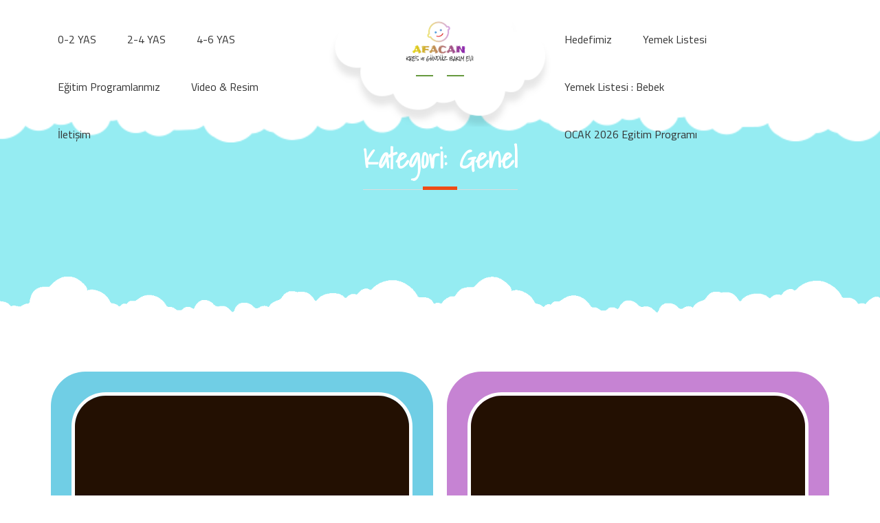

--- FILE ---
content_type: text/html; charset=UTF-8
request_url: https://afacananaokulu.com/category/genel/
body_size: 3284
content:
<!DOCTYPE html><html lang="tr"><head><meta charset="UTF-8"><link rel='stylesheet' id='kids-education-fonts-css'  href='https://fonts.googleapis.com/css?family=Montserrat+Alternates%7CCourgette%7CRoboto+Condensed%7CRaleway%7CPoppins%7CTitillium+Web%7CShadows+Into+Light%7CAtma%7CIndie+Flower%7CPacifico&#038;subset=latin%2Clatin-ext' type='text/css' media='all' /><link data-optimized='2' rel='stylesheet' href='https://afacananaokulu.com/min/9541a.css' /><script type='text/javascript' src='https://afacananaokulu.com/wp-includes/js/jquery/jquery.min.js' id='jquery-core-js'></script><script data-optimized='1' src='https://afacananaokulu.com/min/ba962.js' ></script> <meta name="viewport" content="width=device-width, initial-scale=1, maximum-scale=1"><link rel="profile" href="http://gmpg.org/xfn/11"><title>Genel</title><link rel='dns-prefetch' href='//fonts.googleapis.com' /><link rel='dns-prefetch' href='//s.w.org' /><link rel="alternate" type="application/rss+xml" title=" &raquo; beslemesi" href="https://afacananaokulu.com/feed/" /><link rel="alternate" type="application/rss+xml" title=" &raquo; yorum beslemesi" href="https://afacananaokulu.com/comments/feed/" /><link rel="alternate" type="application/rss+xml" title=" &raquo; Genel kategori beslemesi" href="https://afacananaokulu.com/category/genel/feed/" /><!--[if lt IE 9]> <script type='text/javascript' src='https://afacananaokulu.com/wp-content/themes/kids-education/assets/js/html5.min.js' id='kids-education-html5-js'></script> <![endif]--><link rel="https://api.w.org/" href="https://afacananaokulu.com/wp-json/" /><link rel="alternate" type="application/json" href="https://afacananaokulu.com/wp-json/wp/v2/categories/1" /><link rel="EditURI" type="application/rsd+xml" title="RSD" href="https://afacananaokulu.com/xmlrpc.php?rsd" /><link rel="wlwmanifest" type="application/wlwmanifest+xml" href="https://afacananaokulu.com/wp-includes/wlwmanifest.xml" /><meta name="generator" content="WordPress 5.6.14" /><link rel="icon" href="https://afacananaokulu.com/wp-content/uploads/2019/01/Ust_Menu_Logo_-1-150x150.png" sizes="32x32" /><link rel="icon" href="https://afacananaokulu.com/wp-content/uploads/2019/01/Ust_Menu_Logo_-1.png" sizes="192x192" /><link rel="apple-touch-icon" href="https://afacananaokulu.com/wp-content/uploads/2019/01/Ust_Menu_Logo_-1.png" /><meta name="msapplication-TileImage" content="https://afacananaokulu.com/wp-content/uploads/2019/01/Ust_Menu_Logo_-1.png" /></head><body class="archive category category-genel category-1 wp-custom-logo hfeed no-sidebar"><div id="page" class="site"><div class="site-inner">
<a class="skip-link screen-reader-text" href="#content">Skip to content</a><header id="masthead" class="site-header fixed-header is-sticky"><div class="container"><nav id="site-navigation" class="main-navigation left-menu"><ul id="primary-menu" class="menu nav-menu"><li id="menu-item-219" class="menu-item menu-item-type-post_type menu-item-object-page menu-item-219"><a href="https://afacananaokulu.com/0-2-yas/">0-2 YAS</a></li><li id="menu-item-220" class="menu-item menu-item-type-post_type menu-item-object-page menu-item-220"><a href="https://afacananaokulu.com/2-4-yas/">2-4 YAS</a></li><li id="menu-item-221" class="menu-item menu-item-type-post_type menu-item-object-page menu-item-221"><a href="https://afacananaokulu.com/4-6-yas/">4-6 YAS</a></li><li id="menu-item-237" class="menu-item menu-item-type-post_type menu-item-object-page menu-item-237"><a href="https://afacananaokulu.com/gunluk-egitim-programlarimiz/">Eğitim Programlarımız</a></li><li id="menu-item-241" class="menu-item menu-item-type-post_type menu-item-object-page menu-item-241"><a href="https://afacananaokulu.com/galeri/">Video &#038; Resim</a></li><li id="menu-item-294" class="menu-item menu-item-type-post_type menu-item-object-page menu-item-294"><a href="https://afacananaokulu.com/iletisim/">İletişim</a></li></ul></nav><div class="site-branding"><div class="site-logo">
<a href="https://afacananaokulu.com/"><a href="https://afacananaokulu.com/" class="custom-logo-link" rel="home"><img width="361" height="222" src="https://afacananaokulu.com/wp-content/uploads/2019/01/Ust_Menu_Logo_.png" class="custom-logo" alt="" srcset="https://afacananaokulu.com/wp-content/uploads/2019/01/Ust_Menu_Logo_.png 361w, https://afacananaokulu.com/wp-content/uploads/2019/01/Ust_Menu_Logo_-300x184.png 300w" sizes="(max-width: 361px) 100vw, 361px" /></a></a></div><div id="site-header"><p class="site-title"><a href="https://afacananaokulu.com/" rel="home"></a></p></div></div><nav class="main-navigation right-menu"><ul id="menu-hedef" class="menu nav-menu"><li id="menu-item-182" class="menu-item menu-item-type-post_type menu-item-object-page menu-item-182"><a href="https://afacananaokulu.com/hedef-ve-amacimiz/">Hedefimiz</a></li><li id="menu-item-191" class="menu-item menu-item-type-post_type menu-item-object-page menu-item-191"><a href="https://afacananaokulu.com/amacimiz/">Yemek Listesi</a></li><li id="menu-item-303" class="menu-item menu-item-type-post_type menu-item-object-page menu-item-303"><a href="https://afacananaokulu.com/yemek-listesi-bebek/">Yemek listesi : Bebek</a></li><li id="menu-item-399" class="menu-item menu-item-type-post_type menu-item-object-page menu-item-399"><a href="https://afacananaokulu.com/aylik-egitim-programi/">OCAK 2026 Egitim programı</a></li></ul></nav></div></header><nav id="sidr-left-top" class="mobile-menu sidr left"><div class="site-branding text-center"><div class="site-logo">
<a href="https://afacananaokulu.com/" class="custom-logo-link" rel="home"><img width="361" height="222" src="https://afacananaokulu.com/wp-content/uploads/2019/01/Ust_Menu_Logo_.png" class="custom-logo" alt="" srcset="https://afacananaokulu.com/wp-content/uploads/2019/01/Ust_Menu_Logo_.png 361w, https://afacananaokulu.com/wp-content/uploads/2019/01/Ust_Menu_Logo_-300x184.png 300w" sizes="(max-width: 361px) 100vw, 361px" /></a></div><div id="mobile-site-header"><p class="site-description">Afacan Ana Okulu</p></div></div><ul id="menu-faaliyetlerimiz" class="menu nav-menu"><li class="menu-item menu-item-type-post_type menu-item-object-page menu-item-219"><a href="https://afacananaokulu.com/0-2-yas/">0-2 YAS</a></li><li class="menu-item menu-item-type-post_type menu-item-object-page menu-item-220"><a href="https://afacananaokulu.com/2-4-yas/">2-4 YAS</a></li><li class="menu-item menu-item-type-post_type menu-item-object-page menu-item-221"><a href="https://afacananaokulu.com/4-6-yas/">4-6 YAS</a></li><li class="menu-item menu-item-type-post_type menu-item-object-page menu-item-237"><a href="https://afacananaokulu.com/gunluk-egitim-programlarimiz/">Eğitim Programlarımız</a></li><li class="menu-item menu-item-type-post_type menu-item-object-page menu-item-241"><a href="https://afacananaokulu.com/galeri/">Video &#038; Resim</a></li><li class="menu-item menu-item-type-post_type menu-item-object-page menu-item-294"><a href="https://afacananaokulu.com/iletisim/">İletişim</a></li></ul></nav>
<a id="sidr-left-top-button" class="menu-button left" href="#sidr-left-top"><i class="fa fa-bars"></i></a><nav id="sidr-right-top" class="mobile-menu sidr right"><div class="site-branding text-center"><div class="site-logo">
<a href="https://afacananaokulu.com/" class="custom-logo-link" rel="home"><img width="361" height="222" src="https://afacananaokulu.com/wp-content/uploads/2019/01/Ust_Menu_Logo_.png" class="custom-logo" alt="" srcset="https://afacananaokulu.com/wp-content/uploads/2019/01/Ust_Menu_Logo_.png 361w, https://afacananaokulu.com/wp-content/uploads/2019/01/Ust_Menu_Logo_-300x184.png 300w" sizes="(max-width: 361px) 100vw, 361px" /></a></div><div id="mobile-site-header"><p class="site-description">Afacan Ana Okulu</p></div></div><ul id="menu-hedef-1" class="menu nav-menu"><li class="menu-item menu-item-type-post_type menu-item-object-page menu-item-182"><a href="https://afacananaokulu.com/hedef-ve-amacimiz/">Hedefimiz</a></li><li class="menu-item menu-item-type-post_type menu-item-object-page menu-item-191"><a href="https://afacananaokulu.com/amacimiz/">Yemek Listesi</a></li><li class="menu-item menu-item-type-post_type menu-item-object-page menu-item-303"><a href="https://afacananaokulu.com/yemek-listesi-bebek/">Yemek listesi : Bebek</a></li><li class="menu-item menu-item-type-post_type menu-item-object-page menu-item-399"><a href="https://afacananaokulu.com/aylik-egitim-programi/">OCAK 2026 Egitim programı</a></li></ul></nav>
<a id="sidr-right-top-button" class="menu-button right" href="#sidr-right-top"><i class="fa fa-bars"></i></a><section id="header-image" class="no-banner-image"><div class="container"><div class="banner-wrapper"><div class="page-title os-animation" data-os-animation="fadeInUp"><header class="entry-header"><h2 class="entry-title">Kategori: <span>Genel</span></h2></header></div></div></div></section><div id="content" class="site-content "><div class="cloud-background page-section"><div class="container"><div id="primary" class="content-area os-animation animated fadeIn" data-os-animation="fadeIn"><main id="main" class="site-main" role="main"><div id="two-column" class="two-columns archive"><article id="post-144" class="post-144 post type-post status-publish format-standard hentry category-genel column-wrapper"><div class="blog-post-wrap">
<a class="post-thumbnail" href="https://afacananaokulu.com/hedef/" aria-hidden="true">
<img  src="https://afacananaokulu.com/wp-content/themes/kids-education/assets/uploads/no-featured-image-350x265.jpg" alt="hedef">			</a><header class="entry-header"><h2 class="entry-title"><a href="https://afacananaokulu.com/hedef/" rel="bookmark">hedef</a></h2><p class="entry-meta">
<span class="posted-on"><span  class="screen-reader-text">Posted on</span>
<a href="https://afacananaokulu.com/2019/01/26/" rel="bookmark"><time class="entry-date published updated" datetime="2019-01-26T21:11:43+03:00">26 Ocak 2019</time></a></span><span class="comments-links"><span class="screen-reader-text">Comments</span>
<span class="comments-number">0</span></span></p></header><div class="entry-content"><p></p>
<a href="https://afacananaokulu.com/hedef/" class="read-more">Read More &gt;&gt;</a></div></div></article><article id="post-145" class="post-145 post type-post status-publish format-standard hentry category-genel column-wrapper"><div class="blog-post-wrap">
<a class="post-thumbnail" href="https://afacananaokulu.com/hedefimiz/" aria-hidden="true">
<img  src="https://afacananaokulu.com/wp-content/themes/kids-education/assets/uploads/no-featured-image-350x265.jpg" alt="HEDEFİMİZ:">			</a><header class="entry-header"><h2 class="entry-title"><a href="https://afacananaokulu.com/hedefimiz/" rel="bookmark">HEDEFİMİZ:</a></h2><p class="entry-meta">
<span class="posted-on"><span  class="screen-reader-text">Posted on</span>
<a href="https://afacananaokulu.com/2019/01/26/" rel="bookmark"><time class="entry-date published updated" datetime="2019-01-26T21:11:43+03:00">26 Ocak 2019</time></a></span><span class="comments-links"><span class="screen-reader-text">Comments</span>
<span class="comments-number">0</span></span></p></header><div class="entry-content"><p></p>
<a href="https://afacananaokulu.com/hedefimiz/" class="read-more">Read More &gt;&gt;</a></div></div></article><div class="clear"></div></div></main></div></div></div></div><div class="footer-divider">
<img src="https://afacananaokulu.com/wp-content/themes/kids-education/assets/uploads/footer-divider.png" alt="footer divider"></div><footer id="colophon" class="site-footer os-animation" data-os-animation="fadeIn"><div class="spacer"></div><div class="bottom-footer two-columns"><div class="container"><div class="column-wrapper"><ul id="menu-sosyal-baglantilar-menusu" class=""><li id="menu-item-89" class="menu-item menu-item-type-custom menu-item-object-custom menu-item-89"><a target="_blank" rel="noopener" href="https://my.mobiroller.com/downloadAPK/Index?apk=514223318952.apk">ANDROID UYGULAMAMIZ</a></li><li id="menu-item-90" class="menu-item menu-item-type-custom menu-item-object-custom menu-item-90"><a target="_blank" rel="noopener" href="https://www.facebook.com/afacan-kreş-ve-gündüz-bakimevi-116565275047174">Facebook</a></li><li id="menu-item-91" class="menu-item menu-item-type-custom menu-item-object-custom menu-item-91"><a target="_blank" rel="noopener" href="https://www.instagram.com/Afacananaokulu/?hl=TR">Instagram</a></li><li id="menu-item-92" class="menu-item menu-item-type-custom menu-item-object-custom menu-item-92"><a target="_blank" rel="noopener" href="mailto:info@afacananaokulu.com">E-posta</a></li></ul></div><div class="column-wrapper"><div class="site-info text-right">
Copyright &copy; 2026 <a href="https://afacananaokulu.com/"></a>. &#124; Kids Education&nbsp;by&nbsp;<a target="_blank" href="https://themepalace.com/">Theme Palace</a></div></div></div></div></footer><div class="backtotop"><i class="fa fa-angle-up"></i></div></div></div> <script type='text/javascript' id='jquery-ui-datepicker-js-after'>jQuery(document).ready(function(jQuery){jQuery.datepicker.setDefaults({"closeText":"Kapat","currentText":"Bug\u00fcn","monthNames":["Ocak","\u015eubat","Mart","Nisan","May\u0131s","Haziran","Temmuz","A\u011fustos","Eyl\u00fcl","Ekim","Kas\u0131m","Aral\u0131k"],"monthNamesShort":["Oca","\u015eub","Mar","Nis","May","Haz","Tem","A\u011fu","Eyl","Eki","Kas","Ara"],"nextText":"Sonraki","prevText":"\u00d6nceki","dayNames":["Pazar","Pazartesi","Sal\u0131","\u00c7ar\u015famba","Per\u015fembe","Cuma","Cumartesi"],"dayNamesShort":["Paz","Pts","Sal","\u00c7ar","Per","Cum","Cts"],"dayNamesMin":["P","P","S","\u00c7","P","C","C"],"dateFormat":"d MM yy","firstDay":1,"isRTL":false});});</script> <script data-optimized='1' src='https://afacananaokulu.com/min/0723f.js' ></script></body></html>
<!-- Page optimized by LiteSpeed Cache @2026-01-13 12:04:27 -->
<!-- Page generated by LiteSpeed Cache 2.9.7 on 2026-01-13 15:04:27 -->

--- FILE ---
content_type: text/css; charset=utf-8
request_url: https://afacananaokulu.com/min/9541a.css
body_size: 37425
content:
:root{--wp-admin-theme-color:#007cba;--wp-admin-theme-color-darker-10:#006ba1;--wp-admin-theme-color-darker-20:#005a87}#start-resizable-editor-section{display:none}.wp-block-audio figcaption{margin-top:.5em;margin-bottom:1em}.wp-block-audio audio{width:100%;min-width:300px}.wp-block-button__link{color:#fff;background-color:#32373c;border:none;border-radius:1.55em;box-shadow:none;cursor:pointer;display:inline-block;font-size:1.125em;padding:.667em 1.333em;text-align:center;text-decoration:none;overflow-wrap:break-word}.wp-block-button__link:active,.wp-block-button__link:focus,.wp-block-button__link:hover,.wp-block-button__link:visited{color:#fff}.wp-block-button__link.aligncenter{text-align:center}.wp-block-button__link.alignright{text-align:right}.wp-block-button.is-style-squared,.wp-block-button__link.wp-block-button.is-style-squared{border-radius:0}.wp-block-button.no-border-radius,.wp-block-button__link.no-border-radius{border-radius:0!important}.is-style-outline>.wp-block-button__link,.wp-block-button__link.is-style-outline{border:2px solid}.is-style-outline>.wp-block-button__link:not(.has-text-color),.wp-block-button__link.is-style-outline:not(.has-text-color){color:#32373c}.is-style-outline>.wp-block-button__link:not(.has-background),.wp-block-button__link.is-style-outline:not(.has-background){background-color:transparent}.wp-block-buttons .wp-block-button{display:inline-block;margin-right:.5em;margin-bottom:.5em}.wp-block-buttons .wp-block-button:last-child{margin-right:0}.wp-block-buttons.alignright .wp-block-button{margin-right:0;margin-left:.5em}.wp-block-buttons.alignright .wp-block-button:first-child{margin-left:0}.wp-block-buttons.alignleft .wp-block-button{margin-left:0;margin-right:.5em}.wp-block-buttons.alignleft .wp-block-button:last-child{margin-right:0}.wp-block-button.aligncenter,.wp-block-buttons.aligncenter,.wp-block-calendar{text-align:center}.wp-block-calendar tbody td,.wp-block-calendar th{padding:.25em;border:1px solid #ddd}.wp-block-calendar tfoot td{border:none}.wp-block-calendar table{width:100%;border-collapse:collapse}.wp-block-calendar table th{font-weight:400;background:#ddd}.wp-block-calendar a{text-decoration:underline}.wp-block-calendar table caption,.wp-block-calendar table tbody{color:#40464d}.wp-block-categories.alignleft{margin-right:2em}.wp-block-categories.alignright{margin-left:2em}.wp-block-code code{white-space:pre-wrap;overflow-wrap:break-word}.wp-block-columns{display:flex;margin-bottom:1.75em;flex-wrap:wrap}@media (min-width:782px){.wp-block-columns{flex-wrap:nowrap}}.wp-block-columns.has-background{padding:1.25em 2.375em}.wp-block-columns.are-vertically-aligned-top{align-items:flex-start}.wp-block-columns.are-vertically-aligned-center{align-items:center}.wp-block-columns.are-vertically-aligned-bottom{align-items:flex-end}.wp-block-column{flex-grow:1;min-width:0;word-break:break-word;overflow-wrap:break-word}@media (max-width:599px){.wp-block-column{flex-basis:100%!important}}@media (min-width:600px) and (max-width:781px){.wp-block-column:not(:only-child){flex-basis:calc(50% - 1em)!important;flex-grow:0}.wp-block-column:nth-child(2n){margin-left:2em}}@media (min-width:782px){.wp-block-column{flex-basis:0;flex-grow:1}.wp-block-column[style*=flex-basis]{flex-grow:0}.wp-block-column:not(:first-child){margin-left:2em}}.wp-block-column.is-vertically-aligned-top{align-self:flex-start}.wp-block-column.is-vertically-aligned-center{-ms-grid-row-align:center;align-self:center}.wp-block-column.is-vertically-aligned-bottom{align-self:flex-end}.wp-block-column.is-vertically-aligned-bottom,.wp-block-column.is-vertically-aligned-center,.wp-block-column.is-vertically-aligned-top{width:100%}.wp-block-cover,.wp-block-cover-image{position:relative;background-size:cover;background-position:50%;min-height:430px;height:100%;width:100%;display:flex;justify-content:center;align-items:center;padding:1em;box-sizing:border-box}.wp-block-cover-image.has-parallax,.wp-block-cover.has-parallax{background-attachment:fixed}@supports (-webkit-overflow-scrolling:touch){.wp-block-cover-image.has-parallax,.wp-block-cover.has-parallax{background-attachment:scroll}}@media (prefers-reduced-motion:reduce){.wp-block-cover-image.has-parallax,.wp-block-cover.has-parallax{background-attachment:scroll}}.wp-block-cover-image.is-repeated,.wp-block-cover.is-repeated{background-repeat:repeat;background-size:auto}.wp-block-cover-image.has-background-dim:not([class*=-background-color]),.wp-block-cover.has-background-dim:not([class*=-background-color]){background-color:#000}.wp-block-cover-image.has-background-dim:before,.wp-block-cover.has-background-dim:before{content:"";background-color:inherit}.wp-block-cover-image.has-background-dim:not(.has-background-gradient):before,.wp-block-cover-image .wp-block-cover__gradient-background,.wp-block-cover.has-background-dim:not(.has-background-gradient):before,.wp-block-cover .wp-block-cover__gradient-background{position:absolute;top:0;left:0;bottom:0;right:0;z-index:1;opacity:.5}.wp-block-cover-image.has-background-dim.has-background-dim-10 .wp-block-cover__gradient-background,.wp-block-cover-image.has-background-dim.has-background-dim-10:not(.has-background-gradient):before,.wp-block-cover.has-background-dim.has-background-dim-10 .wp-block-cover__gradient-background,.wp-block-cover.has-background-dim.has-background-dim-10:not(.has-background-gradient):before{opacity:.1}.wp-block-cover-image.has-background-dim.has-background-dim-20 .wp-block-cover__gradient-background,.wp-block-cover-image.has-background-dim.has-background-dim-20:not(.has-background-gradient):before,.wp-block-cover.has-background-dim.has-background-dim-20 .wp-block-cover__gradient-background,.wp-block-cover.has-background-dim.has-background-dim-20:not(.has-background-gradient):before{opacity:.2}.wp-block-cover-image.has-background-dim.has-background-dim-30 .wp-block-cover__gradient-background,.wp-block-cover-image.has-background-dim.has-background-dim-30:not(.has-background-gradient):before,.wp-block-cover.has-background-dim.has-background-dim-30 .wp-block-cover__gradient-background,.wp-block-cover.has-background-dim.has-background-dim-30:not(.has-background-gradient):before{opacity:.3}.wp-block-cover-image.has-background-dim.has-background-dim-40 .wp-block-cover__gradient-background,.wp-block-cover-image.has-background-dim.has-background-dim-40:not(.has-background-gradient):before,.wp-block-cover.has-background-dim.has-background-dim-40 .wp-block-cover__gradient-background,.wp-block-cover.has-background-dim.has-background-dim-40:not(.has-background-gradient):before{opacity:.4}.wp-block-cover-image.has-background-dim.has-background-dim-50 .wp-block-cover__gradient-background,.wp-block-cover-image.has-background-dim.has-background-dim-50:not(.has-background-gradient):before,.wp-block-cover.has-background-dim.has-background-dim-50 .wp-block-cover__gradient-background,.wp-block-cover.has-background-dim.has-background-dim-50:not(.has-background-gradient):before{opacity:.5}.wp-block-cover-image.has-background-dim.has-background-dim-60 .wp-block-cover__gradient-background,.wp-block-cover-image.has-background-dim.has-background-dim-60:not(.has-background-gradient):before,.wp-block-cover.has-background-dim.has-background-dim-60 .wp-block-cover__gradient-background,.wp-block-cover.has-background-dim.has-background-dim-60:not(.has-background-gradient):before{opacity:.6}.wp-block-cover-image.has-background-dim.has-background-dim-70 .wp-block-cover__gradient-background,.wp-block-cover-image.has-background-dim.has-background-dim-70:not(.has-background-gradient):before,.wp-block-cover.has-background-dim.has-background-dim-70 .wp-block-cover__gradient-background,.wp-block-cover.has-background-dim.has-background-dim-70:not(.has-background-gradient):before{opacity:.7}.wp-block-cover-image.has-background-dim.has-background-dim-80 .wp-block-cover__gradient-background,.wp-block-cover-image.has-background-dim.has-background-dim-80:not(.has-background-gradient):before,.wp-block-cover.has-background-dim.has-background-dim-80 .wp-block-cover__gradient-background,.wp-block-cover.has-background-dim.has-background-dim-80:not(.has-background-gradient):before{opacity:.8}.wp-block-cover-image.has-background-dim.has-background-dim-90 .wp-block-cover__gradient-background,.wp-block-cover-image.has-background-dim.has-background-dim-90:not(.has-background-gradient):before,.wp-block-cover.has-background-dim.has-background-dim-90 .wp-block-cover__gradient-background,.wp-block-cover.has-background-dim.has-background-dim-90:not(.has-background-gradient):before{opacity:.9}.wp-block-cover-image.has-background-dim.has-background-dim-100 .wp-block-cover__gradient-background,.wp-block-cover-image.has-background-dim.has-background-dim-100:not(.has-background-gradient):before,.wp-block-cover.has-background-dim.has-background-dim-100 .wp-block-cover__gradient-background,.wp-block-cover.has-background-dim.has-background-dim-100:not(.has-background-gradient):before{opacity:1}.wp-block-cover-image.alignleft,.wp-block-cover-image.alignright,.wp-block-cover.alignleft,.wp-block-cover.alignright{max-width:290px;width:100%}.wp-block-cover-image:after,.wp-block-cover:after{display:block;content:"";font-size:0;min-height:inherit}@supports (position:sticky){.wp-block-cover-image:after,.wp-block-cover:after{content:none}}.wp-block-cover-image.aligncenter,.wp-block-cover-image.alignleft,.wp-block-cover-image.alignright,.wp-block-cover.aligncenter,.wp-block-cover.alignleft,.wp-block-cover.alignright{display:flex}.wp-block-cover-image .wp-block-cover__inner-container,.wp-block-cover .wp-block-cover__inner-container{width:100%;z-index:1;color:#fff}.wp-block-cover-image .wp-block-subhead:not(.has-text-color),.wp-block-cover-image h1:not(.has-text-color),.wp-block-cover-image h2:not(.has-text-color),.wp-block-cover-image h3:not(.has-text-color),.wp-block-cover-image h4:not(.has-text-color),.wp-block-cover-image h5:not(.has-text-color),.wp-block-cover-image h6:not(.has-text-color),.wp-block-cover-image p:not(.has-text-color),.wp-block-cover .wp-block-subhead:not(.has-text-color),.wp-block-cover h1:not(.has-text-color),.wp-block-cover h2:not(.has-text-color),.wp-block-cover h3:not(.has-text-color),.wp-block-cover h4:not(.has-text-color),.wp-block-cover h5:not(.has-text-color),.wp-block-cover h6:not(.has-text-color),.wp-block-cover p:not(.has-text-color){color:inherit}.wp-block-cover-image.is-position-top-left,.wp-block-cover.is-position-top-left{align-items:flex-start;justify-content:flex-start}.wp-block-cover-image.is-position-top-center,.wp-block-cover.is-position-top-center{align-items:flex-start;justify-content:center}.wp-block-cover-image.is-position-top-right,.wp-block-cover.is-position-top-right{align-items:flex-start;justify-content:flex-end}.wp-block-cover-image.is-position-center-left,.wp-block-cover.is-position-center-left{align-items:center;justify-content:flex-start}.wp-block-cover-image.is-position-center-center,.wp-block-cover.is-position-center-center{align-items:center;justify-content:center}.wp-block-cover-image.is-position-center-right,.wp-block-cover.is-position-center-right{align-items:center;justify-content:flex-end}.wp-block-cover-image.is-position-bottom-left,.wp-block-cover.is-position-bottom-left{align-items:flex-end;justify-content:flex-start}.wp-block-cover-image.is-position-bottom-center,.wp-block-cover.is-position-bottom-center{align-items:flex-end;justify-content:center}.wp-block-cover-image.is-position-bottom-right,.wp-block-cover.is-position-bottom-right{align-items:flex-end;justify-content:flex-end}.wp-block-cover-image.has-custom-content-position.has-custom-content-position .wp-block-cover__inner-container,.wp-block-cover.has-custom-content-position.has-custom-content-position .wp-block-cover__inner-container{margin:0;width:auto}.wp-block-cover__video-background{position:absolute;top:50%;left:50%;transform:translateX(-50%) translateY(-50%);width:100%;height:100%;z-index:0;-o-object-fit:cover;object-fit:cover}.wp-block-cover-image-text,.wp-block-cover-text,section.wp-block-cover-image h2{color:#fff}.wp-block-cover-image-text a,.wp-block-cover-image-text a:active,.wp-block-cover-image-text a:focus,.wp-block-cover-image-text a:hover,.wp-block-cover-text a,.wp-block-cover-text a:active,.wp-block-cover-text a:focus,.wp-block-cover-text a:hover,section.wp-block-cover-image h2 a,section.wp-block-cover-image h2 a:active,section.wp-block-cover-image h2 a:focus,section.wp-block-cover-image h2 a:hover{color:#fff}.wp-block-cover-image .wp-block-cover.has-left-content{justify-content:flex-start}.wp-block-cover-image .wp-block-cover.has-right-content{justify-content:flex-end}.wp-block-cover-image.has-left-content .wp-block-cover-image-text,.wp-block-cover.has-left-content .wp-block-cover-text,section.wp-block-cover-image.has-left-content>h2{margin-left:0;text-align:left}.wp-block-cover-image.has-right-content .wp-block-cover-image-text,.wp-block-cover.has-right-content .wp-block-cover-text,section.wp-block-cover-image.has-right-content>h2{margin-right:0;text-align:right}.wp-block-cover-image .wp-block-cover-image-text,.wp-block-cover .wp-block-cover-text,section.wp-block-cover-image>h2{font-size:2em;line-height:1.25;z-index:1;margin-bottom:0;max-width:580px;padding:.44em;text-align:center}.wp-block-embed.alignleft,.wp-block-embed.alignright,.wp-block[data-align=left]>[data-type="core/embed"],.wp-block[data-align=right]>[data-type="core/embed"]{max-width:360px;width:100%}.wp-block-embed.alignleft .wp-block-embed__wrapper,.wp-block-embed.alignright .wp-block-embed__wrapper,.wp-block[data-align=left]>[data-type="core/embed"] .wp-block-embed__wrapper,.wp-block[data-align=right]>[data-type="core/embed"] .wp-block-embed__wrapper{min-width:280px}.wp-block-embed{margin-bottom:1em}.wp-block-embed figcaption{margin-top:.5em;margin-bottom:1em}.wp-block-embed iframe{max-width:100%}.wp-block-embed__wrapper{position:relative}.wp-embed-responsive .wp-has-aspect-ratio .wp-block-embed__wrapper:before{content:"";display:block;padding-top:50%}.wp-embed-responsive .wp-has-aspect-ratio iframe{position:absolute;top:0;right:0;bottom:0;left:0;height:100%;width:100%}.wp-embed-responsive .wp-embed-aspect-21-9 .wp-block-embed__wrapper:before{padding-top:42.85%}.wp-embed-responsive .wp-embed-aspect-18-9 .wp-block-embed__wrapper:before{padding-top:50%}.wp-embed-responsive .wp-embed-aspect-16-9 .wp-block-embed__wrapper:before{padding-top:56.25%}.wp-embed-responsive .wp-embed-aspect-4-3 .wp-block-embed__wrapper:before{padding-top:75%}.wp-embed-responsive .wp-embed-aspect-1-1 .wp-block-embed__wrapper:before{padding-top:100%}.wp-embed-responsive .wp-embed-aspect-9-16 .wp-block-embed__wrapper:before{padding-top:177.77%}.wp-embed-responsive .wp-embed-aspect-1-2 .wp-block-embed__wrapper:before{padding-top:200%}.wp-block-file{margin-bottom:1.5em}.wp-block-file.aligncenter{text-align:center}.wp-block-file.alignright{text-align:right}.wp-block-file .wp-block-file__button{background:#32373c;border-radius:2em;color:#fff;font-size:.8em;padding:.5em 1em}.wp-block-file a.wp-block-file__button{text-decoration:none}.wp-block-file a.wp-block-file__button:active,.wp-block-file a.wp-block-file__button:focus,.wp-block-file a.wp-block-file__button:hover,.wp-block-file a.wp-block-file__button:visited{box-shadow:none;color:#fff;opacity:.85;text-decoration:none}.wp-block-file *+.wp-block-file__button{margin-left:.75em}.blocks-gallery-grid,.wp-block-gallery{display:flex;flex-wrap:wrap;list-style-type:none;padding:0;margin:0}.blocks-gallery-grid .blocks-gallery-image,.blocks-gallery-grid .blocks-gallery-item,.wp-block-gallery .blocks-gallery-image,.wp-block-gallery .blocks-gallery-item{margin:0 1em 1em 0;display:flex;flex-grow:1;flex-direction:column;justify-content:center;position:relative;width:calc(50% - 1em)}.blocks-gallery-grid .blocks-gallery-image:nth-of-type(2n),.blocks-gallery-grid .blocks-gallery-item:nth-of-type(2n),.wp-block-gallery .blocks-gallery-image:nth-of-type(2n),.wp-block-gallery .blocks-gallery-item:nth-of-type(2n){margin-right:0}.blocks-gallery-grid .blocks-gallery-image figure,.blocks-gallery-grid .blocks-gallery-item figure,.wp-block-gallery .blocks-gallery-image figure,.wp-block-gallery .blocks-gallery-item figure{margin:0;height:100%}@supports (position:sticky){.blocks-gallery-grid .blocks-gallery-image figure,.blocks-gallery-grid .blocks-gallery-item figure,.wp-block-gallery .blocks-gallery-image figure,.wp-block-gallery .blocks-gallery-item figure{display:flex;align-items:flex-end;justify-content:flex-start}}.blocks-gallery-grid .blocks-gallery-image img,.blocks-gallery-grid .blocks-gallery-item img,.wp-block-gallery .blocks-gallery-image img,.wp-block-gallery .blocks-gallery-item img{display:block;max-width:100%;height:auto;width:100%}@supports (position:sticky){.blocks-gallery-grid .blocks-gallery-image img,.blocks-gallery-grid .blocks-gallery-item img,.wp-block-gallery .blocks-gallery-image img,.wp-block-gallery .blocks-gallery-item img{width:auto}}.blocks-gallery-grid .blocks-gallery-image figcaption,.blocks-gallery-grid .blocks-gallery-item figcaption,.wp-block-gallery .blocks-gallery-image figcaption,.wp-block-gallery .blocks-gallery-item figcaption{position:absolute;bottom:0;width:100%;max-height:100%;overflow:auto;padding:3em .77em .7em;color:#fff;text-align:center;font-size:.8em;background:linear-gradient(0deg,rgba(0,0,0,.7),rgba(0,0,0,.3) 70%,transparent);box-sizing:border-box;margin:0}.blocks-gallery-grid .blocks-gallery-image figcaption img,.blocks-gallery-grid .blocks-gallery-item figcaption img,.wp-block-gallery .blocks-gallery-image figcaption img,.wp-block-gallery .blocks-gallery-item figcaption img{display:inline}.blocks-gallery-grid figcaption,.wp-block-gallery figcaption{flex-grow:1}.blocks-gallery-grid.is-cropped .blocks-gallery-image a,.blocks-gallery-grid.is-cropped .blocks-gallery-image img,.blocks-gallery-grid.is-cropped .blocks-gallery-item a,.blocks-gallery-grid.is-cropped .blocks-gallery-item img,.wp-block-gallery.is-cropped .blocks-gallery-image a,.wp-block-gallery.is-cropped .blocks-gallery-image img,.wp-block-gallery.is-cropped .blocks-gallery-item a,.wp-block-gallery.is-cropped .blocks-gallery-item img{width:100%}@supports (position:sticky){.blocks-gallery-grid.is-cropped .blocks-gallery-image a,.blocks-gallery-grid.is-cropped .blocks-gallery-image img,.blocks-gallery-grid.is-cropped .blocks-gallery-item a,.blocks-gallery-grid.is-cropped .blocks-gallery-item img,.wp-block-gallery.is-cropped .blocks-gallery-image a,.wp-block-gallery.is-cropped .blocks-gallery-image img,.wp-block-gallery.is-cropped .blocks-gallery-item a,.wp-block-gallery.is-cropped .blocks-gallery-item img{height:100%;flex:1;-o-object-fit:cover;object-fit:cover}}.blocks-gallery-grid.columns-1 .blocks-gallery-image,.blocks-gallery-grid.columns-1 .blocks-gallery-item,.wp-block-gallery.columns-1 .blocks-gallery-image,.wp-block-gallery.columns-1 .blocks-gallery-item{width:100%;margin-right:0}@media (min-width:600px){.blocks-gallery-grid.columns-3 .blocks-gallery-image,.blocks-gallery-grid.columns-3 .blocks-gallery-item,.wp-block-gallery.columns-3 .blocks-gallery-image,.wp-block-gallery.columns-3 .blocks-gallery-item{width:calc(33.33333% - .66667em);margin-right:1em}.blocks-gallery-grid.columns-4 .blocks-gallery-image,.blocks-gallery-grid.columns-4 .blocks-gallery-item,.wp-block-gallery.columns-4 .blocks-gallery-image,.wp-block-gallery.columns-4 .blocks-gallery-item{width:calc(25% - .75em);margin-right:1em}.blocks-gallery-grid.columns-5 .blocks-gallery-image,.blocks-gallery-grid.columns-5 .blocks-gallery-item,.wp-block-gallery.columns-5 .blocks-gallery-image,.wp-block-gallery.columns-5 .blocks-gallery-item{width:calc(20% - .8em);margin-right:1em}.blocks-gallery-grid.columns-6 .blocks-gallery-image,.blocks-gallery-grid.columns-6 .blocks-gallery-item,.wp-block-gallery.columns-6 .blocks-gallery-image,.wp-block-gallery.columns-6 .blocks-gallery-item{width:calc(16.66667% - .83333em);margin-right:1em}.blocks-gallery-grid.columns-7 .blocks-gallery-image,.blocks-gallery-grid.columns-7 .blocks-gallery-item,.wp-block-gallery.columns-7 .blocks-gallery-image,.wp-block-gallery.columns-7 .blocks-gallery-item{width:calc(14.28571% - .85714em);margin-right:1em}.blocks-gallery-grid.columns-8 .blocks-gallery-image,.blocks-gallery-grid.columns-8 .blocks-gallery-item,.wp-block-gallery.columns-8 .blocks-gallery-image,.wp-block-gallery.columns-8 .blocks-gallery-item{width:calc(12.5% - .875em);margin-right:1em}.blocks-gallery-grid.columns-1 .blocks-gallery-image:nth-of-type(1n),.blocks-gallery-grid.columns-1 .blocks-gallery-item:nth-of-type(1n),.wp-block-gallery.columns-1 .blocks-gallery-image:nth-of-type(1n),.wp-block-gallery.columns-1 .blocks-gallery-item:nth-of-type(1n){margin-right:0}.blocks-gallery-grid.columns-2 .blocks-gallery-image:nth-of-type(2n),.blocks-gallery-grid.columns-2 .blocks-gallery-item:nth-of-type(2n),.wp-block-gallery.columns-2 .blocks-gallery-image:nth-of-type(2n),.wp-block-gallery.columns-2 .blocks-gallery-item:nth-of-type(2n){margin-right:0}.blocks-gallery-grid.columns-3 .blocks-gallery-image:nth-of-type(3n),.blocks-gallery-grid.columns-3 .blocks-gallery-item:nth-of-type(3n),.wp-block-gallery.columns-3 .blocks-gallery-image:nth-of-type(3n),.wp-block-gallery.columns-3 .blocks-gallery-item:nth-of-type(3n){margin-right:0}.blocks-gallery-grid.columns-4 .blocks-gallery-image:nth-of-type(4n),.blocks-gallery-grid.columns-4 .blocks-gallery-item:nth-of-type(4n),.wp-block-gallery.columns-4 .blocks-gallery-image:nth-of-type(4n),.wp-block-gallery.columns-4 .blocks-gallery-item:nth-of-type(4n){margin-right:0}.blocks-gallery-grid.columns-5 .blocks-gallery-image:nth-of-type(5n),.blocks-gallery-grid.columns-5 .blocks-gallery-item:nth-of-type(5n),.wp-block-gallery.columns-5 .blocks-gallery-image:nth-of-type(5n),.wp-block-gallery.columns-5 .blocks-gallery-item:nth-of-type(5n){margin-right:0}.blocks-gallery-grid.columns-6 .blocks-gallery-image:nth-of-type(6n),.blocks-gallery-grid.columns-6 .blocks-gallery-item:nth-of-type(6n),.wp-block-gallery.columns-6 .blocks-gallery-image:nth-of-type(6n),.wp-block-gallery.columns-6 .blocks-gallery-item:nth-of-type(6n){margin-right:0}.blocks-gallery-grid.columns-7 .blocks-gallery-image:nth-of-type(7n),.blocks-gallery-grid.columns-7 .blocks-gallery-item:nth-of-type(7n),.wp-block-gallery.columns-7 .blocks-gallery-image:nth-of-type(7n),.wp-block-gallery.columns-7 .blocks-gallery-item:nth-of-type(7n){margin-right:0}.blocks-gallery-grid.columns-8 .blocks-gallery-image:nth-of-type(8n),.blocks-gallery-grid.columns-8 .blocks-gallery-item:nth-of-type(8n),.wp-block-gallery.columns-8 .blocks-gallery-image:nth-of-type(8n),.wp-block-gallery.columns-8 .blocks-gallery-item:nth-of-type(8n){margin-right:0}}.blocks-gallery-grid .blocks-gallery-image:last-child,.blocks-gallery-grid .blocks-gallery-item:last-child,.wp-block-gallery .blocks-gallery-image:last-child,.wp-block-gallery .blocks-gallery-item:last-child{margin-right:0}.blocks-gallery-grid.alignleft,.blocks-gallery-grid.alignright,.wp-block-gallery.alignleft,.wp-block-gallery.alignright{max-width:290px;width:100%}.blocks-gallery-grid.aligncenter .blocks-gallery-item figure,.wp-block-gallery.aligncenter .blocks-gallery-item figure{justify-content:center}.wp-block-group{box-sizing:border-box}h1.has-background,h2.has-background,h3.has-background,h4.has-background,h5.has-background,h6.has-background{padding:1.25em 2.375em}.wp-block-image{margin-bottom:1em}.wp-block-image img{max-width:100%}.wp-block-image.aligncenter{text-align:center}.wp-block-image.alignfull img,.wp-block-image.alignwide img{width:100%}.wp-block-image .aligncenter,.wp-block-image .alignleft,.wp-block-image .alignright{display:table}.wp-block-image .aligncenter>figcaption,.wp-block-image .alignleft>figcaption,.wp-block-image .alignright>figcaption{display:table-caption;caption-side:bottom}.wp-block-image .alignleft{float:left;margin:.5em 1em .5em 0}.wp-block-image .alignright{float:right;margin:.5em 0 .5em 1em}.wp-block-image .aligncenter{margin-left:auto;margin-right:auto}.wp-block-image figcaption{margin-top:.5em;margin-bottom:1em}.is-style-circle-mask img,.is-style-rounded img{border-radius:9999px}@supports ((-webkit-mask-image:none) or (mask-image:none)) or (-webkit-mask-image:none){.is-style-circle-mask img{-webkit-mask-image:url('data:image/svg+xml;utf8,<svg viewBox="0 0 100 100" xmlns="http://www.w3.org/2000/svg"><circle cx="50" cy="50" r="50"/></svg>');mask-image:url('data:image/svg+xml;utf8,<svg viewBox="0 0 100 100" xmlns="http://www.w3.org/2000/svg"><circle cx="50" cy="50" r="50"/></svg>');mask-mode:alpha;-webkit-mask-repeat:no-repeat;mask-repeat:no-repeat;-webkit-mask-size:contain;mask-size:contain;-webkit-mask-position:center;mask-position:center;border-radius:0}}.wp-block-latest-comments__comment{line-height:1.1;list-style:none;margin-bottom:1em}.has-avatars .wp-block-latest-comments__comment{min-height:2.25em;list-style:none}.has-avatars .wp-block-latest-comments__comment .wp-block-latest-comments__comment-excerpt,.has-avatars .wp-block-latest-comments__comment .wp-block-latest-comments__comment-meta{margin-left:3.25em}.has-dates .wp-block-latest-comments__comment,.has-excerpts .wp-block-latest-comments__comment{line-height:1.5}.wp-block-latest-comments__comment-excerpt p{font-size:.875em;line-height:1.8;margin:.36em 0 1.4em}.wp-block-latest-comments__comment-date{display:block;font-size:.75em}.wp-block-latest-comments .avatar,.wp-block-latest-comments__comment-avatar{border-radius:1.5em;display:block;float:left;height:2.5em;margin-right:.75em;width:2.5em}.wp-block-latest-posts.alignleft{margin-right:2em}.wp-block-latest-posts.alignright{margin-left:2em}.wp-block-latest-posts.wp-block-latest-posts__list{list-style:none}.wp-block-latest-posts.wp-block-latest-posts__list li{clear:both}.wp-block-latest-posts.is-grid{display:flex;flex-wrap:wrap;padding:0}.wp-block-latest-posts.is-grid li{margin:0 1.25em 1.25em 0;width:100%}@media (min-width:600px){.wp-block-latest-posts.columns-2 li{width:calc(50% - .625em)}.wp-block-latest-posts.columns-2 li:nth-child(2n){margin-right:0}.wp-block-latest-posts.columns-3 li{width:calc(33.33333% - .83333em)}.wp-block-latest-posts.columns-3 li:nth-child(3n){margin-right:0}.wp-block-latest-posts.columns-4 li{width:calc(25% - .9375em)}.wp-block-latest-posts.columns-4 li:nth-child(4n){margin-right:0}.wp-block-latest-posts.columns-5 li{width:calc(20% - 1em)}.wp-block-latest-posts.columns-5 li:nth-child(5n){margin-right:0}.wp-block-latest-posts.columns-6 li{width:calc(16.66667% - 1.04167em)}.wp-block-latest-posts.columns-6 li:nth-child(6n){margin-right:0}}.wp-block-latest-posts__post-author,.wp-block-latest-posts__post-date{display:block;color:#555;font-size:.8125em}.wp-block-latest-posts__post-excerpt{margin-top:.5em;margin-bottom:1em}.wp-block-latest-posts__featured-image a{display:inline-block}.wp-block-latest-posts__featured-image img{height:auto;width:auto}.wp-block-latest-posts__featured-image.alignleft{margin-right:1em}.wp-block-latest-posts__featured-image.alignright{margin-left:1em}.wp-block-latest-posts__featured-image.aligncenter{margin-bottom:1em;text-align:center}.block-editor-image-alignment-control__row .components-base-control__field{display:flex;justify-content:space-between;align-items:center}.block-editor-image-alignment-control__row .components-base-control__field .components-base-control__label{margin-bottom:0}ol.has-background,ul.has-background{padding:1.25em 2.375em}.wp-block-media-text{
  direction:ltr;
  display:-ms-grid;display:grid;-ms-grid-columns:50% 1fr;grid-template-columns:50% 1fr;-ms-grid-rows:auto;grid-template-rows:auto}.wp-block-media-text.has-media-on-the-right{-ms-grid-columns:1fr 50%;grid-template-columns:1fr 50%}.wp-block-media-text.is-vertically-aligned-top .wp-block-media-text__content,.wp-block-media-text.is-vertically-aligned-top .wp-block-media-text__media{-ms-grid-row-align:start;align-self:start}.wp-block-media-text.is-vertically-aligned-center .wp-block-media-text__content,.wp-block-media-text.is-vertically-aligned-center .wp-block-media-text__media,.wp-block-media-text .wp-block-media-text__content,.wp-block-media-text .wp-block-media-text__media{-ms-grid-row-align:center;align-self:center}.wp-block-media-text.is-vertically-aligned-bottom .wp-block-media-text__content,.wp-block-media-text.is-vertically-aligned-bottom .wp-block-media-text__media{-ms-grid-row-align:end;align-self:end}.wp-block-media-text .wp-block-media-text__media{
  -ms-grid-column:1;grid-column:1;-ms-grid-row:1;grid-row:1;
  margin:0}.wp-block-media-text .wp-block-media-text__content{direction:ltr;
  -ms-grid-column:2;grid-column:2;-ms-grid-row:1;grid-row:1;
  padding:0 8%;word-break:break-word}.wp-block-media-text.has-media-on-the-right .wp-block-media-text__media{
  -ms-grid-column:2;grid-column:2;-ms-grid-row:1;grid-row:1
  }.wp-block-media-text.has-media-on-the-right .wp-block-media-text__content{
  -ms-grid-column:1;grid-column:1;-ms-grid-row:1;grid-row:1
  }.wp-block-media-text__media img,.wp-block-media-text__media video{max-width:unset;width:100%;vertical-align:middle}.wp-block-media-text.is-image-fill figure.wp-block-media-text__media{height:100%;min-height:250px;background-size:cover}.wp-block-media-text.is-image-fill figure.wp-block-media-text__media>img{position:absolute;width:1px;height:1px;padding:0;margin:-1px;overflow:hidden;clip:rect(0,0,0,0);border:0}@media (max-width:600px){.wp-block-media-text.is-stacked-on-mobile{-ms-grid-columns:100%!important;grid-template-columns:100%!important}.wp-block-media-text.is-stacked-on-mobile .wp-block-media-text__media{-ms-grid-column:1;grid-column:1;-ms-grid-row:1;grid-row:1}.wp-block-media-text.is-stacked-on-mobile .wp-block-media-text__content{-ms-grid-column:1;grid-column:1;-ms-grid-row:2;grid-row:2}}.wp-block-navigation:not(.has-background) .wp-block-navigation__container .wp-block-navigation-link:not(.has-text-color){color:#1e1e1e}.wp-block-navigation:not(.has-background) .wp-block-navigation__container .wp-block-navigation__container{background-color:#fff}.items-justified-left>ul{justify-content:flex-start}.items-justified-center>ul{justify-content:center}.items-justified-right>ul{justify-content:flex-end}.wp-block-navigation-link{display:flex;align-items:center;position:relative;margin:0}.wp-block-navigation-link .wp-block-navigation__container:empty{display:none}.wp-block-navigation__container{list-style:none;margin:0;padding-left:0;display:flex;flex-wrap:wrap}.is-vertical .wp-block-navigation__container{display:block}.has-child>.wp-block-navigation-link__content{padding-right:.5em}.has-child .wp-block-navigation__container{border:1px solid rgba(0,0,0,.15);background-color:inherit;color:inherit;position:absolute;left:0;top:100%;width:-webkit-fit-content;width:-moz-fit-content;width:fit-content;z-index:2;opacity:0;transition:opacity .1s linear;visibility:hidden}.has-child .wp-block-navigation__container>.wp-block-navigation-link>.wp-block-navigation-link__content{flex-grow:1}.has-child .wp-block-navigation__container>.wp-block-navigation-link>.wp-block-navigation-link__submenu-icon{padding-right:.5em}@media (min-width:782px){.has-child .wp-block-navigation__container{left:1.5em}.has-child .wp-block-navigation__container .wp-block-navigation__container{left:100%;top:-1px}.has-child .wp-block-navigation__container .wp-block-navigation__container:before{content:"";position:absolute;right:100%;height:100%;display:block;width:.5em;background:transparent}.has-child .wp-block-navigation__container .wp-block-navigation-link__submenu-icon svg{transform:rotate(0)}}.has-child:hover{cursor:pointer}.has-child:hover>.wp-block-navigation__container{visibility:visible;opacity:1;display:flex;flex-direction:column}.has-child:focus-within{cursor:pointer}.has-child:focus-within>.wp-block-navigation__container{visibility:visible;opacity:1;display:flex;flex-direction:column}.wp-block-navigation-link__content{color:inherit;text-decoration:none;padding:.5em 1em}.wp-block-navigation-link__content+.wp-block-navigation-link__content{padding-top:0}.has-text-color .wp-block-navigation-link__content{color:inherit}.wp-block-navigation-link__label{word-break:normal;overflow-wrap:break-word}.wp-block-navigation-link__submenu-icon{height:inherit;padding:.375em 1em .375em 0}.wp-block-navigation-link__submenu-icon svg{fill:currentColor}@media (min-width:782px){.wp-block-navigation-link__submenu-icon svg{transform:rotate(90deg)}}.is-small-text{font-size:.875em}.is-regular-text{font-size:1em}.is-large-text{font-size:2.25em}.is-larger-text{font-size:3em}.has-drop-cap:not(:focus):first-letter{float:left;font-size:8.4em;line-height:.68;font-weight:100;margin:.05em .1em 0 0;text-transform:uppercase;font-style:normal}p.has-background{padding:1.25em 2.375em}p.has-text-color a{color:inherit}.wp-block-post-author{display:flex;flex-wrap:wrap}.wp-block-post-author__byline{width:100%;margin-top:0;margin-bottom:0;font-size:.5em}.wp-block-post-author__avatar{margin-right:1em}.wp-block-post-author__bio{margin-bottom:.7em;font-size:.7em}.wp-block-post-author__content{flex-grow:1;flex-basis:0}.wp-block-post-author__name{font-weight:700;margin:0}.wp-block-pullquote{padding:3em 0;margin-left:0;margin-right:0;text-align:center}.wp-block-pullquote.alignleft,.wp-block-pullquote.alignright{max-width:290px}.wp-block-pullquote.alignleft p,.wp-block-pullquote.alignright p{font-size:1.25em}.wp-block-pullquote p{font-size:1.75em;line-height:1.6}.wp-block-pullquote cite,.wp-block-pullquote footer{position:relative}.wp-block-pullquote .has-text-color a{color:inherit}.wp-block-pullquote:not(.is-style-solid-color){background:none}.wp-block-pullquote.is-style-solid-color{border:none}.wp-block-pullquote.is-style-solid-color blockquote{margin-left:auto;margin-right:auto;text-align:left;max-width:60%}.wp-block-pullquote.is-style-solid-color blockquote p{margin-top:0;margin-bottom:0;font-size:2em}.wp-block-pullquote.is-style-solid-color blockquote cite{text-transform:none;font-style:normal}.wp-block-pullquote cite{color:inherit}.wp-block-quote.is-large,.wp-block-quote.is-style-large{margin-bottom:1em;padding:0 1em}.wp-block-quote.is-large p,.wp-block-quote.is-style-large p{font-size:1.5em;font-style:italic;line-height:1.6}.wp-block-quote.is-large cite,.wp-block-quote.is-large footer,.wp-block-quote.is-style-large cite,.wp-block-quote.is-style-large footer{font-size:1.125em;text-align:right}.wp-block-rss.alignleft{margin-right:2em}.wp-block-rss.alignright{margin-left:2em}.wp-block-rss.is-grid{display:flex;flex-wrap:wrap;padding:0;list-style:none}.wp-block-rss.is-grid li{margin:0 1em 1em 0;width:100%}@media (min-width:600px){.wp-block-rss.columns-2 li{width:calc(50% - 1em)}.wp-block-rss.columns-3 li{width:calc(33.33333% - 1em)}.wp-block-rss.columns-4 li{width:calc(25% - 1em)}.wp-block-rss.columns-5 li{width:calc(20% - 1em)}.wp-block-rss.columns-6 li{width:calc(16.66667% - 1em)}}.wp-block-rss__item-author,.wp-block-rss__item-publish-date{display:block;color:#555;font-size:.8125em}.wp-block-search .wp-block-search__inside-wrapper{display:flex;flex:auto;flex-wrap:nowrap;max-width:100%}.wp-block-search .wp-block-search__label{width:100%}.wp-block-search .wp-block-search__input{flex-grow:1;min-width:3em;border:1px solid #949494}.wp-block-search .wp-block-search__button{margin-left:.625em;word-break:normal}.wp-block-search .wp-block-search__button svg{min-width:1.5em;min-height:1.5em}.wp-block-search.wp-block-search__button-only .wp-block-search__button{margin-left:0}.wp-block-search.wp-block-search__button-inside .wp-block-search__inside-wrapper{padding:4px;border:1px solid #949494}.wp-block-search.wp-block-search__button-inside .wp-block-search__inside-wrapper .wp-block-search__input{border-radius:0;border:none;padding:0 0 0 .25em}.wp-block-search.wp-block-search__button-inside .wp-block-search__inside-wrapper .wp-block-search__input:focus{outline:none}.wp-block-search.wp-block-search__button-inside .wp-block-search__inside-wrapper .wp-block-search__button{padding:.125em .5em}.wp-block-separator.is-style-wide{border-bottom-width:1px}.wp-block-separator.is-style-dots{background:none!important;border:none;text-align:center;max-width:none;line-height:1;height:auto}.wp-block-separator.is-style-dots:before{content:"\00b7 \00b7 \00b7";color:currentColor;font-size:1.5em;letter-spacing:2em;padding-left:2em;font-family:serif}.wp-block-custom-logo .aligncenter{display:table}.wp-block-social-links{display:flex;flex-wrap:wrap;justify-content:flex-start;padding-left:0;padding-right:0;text-indent:0;margin-left:0}.wp-block-social-links .wp-social-link a,.wp-block-social-links .wp-social-link a:hover{text-decoration:none;border-bottom:0;box-shadow:none}.wp-social-link{display:block;width:36px;height:36px;border-radius:9999px;margin:0 8px 8px 0;transition:transform .1s ease}@media (prefers-reduced-motion:reduce){.wp-social-link{transition-duration:0s}}.wp-social-link a{padding:6px;display:block;line-height:0;transition:transform .1s ease}.wp-social-link a,.wp-social-link a:active,.wp-social-link a:hover,.wp-social-link a:visited,.wp-social-link svg{color:currentColor;fill:currentColor}.wp-social-link:hover{transform:scale(1.1)}.wp-block-social-links.aligncenter{justify-content:center;display:flex}.wp-block-social-links:not(.is-style-logos-only) .wp-social-link{background-color:#f0f0f0;color:#444}.wp-block-social-links:not(.is-style-logos-only) .wp-social-link-amazon{background-color:#f90;color:#fff}.wp-block-social-links:not(.is-style-logos-only) .wp-social-link-bandcamp{background-color:#1ea0c3;color:#fff}.wp-block-social-links:not(.is-style-logos-only) .wp-social-link-behance{background-color:#0757fe;color:#fff}.wp-block-social-links:not(.is-style-logos-only) .wp-social-link-codepen{background-color:#1e1f26;color:#fff}.wp-block-social-links:not(.is-style-logos-only) .wp-social-link-deviantart{background-color:#02e49b;color:#fff}.wp-block-social-links:not(.is-style-logos-only) .wp-social-link-dribbble{background-color:#e94c89;color:#fff}.wp-block-social-links:not(.is-style-logos-only) .wp-social-link-dropbox{background-color:#4280ff;color:#fff}.wp-block-social-links:not(.is-style-logos-only) .wp-social-link-etsy{background-color:#f45800;color:#fff}.wp-block-social-links:not(.is-style-logos-only) .wp-social-link-facebook{background-color:#1778f2;color:#fff}.wp-block-social-links:not(.is-style-logos-only) .wp-social-link-fivehundredpx{background-color:#000;color:#fff}.wp-block-social-links:not(.is-style-logos-only) .wp-social-link-flickr{background-color:#0461dd;color:#fff}.wp-block-social-links:not(.is-style-logos-only) .wp-social-link-foursquare{background-color:#e65678;color:#fff}.wp-block-social-links:not(.is-style-logos-only) .wp-social-link-github{background-color:#24292d;color:#fff}.wp-block-social-links:not(.is-style-logos-only) .wp-social-link-goodreads{background-color:#eceadd;color:#382110}.wp-block-social-links:not(.is-style-logos-only) .wp-social-link-google{background-color:#ea4434;color:#fff}.wp-block-social-links:not(.is-style-logos-only) .wp-social-link-instagram{background-color:#f00075;color:#fff}.wp-block-social-links:not(.is-style-logos-only) .wp-social-link-lastfm{background-color:#e21b24;color:#fff}.wp-block-social-links:not(.is-style-logos-only) .wp-social-link-linkedin{background-color:#0d66c2;color:#fff}.wp-block-social-links:not(.is-style-logos-only) .wp-social-link-mastodon{background-color:#3288d4;color:#fff}.wp-block-social-links:not(.is-style-logos-only) .wp-social-link-medium{background-color:#02ab6c;color:#fff}.wp-block-social-links:not(.is-style-logos-only) .wp-social-link-meetup{background-color:#f6405f;color:#fff}.wp-block-social-links:not(.is-style-logos-only) .wp-social-link-pinterest{background-color:#e60122;color:#fff}.wp-block-social-links:not(.is-style-logos-only) .wp-social-link-pocket{background-color:#ef4155;color:#fff}.wp-block-social-links:not(.is-style-logos-only) .wp-social-link-reddit{background-color:#fe4500;color:#fff}.wp-block-social-links:not(.is-style-logos-only) .wp-social-link-skype{background-color:#0478d7;color:#fff}.wp-block-social-links:not(.is-style-logos-only) .wp-social-link-snapchat{background-color:#fefc00;color:#fff;stroke:#000}.wp-block-social-links:not(.is-style-logos-only) .wp-social-link-soundcloud{background-color:#ff5600;color:#fff}.wp-block-social-links:not(.is-style-logos-only) .wp-social-link-spotify{background-color:#1bd760;color:#fff}.wp-block-social-links:not(.is-style-logos-only) .wp-social-link-tumblr{background-color:#011835;color:#fff}.wp-block-social-links:not(.is-style-logos-only) .wp-social-link-twitch{background-color:#6440a4;color:#fff}.wp-block-social-links:not(.is-style-logos-only) .wp-social-link-twitter{background-color:#1da1f2;color:#fff}.wp-block-social-links:not(.is-style-logos-only) .wp-social-link-vimeo{background-color:#1eb7ea;color:#fff}.wp-block-social-links:not(.is-style-logos-only) .wp-social-link-vk{background-color:#4680c2;color:#fff}.wp-block-social-links:not(.is-style-logos-only) .wp-social-link-wordpress{background-color:#3499cd;color:#fff}.wp-block-social-links:not(.is-style-logos-only) .wp-social-link-yelp{background-color:#d32422;color:#fff}.wp-block-social-links:not(.is-style-logos-only) .wp-social-link-youtube{background-color:red;color:#fff}.wp-block-social-links.is-style-logos-only .wp-social-link{background:none;padding:4px}.wp-block-social-links.is-style-logos-only .wp-social-link svg{width:28px;height:28px}.wp-block-social-links.is-style-logos-only .wp-social-link-amazon{color:#f90}.wp-block-social-links.is-style-logos-only .wp-social-link-bandcamp{color:#1ea0c3}.wp-block-social-links.is-style-logos-only .wp-social-link-behance{color:#0757fe}.wp-block-social-links.is-style-logos-only .wp-social-link-codepen{color:#1e1f26}.wp-block-social-links.is-style-logos-only .wp-social-link-deviantart{color:#02e49b}.wp-block-social-links.is-style-logos-only .wp-social-link-dribbble{color:#e94c89}.wp-block-social-links.is-style-logos-only .wp-social-link-dropbox{color:#4280ff}.wp-block-social-links.is-style-logos-only .wp-social-link-etsy{color:#f45800}.wp-block-social-links.is-style-logos-only .wp-social-link-facebook{color:#1778f2}.wp-block-social-links.is-style-logos-only .wp-social-link-fivehundredpx{color:#000}.wp-block-social-links.is-style-logos-only .wp-social-link-flickr{color:#0461dd}.wp-block-social-links.is-style-logos-only .wp-social-link-foursquare{color:#e65678}.wp-block-social-links.is-style-logos-only .wp-social-link-github{color:#24292d}.wp-block-social-links.is-style-logos-only .wp-social-link-goodreads{color:#382110}.wp-block-social-links.is-style-logos-only .wp-social-link-google{color:#ea4434}.wp-block-social-links.is-style-logos-only .wp-social-link-instagram{color:#f00075}.wp-block-social-links.is-style-logos-only .wp-social-link-lastfm{color:#e21b24}.wp-block-social-links.is-style-logos-only .wp-social-link-linkedin{color:#0d66c2}.wp-block-social-links.is-style-logos-only .wp-social-link-mastodon{color:#3288d4}.wp-block-social-links.is-style-logos-only .wp-social-link-medium{color:#02ab6c}.wp-block-social-links.is-style-logos-only .wp-social-link-meetup{color:#f6405f}.wp-block-social-links.is-style-logos-only .wp-social-link-pinterest{color:#e60122}.wp-block-social-links.is-style-logos-only .wp-social-link-pocket{color:#ef4155}.wp-block-social-links.is-style-logos-only .wp-social-link-reddit{color:#fe4500}.wp-block-social-links.is-style-logos-only .wp-social-link-skype{color:#0478d7}.wp-block-social-links.is-style-logos-only .wp-social-link-snapchat{color:#fff;stroke:#000}.wp-block-social-links.is-style-logos-only .wp-social-link-soundcloud{color:#ff5600}.wp-block-social-links.is-style-logos-only .wp-social-link-spotify{color:#1bd760}.wp-block-social-links.is-style-logos-only .wp-social-link-tumblr{color:#011835}.wp-block-social-links.is-style-logos-only .wp-social-link-twitch{color:#6440a4}.wp-block-social-links.is-style-logos-only .wp-social-link-twitter{color:#1da1f2}.wp-block-social-links.is-style-logos-only .wp-social-link-vimeo{color:#1eb7ea}.wp-block-social-links.is-style-logos-only .wp-social-link-vk{color:#4680c2}.wp-block-social-links.is-style-logos-only .wp-social-link-wordpress{color:#3499cd}.wp-block-social-links.is-style-logos-only .wp-social-link-yelp{background-color:#d32422;color:#fff}.wp-block-social-links.is-style-logos-only .wp-social-link-youtube{color:red}.wp-block-social-links.is-style-pill-shape .wp-social-link{width:auto}.wp-block-social-links.is-style-pill-shape .wp-social-link a{padding-left:16px;padding-right:16px}.wp-block-spacer{clear:both}p.wp-block-subhead{font-size:1.1em;font-style:italic;opacity:.75}.wp-block-table{overflow-x:auto}.wp-block-table table{width:100%}.wp-block-table .has-fixed-layout{table-layout:fixed;width:100%}.wp-block-table .has-fixed-layout td,.wp-block-table .has-fixed-layout th{word-break:break-word}.wp-block-table.aligncenter,.wp-block-table.alignleft,.wp-block-table.alignright{display:table;width:auto}.wp-block-table.aligncenter td,.wp-block-table.aligncenter th,.wp-block-table.alignleft td,.wp-block-table.alignleft th,.wp-block-table.alignright td,.wp-block-table.alignright th{word-break:break-word}.wp-block-table .has-subtle-light-gray-background-color{background-color:#f3f4f5}.wp-block-table .has-subtle-pale-green-background-color{background-color:#e9fbe5}.wp-block-table .has-subtle-pale-blue-background-color{background-color:#e7f5fe}.wp-block-table .has-subtle-pale-pink-background-color{background-color:#fcf0ef}.wp-block-table.is-style-stripes{border-spacing:0;border-collapse:inherit;background-color:transparent;border-bottom:1px solid #f0f0f0}.wp-block-table.is-style-stripes tbody tr:nth-child(odd){background-color:#f0f0f0}.wp-block-table.is-style-stripes.has-subtle-light-gray-background-color tbody tr:nth-child(odd){background-color:#f3f4f5}.wp-block-table.is-style-stripes.has-subtle-pale-green-background-color tbody tr:nth-child(odd){background-color:#e9fbe5}.wp-block-table.is-style-stripes.has-subtle-pale-blue-background-color tbody tr:nth-child(odd){background-color:#e7f5fe}.wp-block-table.is-style-stripes.has-subtle-pale-pink-background-color tbody tr:nth-child(odd){background-color:#fcf0ef}.wp-block-table.is-style-stripes td,.wp-block-table.is-style-stripes th{border-color:transparent}.wp-block-text-columns,.wp-block-text-columns.aligncenter{display:flex}.wp-block-text-columns .wp-block-column{margin:0 1em;padding:0}.wp-block-text-columns .wp-block-column:first-child{margin-left:0}.wp-block-text-columns .wp-block-column:last-child{margin-right:0}.wp-block-text-columns.columns-2 .wp-block-column{width:50%}.wp-block-text-columns.columns-3 .wp-block-column{width:33.33333%}.wp-block-text-columns.columns-4 .wp-block-column{width:25%}.wp-block-video{margin-left:0;margin-right:0}.wp-block-video video{max-width:100%}@supports (position:sticky){.wp-block-video [poster]{-o-object-fit:cover;object-fit:cover}}.wp-block-video.aligncenter{text-align:center}.wp-block-video figcaption{margin-top:.5em;margin-bottom:1em}.wp-block-post-featured-image a{display:inline-block}:root .has-pale-pink-background-color{background-color:#f78da7}:root .has-vivid-red-background-color{background-color:#cf2e2e}:root .has-luminous-vivid-orange-background-color{background-color:#ff6900}:root .has-luminous-vivid-amber-background-color{background-color:#fcb900}:root .has-light-green-cyan-background-color{background-color:#7bdcb5}:root .has-vivid-green-cyan-background-color{background-color:#00d084}:root .has-pale-cyan-blue-background-color{background-color:#8ed1fc}:root .has-vivid-cyan-blue-background-color{background-color:#0693e3}:root .has-vivid-purple-background-color{background-color:#9b51e0}:root .has-white-background-color{background-color:#fff}:root .has-very-light-gray-background-color{background-color:#eee}:root .has-cyan-bluish-gray-background-color{background-color:#abb8c3}:root .has-very-dark-gray-background-color{background-color:#313131}:root .has-black-background-color{background-color:#000}:root .has-pale-pink-color{color:#f78da7}:root .has-vivid-red-color{color:#cf2e2e}:root .has-luminous-vivid-orange-color{color:#ff6900}:root .has-luminous-vivid-amber-color{color:#fcb900}:root .has-light-green-cyan-color{color:#7bdcb5}:root .has-vivid-green-cyan-color{color:#00d084}:root .has-pale-cyan-blue-color{color:#8ed1fc}:root .has-vivid-cyan-blue-color{color:#0693e3}:root .has-vivid-purple-color{color:#9b51e0}:root .has-white-color{color:#fff}:root .has-very-light-gray-color{color:#eee}:root .has-cyan-bluish-gray-color{color:#abb8c3}:root .has-very-dark-gray-color{color:#313131}:root .has-black-color{color:#000}:root .has-vivid-cyan-blue-to-vivid-purple-gradient-background{background:linear-gradient(135deg,#0693e3,#9b51e0)}:root .has-vivid-green-cyan-to-vivid-cyan-blue-gradient-background{background:linear-gradient(135deg,#00d084,#0693e3)}:root .has-light-green-cyan-to-vivid-green-cyan-gradient-background{background:linear-gradient(135deg,#7adcb4,#00d082)}:root .has-luminous-vivid-amber-to-luminous-vivid-orange-gradient-background{background:linear-gradient(135deg,#fcb900,#ff6900)}:root .has-luminous-vivid-orange-to-vivid-red-gradient-background{background:linear-gradient(135deg,#ff6900,#cf2e2e)}:root .has-very-light-gray-to-cyan-bluish-gray-gradient-background{background:linear-gradient(135deg,#eee,#a9b8c3)}:root .has-cool-to-warm-spectrum-gradient-background{background:linear-gradient(135deg,#4aeadc,#9778d1 20%,#cf2aba 40%,#ee2c82 60%,#fb6962 80%,#fef84c)}:root .has-blush-light-purple-gradient-background{background:linear-gradient(135deg,#ffceec,#9896f0)}:root .has-blush-bordeaux-gradient-background{background:linear-gradient(135deg,#fecda5,#fe2d2d 50%,#6b003e)}:root .has-purple-crush-gradient-background{background:linear-gradient(135deg,#34e2e4,#4721fb 50%,#ab1dfe)}:root .has-luminous-dusk-gradient-background{background:linear-gradient(135deg,#ffcb70,#c751c0 50%,#4158d0)}:root .has-hazy-dawn-gradient-background{background:linear-gradient(135deg,#faaca8,#dad0ec)}:root .has-pale-ocean-gradient-background{background:linear-gradient(135deg,#fff5cb,#b6e3d4 50%,#33a7b5)}:root .has-electric-grass-gradient-background{background:linear-gradient(135deg,#caf880,#71ce7e)}:root .has-subdued-olive-gradient-background{background:linear-gradient(135deg,#fafae1,#67a671)}:root .has-atomic-cream-gradient-background{background:linear-gradient(135deg,#fdd79a,#004a59)}:root .has-nightshade-gradient-background{background:linear-gradient(135deg,#330968,#31cdcf)}:root .has-midnight-gradient-background{background:linear-gradient(135deg,#020381,#2874fc)}:root .has-link-color a{color:#00e;color:var(--wp--style--color--link,#00e)}.has-small-font-size{font-size:.8125em}.has-normal-font-size,.has-regular-font-size{font-size:1em}.has-medium-font-size{font-size:1.25em}.has-large-font-size{font-size:2.25em}.has-huge-font-size,.has-larger-font-size{font-size:2.625em}.has-text-align-center{text-align:center}.has-text-align-left{text-align:left}.has-text-align-right{text-align:right}#end-resizable-editor-section{display:none}.aligncenter{clear:both}:root{--wp-admin-theme-color:#007cba;--wp-admin-theme-color-darker-10:#006ba1;--wp-admin-theme-color-darker-20:#005a87}#start-resizable-editor-section{display:none}.wp-block-audio figcaption{color:#555;font-size:13px;text-align:center}.wp-block-code{font-family:Menlo,Consolas,monaco,monospace;font-size:.9em;color:#1e1e1e;padding:.8em 1em;border:1px solid #ddd;border-radius:4px}.blocks-gallery-caption,.wp-block-embed figcaption,.wp-block-image figcaption{color:#555;font-size:13px;text-align:center}.wp-block-pullquote{border-top:4px solid #555;border-bottom:4px solid #555;margin-bottom:1.75em;color:#555}.wp-block-pullquote__citation,.wp-block-pullquote cite,.wp-block-pullquote footer{color:#555;text-transform:uppercase;font-size:.8125em;font-style:normal}.wp-block-navigation ul,.wp-block-navigation ul li{list-style:none}.wp-block-navigation-link.wp-block-navigation-link{margin:0}.wp-block-quote{border-left:.25em solid #000;margin:0 0 1.75em;padding-left:1em}.wp-block-quote__citation,.wp-block-quote cite,.wp-block-quote footer{color:#555;font-size:.8125em;margin-top:1em;position:relative;font-style:normal}.wp-block-quote.has-text-align-right{border-left:none;border-right:.25em solid #000;padding-left:0;padding-right:1em}.wp-block-quote.has-text-align-center{border:none;padding-left:0}.wp-block-quote.is-large,.wp-block-quote.is-style-large{border:none}.wp-block-search .wp-block-search__label{font-weight:700}.wp-block-group.has-background{padding:20px 30px;margin-top:0;margin-bottom:0}.wp-block-separator{border:none;border-bottom:2px solid;margin-left:auto;margin-right:auto;opacity:.4}.wp-block-separator:not(.is-style-wide):not(.is-style-dots){max-width:100px}.wp-block-separator.has-background:not(.is-style-dots){border-bottom:none;height:1px}.wp-block-separator.has-background:not(.is-style-wide):not(.is-style-dots){height:2px}.wp-block-table{border-collapse:collapse}.wp-block-table thead{border-bottom:3px solid}.wp-block-table tfoot{border-top:3px solid}.wp-block-table td,.wp-block-table th{padding:.5em;border:1px solid;word-break:normal}.wp-block-table figcaption,.wp-block-video figcaption{color:#555;font-size:13px;text-align:center}.wp-block-template-part.has-background{padding:20px 30px;margin-top:0;margin-bottom:0}#end-resizable-editor-section{display:none}
@font-face{font-family:'FontAwesome';src:url('/wp-content/themes/kids-education/assets/plugins/minified/fonts/fontawesome-webfont.eot?v=4.6.3');src:url('/wp-content/themes/kids-education/assets/plugins/minified/fonts/fontawesome-webfont.eot?#iefix&v=4.6.3') format('embedded-opentype'),url('/wp-content/themes/kids-education/assets/plugins/minified/fonts/fontawesome-webfont.woff2?v=4.6.3') format('woff2'),url('/wp-content/themes/kids-education/assets/plugins/minified/fonts/fontawesome-webfont.woff?v=4.6.3') format('woff'),url('/wp-content/themes/kids-education/assets/plugins/minified/fonts/fontawesome-webfont.ttf?v=4.6.3') format('truetype'),url('/wp-content/themes/kids-education/assets/plugins/minified/fonts/fontawesome-webfont.svg?v=4.6.3#fontawesomeregular') format('svg');font-weight:normal;font-style:normal}.fa{display:inline-block;font:normal normal normal 14px/1 FontAwesome;font-size:inherit;text-rendering:auto;-webkit-font-smoothing:antialiased;-moz-osx-font-smoothing:grayscale}.fa-lg{font-size:1.33333333em;line-height:.75em;vertical-align:-15%}.fa-2x{font-size:2em}.fa-3x{font-size:3em}.fa-4x{font-size:4em}.fa-5x{font-size:5em}.fa-fw{width:1.28571429em;text-align:center}.fa-ul{padding-left:0;margin-left:2.14285714em;list-style-type:none}.fa-ul>li{position:relative}.fa-li{position:absolute;left:-2.14285714em;width:2.14285714em;top:.14285714em;text-align:center}.fa-li.fa-lg{left:-1.85714286em}.fa-border{padding:.2em .25em .15em;border:solid .08em #eee;border-radius:.1em}.fa-pull-left{float:left}.fa-pull-right{float:right}.fa.fa-pull-left{margin-right:.3em}.fa.fa-pull-right{margin-left:.3em}.pull-right{float:right}.pull-left{float:left}.fa.pull-left{margin-right:.3em}.fa.pull-right{margin-left:.3em}.fa-spin{-webkit-animation:fa-spin 2s infinite linear;animation:fa-spin 2s infinite linear}.fa-pulse{-webkit-animation:fa-spin 1s infinite steps(8);animation:fa-spin 1s infinite steps(8)}@-webkit-keyframes fa-spin{0%{-webkit-transform:rotate(0deg);transform:rotate(0deg)}100%{-webkit-transform:rotate(359deg);transform:rotate(359deg)}}@keyframes fa-spin{0%{-webkit-transform:rotate(0deg);transform:rotate(0deg)}100%{-webkit-transform:rotate(359deg);transform:rotate(359deg)}}.fa-rotate-90{-ms-filter:"progid:DXImageTransform.Microsoft.BasicImage(rotation=1)";-webkit-transform:rotate(90deg);-ms-transform:rotate(90deg);transform:rotate(90deg)}.fa-rotate-180{-ms-filter:"progid:DXImageTransform.Microsoft.BasicImage(rotation=2)";-webkit-transform:rotate(180deg);-ms-transform:rotate(180deg);transform:rotate(180deg)}.fa-rotate-270{-ms-filter:"progid:DXImageTransform.Microsoft.BasicImage(rotation=3)";-webkit-transform:rotate(270deg);-ms-transform:rotate(270deg);transform:rotate(270deg)}.fa-flip-horizontal{-ms-filter:"progid:DXImageTransform.Microsoft.BasicImage(rotation=0, mirror=1)";-webkit-transform:scale(-1, 1);-ms-transform:scale(-1, 1);transform:scale(-1, 1)}.fa-flip-vertical{-ms-filter:"progid:DXImageTransform.Microsoft.BasicImage(rotation=2, mirror=1)";-webkit-transform:scale(1, -1);-ms-transform:scale(1, -1);transform:scale(1, -1)}:root .fa-rotate-90,:root .fa-rotate-180,:root .fa-rotate-270,:root .fa-flip-horizontal,:root .fa-flip-vertical{filter:none}.fa-stack{position:relative;display:inline-block;width:2em;height:2em;line-height:2em;vertical-align:middle}.fa-stack-1x,.fa-stack-2x{position:absolute;left:0;width:100%;text-align:center}.fa-stack-1x{line-height:inherit}.fa-stack-2x{font-size:2em}.fa-inverse{color:#fff}.fa-glass:before{content:"\f000"}.fa-music:before{content:"\f001"}.fa-search:before{content:"\f002"}.fa-envelope-o:before{content:"\f003"}.fa-heart:before{content:"\f004"}.fa-star:before{content:"\f005"}.fa-star-o:before{content:"\f006"}.fa-user:before{content:"\f007"}.fa-film:before{content:"\f008"}.fa-th-large:before{content:"\f009"}.fa-th:before{content:"\f00a"}.fa-th-list:before{content:"\f00b"}.fa-check:before{content:"\f00c"}.fa-remove:before,.fa-close:before,.fa-times:before{content:"\f00d"}.fa-search-plus:before{content:"\f00e"}.fa-search-minus:before{content:"\f010"}.fa-power-off:before{content:"\f011"}.fa-signal:before{content:"\f012"}.fa-gear:before,.fa-cog:before{content:"\f013"}.fa-trash-o:before{content:"\f014"}.fa-home:before{content:"\f015"}.fa-file-o:before{content:"\f016"}.fa-clock-o:before{content:"\f017"}.fa-road:before{content:"\f018"}.fa-download:before{content:"\f019"}.fa-arrow-circle-o-down:before{content:"\f01a"}.fa-arrow-circle-o-up:before{content:"\f01b"}.fa-inbox:before{content:"\f01c"}.fa-play-circle-o:before{content:"\f01d"}.fa-rotate-right:before,.fa-repeat:before{content:"\f01e"}.fa-refresh:before{content:"\f021"}.fa-list-alt:before{content:"\f022"}.fa-lock:before{content:"\f023"}.fa-flag:before{content:"\f024"}.fa-headphones:before{content:"\f025"}.fa-volume-off:before{content:"\f026"}.fa-volume-down:before{content:"\f027"}.fa-volume-up:before{content:"\f028"}.fa-qrcode:before{content:"\f029"}.fa-barcode:before{content:"\f02a"}.fa-tag:before{content:"\f02b"}.fa-tags:before{content:"\f02c"}.fa-book:before{content:"\f02d"}.fa-bookmark:before{content:"\f02e"}.fa-print:before{content:"\f02f"}.fa-camera:before{content:"\f030"}.fa-font:before{content:"\f031"}.fa-bold:before{content:"\f032"}.fa-italic:before{content:"\f033"}.fa-text-height:before{content:"\f034"}.fa-text-width:before{content:"\f035"}.fa-align-left:before{content:"\f036"}.fa-align-center:before{content:"\f037"}.fa-align-right:before{content:"\f038"}.fa-align-justify:before{content:"\f039"}.fa-list:before{content:"\f03a"}.fa-dedent:before,.fa-outdent:before{content:"\f03b"}.fa-indent:before{content:"\f03c"}.fa-video-camera:before{content:"\f03d"}.fa-photo:before,.fa-image:before,.fa-picture-o:before{content:"\f03e"}.fa-pencil:before{content:"\f040"}.fa-map-marker:before{content:"\f041"}.fa-adjust:before{content:"\f042"}.fa-tint:before{content:"\f043"}.fa-edit:before,.fa-pencil-square-o:before{content:"\f044"}.fa-share-square-o:before{content:"\f045"}.fa-check-square-o:before{content:"\f046"}.fa-arrows:before{content:"\f047"}.fa-step-backward:before{content:"\f048"}.fa-fast-backward:before{content:"\f049"}.fa-backward:before{content:"\f04a"}.fa-play:before{content:"\f04b"}.fa-pause:before{content:"\f04c"}.fa-stop:before{content:"\f04d"}.fa-forward:before{content:"\f04e"}.fa-fast-forward:before{content:"\f050"}.fa-step-forward:before{content:"\f051"}.fa-eject:before{content:"\f052"}.fa-chevron-left:before{content:"\f053"}.fa-chevron-right:before{content:"\f054"}.fa-plus-circle:before{content:"\f055"}.fa-minus-circle:before{content:"\f056"}.fa-times-circle:before{content:"\f057"}.fa-check-circle:before{content:"\f058"}.fa-question-circle:before{content:"\f059"}.fa-info-circle:before{content:"\f05a"}.fa-crosshairs:before{content:"\f05b"}.fa-times-circle-o:before{content:"\f05c"}.fa-check-circle-o:before{content:"\f05d"}.fa-ban:before{content:"\f05e"}.fa-arrow-left:before{content:"\f060"}.fa-arrow-right:before{content:"\f061"}.fa-arrow-up:before{content:"\f062"}.fa-arrow-down:before{content:"\f063"}.fa-mail-forward:before,.fa-share:before{content:"\f064"}.fa-expand:before{content:"\f065"}.fa-compress:before{content:"\f066"}.fa-plus:before{content:"\f067"}.fa-minus:before{content:"\f068"}.fa-asterisk:before{content:"\f069"}.fa-exclamation-circle:before{content:"\f06a"}.fa-gift:before{content:"\f06b"}.fa-leaf:before{content:"\f06c"}.fa-fire:before{content:"\f06d"}.fa-eye:before{content:"\f06e"}.fa-eye-slash:before{content:"\f070"}.fa-warning:before,.fa-exclamation-triangle:before{content:"\f071"}.fa-plane:before{content:"\f072"}.fa-calendar:before{content:"\f073"}.fa-random:before{content:"\f074"}.fa-comment:before{content:"\f075"}.fa-magnet:before{content:"\f076"}.fa-chevron-up:before{content:"\f077"}.fa-chevron-down:before{content:"\f078"}.fa-retweet:before{content:"\f079"}.fa-shopping-cart:before{content:"\f07a"}.fa-folder:before{content:"\f07b"}.fa-folder-open:before{content:"\f07c"}.fa-arrows-v:before{content:"\f07d"}.fa-arrows-h:before{content:"\f07e"}.fa-bar-chart-o:before,.fa-bar-chart:before{content:"\f080"}.fa-twitter-square:before{content:"\f081"}.fa-facebook-square:before{content:"\f082"}.fa-camera-retro:before{content:"\f083"}.fa-key:before{content:"\f084"}.fa-gears:before,.fa-cogs:before{content:"\f085"}.fa-comments:before{content:"\f086"}.fa-thumbs-o-up:before{content:"\f087"}.fa-thumbs-o-down:before{content:"\f088"}.fa-star-half:before{content:"\f089"}.fa-heart-o:before{content:"\f08a"}.fa-sign-out:before{content:"\f08b"}.fa-linkedin-square:before{content:"\f08c"}.fa-thumb-tack:before{content:"\f08d"}.fa-external-link:before{content:"\f08e"}.fa-sign-in:before{content:"\f090"}.fa-trophy:before{content:"\f091"}.fa-github-square:before{content:"\f092"}.fa-upload:before{content:"\f093"}.fa-lemon-o:before{content:"\f094"}.fa-phone:before{content:"\f095"}.fa-square-o:before{content:"\f096"}.fa-bookmark-o:before{content:"\f097"}.fa-phone-square:before{content:"\f098"}.fa-twitter:before{content:"\f099"}.fa-facebook-f:before,.fa-facebook:before{content:"\f09a"}.fa-github:before{content:"\f09b"}.fa-unlock:before{content:"\f09c"}.fa-credit-card:before{content:"\f09d"}.fa-feed:before,.fa-rss:before{content:"\f09e"}.fa-hdd-o:before{content:"\f0a0"}.fa-bullhorn:before{content:"\f0a1"}.fa-bell:before{content:"\f0f3"}.fa-certificate:before{content:"\f0a3"}.fa-hand-o-right:before{content:"\f0a4"}.fa-hand-o-left:before{content:"\f0a5"}.fa-hand-o-up:before{content:"\f0a6"}.fa-hand-o-down:before{content:"\f0a7"}.fa-arrow-circle-left:before{content:"\f0a8"}.fa-arrow-circle-right:before{content:"\f0a9"}.fa-arrow-circle-up:before{content:"\f0aa"}.fa-arrow-circle-down:before{content:"\f0ab"}.fa-globe:before{content:"\f0ac"}.fa-wrench:before{content:"\f0ad"}.fa-tasks:before{content:"\f0ae"}.fa-filter:before{content:"\f0b0"}.fa-briefcase:before{content:"\f0b1"}.fa-arrows-alt:before{content:"\f0b2"}.fa-group:before,.fa-users:before{content:"\f0c0"}.fa-chain:before,.fa-link:before{content:"\f0c1"}.fa-cloud:before{content:"\f0c2"}.fa-flask:before{content:"\f0c3"}.fa-cut:before,.fa-scissors:before{content:"\f0c4"}.fa-copy:before,.fa-files-o:before{content:"\f0c5"}.fa-paperclip:before{content:"\f0c6"}.fa-save:before,.fa-floppy-o:before{content:"\f0c7"}.fa-square:before{content:"\f0c8"}.fa-navicon:before,.fa-reorder:before,.fa-bars:before{content:"\f0c9"}.fa-list-ul:before{content:"\f0ca"}.fa-list-ol:before{content:"\f0cb"}.fa-strikethrough:before{content:"\f0cc"}.fa-underline:before{content:"\f0cd"}.fa-table:before{content:"\f0ce"}.fa-magic:before{content:"\f0d0"}.fa-truck:before{content:"\f0d1"}.fa-pinterest:before{content:"\f0d2"}.fa-pinterest-square:before{content:"\f0d3"}.fa-google-plus-square:before{content:"\f0d4"}.fa-google-plus:before{content:"\f0d5"}.fa-money:before{content:"\f0d6"}.fa-caret-down:before{content:"\f0d7"}.fa-caret-up:before{content:"\f0d8"}.fa-caret-left:before{content:"\f0d9"}.fa-caret-right:before{content:"\f0da"}.fa-columns:before{content:"\f0db"}.fa-unsorted:before,.fa-sort:before{content:"\f0dc"}.fa-sort-down:before,.fa-sort-desc:before{content:"\f0dd"}.fa-sort-up:before,.fa-sort-asc:before{content:"\f0de"}.fa-envelope:before{content:"\f0e0"}.fa-linkedin:before{content:"\f0e1"}.fa-rotate-left:before,.fa-undo:before{content:"\f0e2"}.fa-legal:before,.fa-gavel:before{content:"\f0e3"}.fa-dashboard:before,.fa-tachometer:before{content:"\f0e4"}.fa-comment-o:before{content:"\f0e5"}.fa-comments-o:before{content:"\f0e6"}.fa-flash:before,.fa-bolt:before{content:"\f0e7"}.fa-sitemap:before{content:"\f0e8"}.fa-umbrella:before{content:"\f0e9"}.fa-paste:before,.fa-clipboard:before{content:"\f0ea"}.fa-lightbulb-o:before{content:"\f0eb"}.fa-exchange:before{content:"\f0ec"}.fa-cloud-download:before{content:"\f0ed"}.fa-cloud-upload:before{content:"\f0ee"}.fa-user-md:before{content:"\f0f0"}.fa-stethoscope:before{content:"\f0f1"}.fa-suitcase:before{content:"\f0f2"}.fa-bell-o:before{content:"\f0a2"}.fa-coffee:before{content:"\f0f4"}.fa-cutlery:before{content:"\f0f5"}.fa-file-text-o:before{content:"\f0f6"}.fa-building-o:before{content:"\f0f7"}.fa-hospital-o:before{content:"\f0f8"}.fa-ambulance:before{content:"\f0f9"}.fa-medkit:before{content:"\f0fa"}.fa-fighter-jet:before{content:"\f0fb"}.fa-beer:before{content:"\f0fc"}.fa-h-square:before{content:"\f0fd"}.fa-plus-square:before{content:"\f0fe"}.fa-angle-double-left:before{content:"\f100"}.fa-angle-double-right:before{content:"\f101"}.fa-angle-double-up:before{content:"\f102"}.fa-angle-double-down:before{content:"\f103"}.fa-angle-left:before{content:"\f104"}.fa-angle-right:before{content:"\f105"}.fa-angle-up:before{content:"\f106"}.fa-angle-down:before{content:"\f107"}.fa-desktop:before{content:"\f108"}.fa-laptop:before{content:"\f109"}.fa-tablet:before{content:"\f10a"}.fa-mobile-phone:before,.fa-mobile:before{content:"\f10b"}.fa-circle-o:before{content:"\f10c"}.fa-quote-left:before{content:"\f10d"}.fa-quote-right:before{content:"\f10e"}.fa-spinner:before{content:"\f110"}.fa-circle:before{content:"\f111"}.fa-mail-reply:before,.fa-reply:before{content:"\f112"}.fa-github-alt:before{content:"\f113"}.fa-folder-o:before{content:"\f114"}.fa-folder-open-o:before{content:"\f115"}.fa-smile-o:before{content:"\f118"}.fa-frown-o:before{content:"\f119"}.fa-meh-o:before{content:"\f11a"}.fa-gamepad:before{content:"\f11b"}.fa-keyboard-o:before{content:"\f11c"}.fa-flag-o:before{content:"\f11d"}.fa-flag-checkered:before{content:"\f11e"}.fa-terminal:before{content:"\f120"}.fa-code:before{content:"\f121"}.fa-mail-reply-all:before,.fa-reply-all:before{content:"\f122"}.fa-star-half-empty:before,.fa-star-half-full:before,.fa-star-half-o:before{content:"\f123"}.fa-location-arrow:before{content:"\f124"}.fa-crop:before{content:"\f125"}.fa-code-fork:before{content:"\f126"}.fa-unlink:before,.fa-chain-broken:before{content:"\f127"}.fa-question:before{content:"\f128"}.fa-info:before{content:"\f129"}.fa-exclamation:before{content:"\f12a"}.fa-superscript:before{content:"\f12b"}.fa-subscript:before{content:"\f12c"}.fa-eraser:before{content:"\f12d"}.fa-puzzle-piece:before{content:"\f12e"}.fa-microphone:before{content:"\f130"}.fa-microphone-slash:before{content:"\f131"}.fa-shield:before{content:"\f132"}.fa-calendar-o:before{content:"\f133"}.fa-fire-extinguisher:before{content:"\f134"}.fa-rocket:before{content:"\f135"}.fa-maxcdn:before{content:"\f136"}.fa-chevron-circle-left:before{content:"\f137"}.fa-chevron-circle-right:before{content:"\f138"}.fa-chevron-circle-up:before{content:"\f139"}.fa-chevron-circle-down:before{content:"\f13a"}.fa-html5:before{content:"\f13b"}.fa-css3:before{content:"\f13c"}.fa-anchor:before{content:"\f13d"}.fa-unlock-alt:before{content:"\f13e"}.fa-bullseye:before{content:"\f140"}.fa-ellipsis-h:before{content:"\f141"}.fa-ellipsis-v:before{content:"\f142"}.fa-rss-square:before{content:"\f143"}.fa-play-circle:before{content:"\f144"}.fa-ticket:before{content:"\f145"}.fa-minus-square:before{content:"\f146"}.fa-minus-square-o:before{content:"\f147"}.fa-level-up:before{content:"\f148"}.fa-level-down:before{content:"\f149"}.fa-check-square:before{content:"\f14a"}.fa-pencil-square:before{content:"\f14b"}.fa-external-link-square:before{content:"\f14c"}.fa-share-square:before{content:"\f14d"}.fa-compass:before{content:"\f14e"}.fa-toggle-down:before,.fa-caret-square-o-down:before{content:"\f150"}.fa-toggle-up:before,.fa-caret-square-o-up:before{content:"\f151"}.fa-toggle-right:before,.fa-caret-square-o-right:before{content:"\f152"}.fa-euro:before,.fa-eur:before{content:"\f153"}.fa-gbp:before{content:"\f154"}.fa-dollar:before,.fa-usd:before{content:"\f155"}.fa-rupee:before,.fa-inr:before{content:"\f156"}.fa-cny:before,.fa-rmb:before,.fa-yen:before,.fa-jpy:before{content:"\f157"}.fa-ruble:before,.fa-rouble:before,.fa-rub:before{content:"\f158"}.fa-won:before,.fa-krw:before{content:"\f159"}.fa-bitcoin:before,.fa-btc:before{content:"\f15a"}.fa-file:before{content:"\f15b"}.fa-file-text:before{content:"\f15c"}.fa-sort-alpha-asc:before{content:"\f15d"}.fa-sort-alpha-desc:before{content:"\f15e"}.fa-sort-amount-asc:before{content:"\f160"}.fa-sort-amount-desc:before{content:"\f161"}.fa-sort-numeric-asc:before{content:"\f162"}.fa-sort-numeric-desc:before{content:"\f163"}.fa-thumbs-up:before{content:"\f164"}.fa-thumbs-down:before{content:"\f165"}.fa-youtube-square:before{content:"\f166"}.fa-youtube:before{content:"\f167"}.fa-xing:before{content:"\f168"}.fa-xing-square:before{content:"\f169"}.fa-youtube-play:before{content:"\f16a"}.fa-dropbox:before{content:"\f16b"}.fa-stack-overflow:before{content:"\f16c"}.fa-instagram:before{content:"\f16d"}.fa-flickr:before{content:"\f16e"}.fa-adn:before{content:"\f170"}.fa-bitbucket:before{content:"\f171"}.fa-bitbucket-square:before{content:"\f172"}.fa-tumblr:before{content:"\f173"}.fa-tumblr-square:before{content:"\f174"}.fa-long-arrow-down:before{content:"\f175"}.fa-long-arrow-up:before{content:"\f176"}.fa-long-arrow-left:before{content:"\f177"}.fa-long-arrow-right:before{content:"\f178"}.fa-apple:before{content:"\f179"}.fa-windows:before{content:"\f17a"}.fa-android:before{content:"\f17b"}.fa-linux:before{content:"\f17c"}.fa-dribbble:before{content:"\f17d"}.fa-skype:before{content:"\f17e"}.fa-foursquare:before{content:"\f180"}.fa-trello:before{content:"\f181"}.fa-female:before{content:"\f182"}.fa-male:before{content:"\f183"}.fa-gittip:before,.fa-gratipay:before{content:"\f184"}.fa-sun-o:before{content:"\f185"}.fa-moon-o:before{content:"\f186"}.fa-archive:before{content:"\f187"}.fa-bug:before{content:"\f188"}.fa-vk:before{content:"\f189"}.fa-weibo:before{content:"\f18a"}.fa-renren:before{content:"\f18b"}.fa-pagelines:before{content:"\f18c"}.fa-stack-exchange:before{content:"\f18d"}.fa-arrow-circle-o-right:before{content:"\f18e"}.fa-arrow-circle-o-left:before{content:"\f190"}.fa-toggle-left:before,.fa-caret-square-o-left:before{content:"\f191"}.fa-dot-circle-o:before{content:"\f192"}.fa-wheelchair:before{content:"\f193"}.fa-vimeo-square:before{content:"\f194"}.fa-turkish-lira:before,.fa-try:before{content:"\f195"}.fa-plus-square-o:before{content:"\f196"}.fa-space-shuttle:before{content:"\f197"}.fa-slack:before{content:"\f198"}.fa-envelope-square:before{content:"\f199"}.fa-wordpress:before{content:"\f19a"}.fa-openid:before{content:"\f19b"}.fa-institution:before,.fa-bank:before,.fa-university:before{content:"\f19c"}.fa-mortar-board:before,.fa-graduation-cap:before{content:"\f19d"}.fa-yahoo:before{content:"\f19e"}.fa-google:before{content:"\f1a0"}.fa-reddit:before{content:"\f1a1"}.fa-reddit-square:before{content:"\f1a2"}.fa-stumbleupon-circle:before{content:"\f1a3"}.fa-stumbleupon:before{content:"\f1a4"}.fa-delicious:before{content:"\f1a5"}.fa-digg:before{content:"\f1a6"}.fa-pied-piper-pp:before{content:"\f1a7"}.fa-pied-piper-alt:before{content:"\f1a8"}.fa-drupal:before{content:"\f1a9"}.fa-joomla:before{content:"\f1aa"}.fa-language:before{content:"\f1ab"}.fa-fax:before{content:"\f1ac"}.fa-building:before{content:"\f1ad"}.fa-child:before{content:"\f1ae"}.fa-paw:before{content:"\f1b0"}.fa-spoon:before{content:"\f1b1"}.fa-cube:before{content:"\f1b2"}.fa-cubes:before{content:"\f1b3"}.fa-behance:before{content:"\f1b4"}.fa-behance-square:before{content:"\f1b5"}.fa-steam:before{content:"\f1b6"}.fa-steam-square:before{content:"\f1b7"}.fa-recycle:before{content:"\f1b8"}.fa-automobile:before,.fa-car:before{content:"\f1b9"}.fa-cab:before,.fa-taxi:before{content:"\f1ba"}.fa-tree:before{content:"\f1bb"}.fa-spotify:before{content:"\f1bc"}.fa-deviantart:before{content:"\f1bd"}.fa-soundcloud:before{content:"\f1be"}.fa-database:before{content:"\f1c0"}.fa-file-pdf-o:before{content:"\f1c1"}.fa-file-word-o:before{content:"\f1c2"}.fa-file-excel-o:before{content:"\f1c3"}.fa-file-powerpoint-o:before{content:"\f1c4"}.fa-file-photo-o:before,.fa-file-picture-o:before,.fa-file-image-o:before{content:"\f1c5"}.fa-file-zip-o:before,.fa-file-archive-o:before{content:"\f1c6"}.fa-file-sound-o:before,.fa-file-audio-o:before{content:"\f1c7"}.fa-file-movie-o:before,.fa-file-video-o:before{content:"\f1c8"}.fa-file-code-o:before{content:"\f1c9"}.fa-vine:before{content:"\f1ca"}.fa-codepen:before{content:"\f1cb"}.fa-jsfiddle:before{content:"\f1cc"}.fa-life-bouy:before,.fa-life-buoy:before,.fa-life-saver:before,.fa-support:before,.fa-life-ring:before{content:"\f1cd"}.fa-circle-o-notch:before{content:"\f1ce"}.fa-ra:before,.fa-resistance:before,.fa-rebel:before{content:"\f1d0"}.fa-ge:before,.fa-empire:before{content:"\f1d1"}.fa-git-square:before{content:"\f1d2"}.fa-git:before{content:"\f1d3"}.fa-y-combinator-square:before,.fa-yc-square:before,.fa-hacker-news:before{content:"\f1d4"}.fa-tencent-weibo:before{content:"\f1d5"}.fa-qq:before{content:"\f1d6"}.fa-wechat:before,.fa-weixin:before{content:"\f1d7"}.fa-send:before,.fa-paper-plane:before{content:"\f1d8"}.fa-send-o:before,.fa-paper-plane-o:before{content:"\f1d9"}.fa-history:before{content:"\f1da"}.fa-circle-thin:before{content:"\f1db"}.fa-header:before{content:"\f1dc"}.fa-paragraph:before{content:"\f1dd"}.fa-sliders:before{content:"\f1de"}.fa-share-alt:before{content:"\f1e0"}.fa-share-alt-square:before{content:"\f1e1"}.fa-bomb:before{content:"\f1e2"}.fa-soccer-ball-o:before,.fa-futbol-o:before{content:"\f1e3"}.fa-tty:before{content:"\f1e4"}.fa-binoculars:before{content:"\f1e5"}.fa-plug:before{content:"\f1e6"}.fa-slideshare:before{content:"\f1e7"}.fa-twitch:before{content:"\f1e8"}.fa-yelp:before{content:"\f1e9"}.fa-newspaper-o:before{content:"\f1ea"}.fa-wifi:before{content:"\f1eb"}.fa-calculator:before{content:"\f1ec"}.fa-paypal:before{content:"\f1ed"}.fa-google-wallet:before{content:"\f1ee"}.fa-cc-visa:before{content:"\f1f0"}.fa-cc-mastercard:before{content:"\f1f1"}.fa-cc-discover:before{content:"\f1f2"}.fa-cc-amex:before{content:"\f1f3"}.fa-cc-paypal:before{content:"\f1f4"}.fa-cc-stripe:before{content:"\f1f5"}.fa-bell-slash:before{content:"\f1f6"}.fa-bell-slash-o:before{content:"\f1f7"}.fa-trash:before{content:"\f1f8"}.fa-copyright:before{content:"\f1f9"}.fa-at:before{content:"\f1fa"}.fa-eyedropper:before{content:"\f1fb"}.fa-paint-brush:before{content:"\f1fc"}.fa-birthday-cake:before{content:"\f1fd"}.fa-area-chart:before{content:"\f1fe"}.fa-pie-chart:before{content:"\f200"}.fa-line-chart:before{content:"\f201"}.fa-lastfm:before{content:"\f202"}.fa-lastfm-square:before{content:"\f203"}.fa-toggle-off:before{content:"\f204"}.fa-toggle-on:before{content:"\f205"}.fa-bicycle:before{content:"\f206"}.fa-bus:before{content:"\f207"}.fa-ioxhost:before{content:"\f208"}.fa-angellist:before{content:"\f209"}.fa-cc:before{content:"\f20a"}.fa-shekel:before,.fa-sheqel:before,.fa-ils:before{content:"\f20b"}.fa-meanpath:before{content:"\f20c"}.fa-buysellads:before{content:"\f20d"}.fa-connectdevelop:before{content:"\f20e"}.fa-dashcube:before{content:"\f210"}.fa-forumbee:before{content:"\f211"}.fa-leanpub:before{content:"\f212"}.fa-sellsy:before{content:"\f213"}.fa-shirtsinbulk:before{content:"\f214"}.fa-simplybuilt:before{content:"\f215"}.fa-skyatlas:before{content:"\f216"}.fa-cart-plus:before{content:"\f217"}.fa-cart-arrow-down:before{content:"\f218"}.fa-diamond:before{content:"\f219"}.fa-ship:before{content:"\f21a"}.fa-user-secret:before{content:"\f21b"}.fa-motorcycle:before{content:"\f21c"}.fa-street-view:before{content:"\f21d"}.fa-heartbeat:before{content:"\f21e"}.fa-venus:before{content:"\f221"}.fa-mars:before{content:"\f222"}.fa-mercury:before{content:"\f223"}.fa-intersex:before,.fa-transgender:before{content:"\f224"}.fa-transgender-alt:before{content:"\f225"}.fa-venus-double:before{content:"\f226"}.fa-mars-double:before{content:"\f227"}.fa-venus-mars:before{content:"\f228"}.fa-mars-stroke:before{content:"\f229"}.fa-mars-stroke-v:before{content:"\f22a"}.fa-mars-stroke-h:before{content:"\f22b"}.fa-neuter:before{content:"\f22c"}.fa-genderless:before{content:"\f22d"}.fa-facebook-official:before{content:"\f230"}.fa-pinterest-p:before{content:"\f231"}.fa-whatsapp:before{content:"\f232"}.fa-server:before{content:"\f233"}.fa-user-plus:before{content:"\f234"}.fa-user-times:before{content:"\f235"}.fa-hotel:before,.fa-bed:before{content:"\f236"}.fa-viacoin:before{content:"\f237"}.fa-train:before{content:"\f238"}.fa-subway:before{content:"\f239"}.fa-medium:before{content:"\f23a"}.fa-yc:before,.fa-y-combinator:before{content:"\f23b"}.fa-optin-monster:before{content:"\f23c"}.fa-opencart:before{content:"\f23d"}.fa-expeditedssl:before{content:"\f23e"}.fa-battery-4:before,.fa-battery-full:before{content:"\f240"}.fa-battery-3:before,.fa-battery-three-quarters:before{content:"\f241"}.fa-battery-2:before,.fa-battery-half:before{content:"\f242"}.fa-battery-1:before,.fa-battery-quarter:before{content:"\f243"}.fa-battery-0:before,.fa-battery-empty:before{content:"\f244"}.fa-mouse-pointer:before{content:"\f245"}.fa-i-cursor:before{content:"\f246"}.fa-object-group:before{content:"\f247"}.fa-object-ungroup:before{content:"\f248"}.fa-sticky-note:before{content:"\f249"}.fa-sticky-note-o:before{content:"\f24a"}.fa-cc-jcb:before{content:"\f24b"}.fa-cc-diners-club:before{content:"\f24c"}.fa-clone:before{content:"\f24d"}.fa-balance-scale:before{content:"\f24e"}.fa-hourglass-o:before{content:"\f250"}.fa-hourglass-1:before,.fa-hourglass-start:before{content:"\f251"}.fa-hourglass-2:before,.fa-hourglass-half:before{content:"\f252"}.fa-hourglass-3:before,.fa-hourglass-end:before{content:"\f253"}.fa-hourglass:before{content:"\f254"}.fa-hand-grab-o:before,.fa-hand-rock-o:before{content:"\f255"}.fa-hand-stop-o:before,.fa-hand-paper-o:before{content:"\f256"}.fa-hand-scissors-o:before{content:"\f257"}.fa-hand-lizard-o:before{content:"\f258"}.fa-hand-spock-o:before{content:"\f259"}.fa-hand-pointer-o:before{content:"\f25a"}.fa-hand-peace-o:before{content:"\f25b"}.fa-trademark:before{content:"\f25c"}.fa-registered:before{content:"\f25d"}.fa-creative-commons:before{content:"\f25e"}.fa-gg:before{content:"\f260"}.fa-gg-circle:before{content:"\f261"}.fa-tripadvisor:before{content:"\f262"}.fa-odnoklassniki:before{content:"\f263"}.fa-odnoklassniki-square:before{content:"\f264"}.fa-get-pocket:before{content:"\f265"}.fa-wikipedia-w:before{content:"\f266"}.fa-safari:before{content:"\f267"}.fa-chrome:before{content:"\f268"}.fa-firefox:before{content:"\f269"}.fa-opera:before{content:"\f26a"}.fa-internet-explorer:before{content:"\f26b"}.fa-tv:before,.fa-television:before{content:"\f26c"}.fa-contao:before{content:"\f26d"}.fa-500px:before{content:"\f26e"}.fa-amazon:before{content:"\f270"}.fa-calendar-plus-o:before{content:"\f271"}.fa-calendar-minus-o:before{content:"\f272"}.fa-calendar-times-o:before{content:"\f273"}.fa-calendar-check-o:before{content:"\f274"}.fa-industry:before{content:"\f275"}.fa-map-pin:before{content:"\f276"}.fa-map-signs:before{content:"\f277"}.fa-map-o:before{content:"\f278"}.fa-map:before{content:"\f279"}.fa-commenting:before{content:"\f27a"}.fa-commenting-o:before{content:"\f27b"}.fa-houzz:before{content:"\f27c"}.fa-vimeo:before{content:"\f27d"}.fa-black-tie:before{content:"\f27e"}.fa-fonticons:before{content:"\f280"}.fa-reddit-alien:before{content:"\f281"}.fa-edge:before{content:"\f282"}.fa-credit-card-alt:before{content:"\f283"}.fa-codiepie:before{content:"\f284"}.fa-modx:before{content:"\f285"}.fa-fort-awesome:before{content:"\f286"}.fa-usb:before{content:"\f287"}.fa-product-hunt:before{content:"\f288"}.fa-mixcloud:before{content:"\f289"}.fa-scribd:before{content:"\f28a"}.fa-pause-circle:before{content:"\f28b"}.fa-pause-circle-o:before{content:"\f28c"}.fa-stop-circle:before{content:"\f28d"}.fa-stop-circle-o:before{content:"\f28e"}.fa-shopping-bag:before{content:"\f290"}.fa-shopping-basket:before{content:"\f291"}.fa-hashtag:before{content:"\f292"}.fa-bluetooth:before{content:"\f293"}.fa-bluetooth-b:before{content:"\f294"}.fa-percent:before{content:"\f295"}.fa-gitlab:before{content:"\f296"}.fa-wpbeginner:before{content:"\f297"}.fa-wpforms:before{content:"\f298"}.fa-envira:before{content:"\f299"}.fa-universal-access:before{content:"\f29a"}.fa-wheelchair-alt:before{content:"\f29b"}.fa-question-circle-o:before{content:"\f29c"}.fa-blind:before{content:"\f29d"}.fa-audio-description:before{content:"\f29e"}.fa-volume-control-phone:before{content:"\f2a0"}.fa-braille:before{content:"\f2a1"}.fa-assistive-listening-systems:before{content:"\f2a2"}.fa-asl-interpreting:before,.fa-american-sign-language-interpreting:before{content:"\f2a3"}.fa-deafness:before,.fa-hard-of-hearing:before,.fa-deaf:before{content:"\f2a4"}.fa-glide:before{content:"\f2a5"}.fa-glide-g:before{content:"\f2a6"}.fa-signing:before,.fa-sign-language:before{content:"\f2a7"}.fa-low-vision:before{content:"\f2a8"}.fa-viadeo:before{content:"\f2a9"}.fa-viadeo-square:before{content:"\f2aa"}.fa-snapchat:before{content:"\f2ab"}.fa-snapchat-ghost:before{content:"\f2ac"}.fa-snapchat-square:before{content:"\f2ad"}.fa-pied-piper:before{content:"\f2ae"}.fa-first-order:before{content:"\f2b0"}.fa-yoast:before{content:"\f2b1"}.fa-themeisle:before{content:"\f2b2"}.fa-google-plus-circle:before,.fa-google-plus-official:before{content:"\f2b3"}.fa-fa:before,.fa-font-awesome:before{content:"\f2b4"}.sr-only{position:absolute;width:1px;height:1px;padding:0;margin:-1px;overflow:hidden;clip:rect(0, 0, 0, 0);border:0}.sr-only-focusable:active,.sr-only-focusable:focus{position:static;width:auto;height:auto;margin:0;overflow:visible;clip:auto}
[class^="wp-block-"]:not(.wp-block-gallery) figcaption {
	font-style:italic;
	margin-bottom:1.5em;
	text-align:left;
}
.rtl [class^="wp-block-"]:not(.wp-block-gallery) figcaption {
	text-align:right;
}
p.has-drop-cap:not(:focus)::first-letter {
	font-size:5em;
	margin-top:0.075em;
}
.wp-block-image {
	margin-bottom:1.5em;
}
.wp-block-image figure {
	margin-bottom:0;
	margin-top:0;
}
.wp-block-image figure.alignleft {
	margin-right:1.5em;
}
.wp-block-image figure.alignright {
	margin-left:1.5em;
}
.wp-block-gallery {
	margin-bottom:1.5em;
}
.wp-block-gallery figcaption {
	font-style:italic;
}
.wp-block-gallery.aligncenter {
	display:flex;
	margin:0 -8px;
}
.wp-block-quote.alignleft p:last-of-type,
.wp-block-quote.alignright p:last-of-type {
	margin-bottom:0;
}
.wp-block-quote cite {
	color:inherit;
	font-size:inherit;
}
.wp-block-quote,
.wp-block-quote:not(.is-large):not(.is-style-large),
.wp-block-pullquote {
    border-left:4px solid #aaa;
    padding:1em;
}
.wp-block-quote.is-large {
    padding:1em 2em;
}
.wp-block-audio audio {
	display:block;
	width:100%;
}
.wp-block-cover-image.alignright,
.wp-block-cover.alignright,
.wp-block-cover-image.alignleft,
.wp-block-cover.alignleft,
.wp-block-cover-image.aligncenter,
.wp-block-cover.aligncenter {
	display:flex;
}
.no-sidebar .wp-block-cover.alignfull,
.no-sidebar .wp-block-image.alignfull,
.no-sidebar .wp-block-gallery.alignfull,
.no-sidebar .wp-block-pullquote.alignfull,
.no-sidebar .wp-block-table.alignfull,
.no-sidebar .wp-block-audio.alignfull,
.no-sidebar .wp-block-categories.alignfull {    
    width:100vw;
    max-width :100vw;
    margin-left  :calc( -100vw/2 + 100%/2 );
    margin-right :calc( -100vw/2 + 100%/2 );
}
.no-sidebar .wp-block-embed.is-type-video.alignfull iframe {    
    width:100vw !important;
    max-width :100vw;
    margin-left  :calc( -100vw/2 + 100%/2 ) !important;
    margin-right :calc( -100vw/2 + 100%/2 ) !important;
}
.no-sidebar .wp-block-image.alignfull figcaption,
.no-sidebar .wp-block-audio.alignfull figcaption {
    text-align:center;
    max-width:1200px;
    width:90%;
    padding:0 15px;
    margin:5px auto 0;
}
.no-sidebar .wp-block-table.alignfull {
    display:table;
}
.no-sidebar .wp-block-audio.alignfull {
	padding:0 20px;
}
.no-sidebar .wp-block-categories.alignfull {
    padding:0 50px;
}
.no-sidebar .wp-block-gallery.alignfull {
    padding:0 25px;
}
.wp-block-file .wp-block-file__button {
	background-color:#222;
	-webkit-border-radius:2px;
	border-radius:2px;
	-webkit-box-shadow:none;
	box-shadow:none;
	color:#fff;
	display:inline-block;
	font-size:14px;
	font-size:0.875rem;
	font-weight:800;
	margin-top:2em;
	padding:0.7em 2em;
	-webkit-transition:background-color 0.2s ease-in-out;
	transition:background-color 0.2s ease-in-out;
	white-space:nowrap;
}
.wp-block-file .wp-block-file__button:hover,
.wp-block-file .wp-block-file__button:focus {
	background-color:#767676;
	-webkit-box-shadow:none;
	box-shadow:none;
}
.wp-block-separator {
	border-color:#eee;
	border:0;
}
.wp-block-code {
	background:transparent;
	border:0;
	padding:0;
}
.wp-block-pullquote {
	border:0;
	border-top:4px solid #aaa;
	border-bottom:4px solid #aaa;
    padding:1em;
}
.wp-block-pullquote__citation,
.wp-block-pullquote cite {
	font-size:inherit;
	text-transform:none;
}
.wp-block-table thead th {
	border-bottom:2px solid #bbb;
	padding-bottom:0.5em;
}
.wp-block-table tr {
	border-bottom:1px solid #eee;
}
.wp-block-table th,
.wp-block-table td {
    border-color:#ccc;
    padding:15px 25px;
}
.rtl .wp-block-table th,
.rtl .wp-block-table td {
	text-align:right;
}
.wp-block-button__link {
	padding:16px 40px;
    font-weight:bold;
    -webkit-transition:all 0.3s ease-in-out;
    -moz-transition:all 0.3s ease-in-out;
    -ms-transition:all 0.3s ease-in-out;
    -o-transition:all 0.3s ease-in-out;
    transition:all 0.3s ease-in-out;
}
.wp-block-button .wp-block-button__link:hover,
.wp-block-button .wp-block-button__link:focus {
	background-color:#ffbb44;
    color:#fff;
	-webkit-box-shadow:none;
	box-shadow:none;
}
.wp-block-separator:not(.is-style-wide):not(.is-style-dots) {
	max-width:100px;
}
.wp-block-media-text {
	margin-bottom:1.5em;
}
.wp-block-media-text *:last-child {
	margin-bottom:0;
}
.wp-block-archives.aligncenter,
.wp-block-categories.aligncenter,
.wp-block-latest-posts.aligncenter,
.wp-block-categories.aligncenter ul {
	list-style-position:inside;
	text-align:center;
}
.wp-block-latest-comments article {
	margin-bottom:4em;
}
.blog:not(.has-sidebar) #primary .wp-block-latest-comments article,
.archive:not(.page-one-column):not(.has-sidebar) #primary .wp-block-latest-comments article,
.search:not(.has-sidebar) #primary .wp-block-latest-comments article {
	float:none;
	width:100%;
}
.wp-block-latest-comments .avatar,
.wp-block-latest-comments__comment-avatar {
	border-radius:0;
}
.wp-block-latest-comments a {
	-webkit-box-shadow:inset 0 -1px 0 rgba(255, 255, 255, 1);
	box-shadow:inset 0 -1px 0 rgba(255, 255, 255, 1);
}
.wp-block-latest-comments__comment-meta {
	font-size:16px;
	font-size:1rem;
	margin-bottom:0.4em;
}
.wp-block-latest-comments__comment-author,
.wp-block-latest-comments__comment-link {
	font-weight:700;
	text-decoration:none;
}
.wp-block-latest-comments__comment-date {
	color:#767676;
	font-size:10px;
	font-size:0.625rem;
	font-weight:800;
	letter-spacing:0.1818em;
	margin-top:0.4em;
	text-transform:uppercase;
}
.editor-block-list__block .wp-block-latest-comments__comment-excerpt p {
	font-size:14px;
	font-size:0.875rem;
}
.has-red-background-color {
    background-color:#EE4C16;
}
.has-blue-background-color {
    background-color:#00ADE3;
}
.has-grey-background-color {
    background-color:#404040;
}
.has-red-color {
    color:#EE4C16;
}
.has-blue-color {
    color:#00ADE3;
}
.has-grey-color {
    color:#404040;
}
.has-larger-font-size {
	font-size:36px;
}
.has-huge-font-size {
	font-size:48px;
}
.has-larger-font-size,
.has-huge-font-size {
    line-height:1.5;
}
@media screen and (max-width:992px) {
	.has-larger-font-size {
	    font-size:30px;
	}
	.has-huge-font-size {
	    font-size:38px;
	}
}
@media screen and (max-width:767px) {
	.has-larger-font-size {
	    font-size:24px;
	}
	.has-huge-font-size {
	    font-size:28px;
	}
}
@media screen and (max-width:567px) {
	.has-larger-font-size,
	.has-huge-font-size {
	    font-size:16px;
        line-height:28px;
	}
}.slick-list,.slick-slider,.slick-track{position:relative;display:block}.slick-loading .slick-slide,.slick-loading .slick-track{visibility:hidden}.slick-slider{box-sizing:border-box;-webkit-user-select:none;-moz-user-select:none;-ms-user-select:none;user-select:none;-webkit-touch-callout:none;-khtml-user-select:none;-ms-touch-action:pan-y;touch-action:pan-y;-webkit-tap-highlight-color:transparent}.slick-list{overflow:hidden;margin:0;padding:0}.slick-list:focus{outline:0}.slick-list.dragging{cursor:pointer;cursor:hand}.slick-slider .slick-list,.slick-slider .slick-track{-webkit-transform:translate3d(0,0,0);-moz-transform:translate3d(0,0,0);-ms-transform:translate3d(0,0,0);-o-transform:translate3d(0,0,0);transform:translate3d(0,0,0)}.slick-track{top:0;left:0}.slick-track:after,.slick-track:before{display:table;content:''}.slick-track:after{clear:both}.slick-slide{display:none;float:left;height:100%;min-height:1px}[dir=rtl] .slick-slide{float:right}.slick-slide img{display:block}.slick-slide.slick-loading img{display:none}.slick-slide.dragging img{pointer-events:none}.slick-initialized .slick-slide{display:block}.slick-vertical .slick-slide{display:block;height:auto;border:1px solid transparent}.slick-arrow.slick-hidden{display:none}.slick-dots,.slick-next,.slick-prev{position:absolute;display:block;padding:0}.slick-dots li button:before,.slick-next:before,.slick-prev:before{font-family:slick;-webkit-font-smoothing:antialiased;-moz-osx-font-smoothing:grayscale}.slick-loading .slick-list{background:url(/wp-content/themes/kids-education/assets/plugins/minified/images/ajax-loader.gif) center center no-repeat #fff}@font-face{font-family:slick;font-weight:400;font-style:normal;src:url(/wp-content/themes/kids-education/assets/plugins/minified/css/fonts/slick.eot);src:url(/wp-content/themes/kids-education/assets/plugins/minified/css/fonts/slick.eot?#iefix) format('embedded-opentype'),url(/wp-content/themes/kids-education/assets/plugins/minified/css/fonts/slick.woff) format('woff'),url(/wp-content/themes/kids-education/assets/plugins/minified/css/fonts/slick.ttf) format('truetype'),url(/wp-content/themes/kids-education/assets/plugins/minified/css/fonts/slick.svg#slick) format('svg')}.slick-next,.slick-prev{font-size:0;line-height:0;top:50%;width:20px;height:20px;-webkit-transform:translate(0,-50%);-ms-transform:translate(0,-50%);transform:translate(0,-50%);cursor:pointer;color:transparent;border:none;outline:0;background:0 0}.slick-next:focus,.slick-next:hover,.slick-prev:focus,.slick-prev:hover{color:transparent;outline:0;background:0 0}.slick-next:focus:before,.slick-next:hover:before,.slick-prev:focus:before,.slick-prev:hover:before{opacity:1}.slick-next.slick-disabled:before,.slick-prev.slick-disabled:before{opacity:.25}.slick-next:before,.slick-prev:before{font-size:20px;line-height:1;opacity:.75;color:#fff}.slick-prev{left:-25px}[dir=rtl] .slick-prev{right:-25px;left:auto}.slick-prev:before{content:'←'}.slick-next:before,[dir=rtl] .slick-prev:before{content:'→'}.slick-next{right:-25px}[dir=rtl] .slick-next{right:auto;left:-25px}[dir=rtl] .slick-next:before{content:'←'}.slick-dotted.slick-slider{margin-bottom:30px}.slick-dots{bottom:-25px;width:100%;margin:0;list-style:none;text-align:center}.slick-dots li{position:relative;display:inline-block;width:20px;height:20px;margin:0 5px;padding:0;cursor:pointer}.slick-dots li button{font-size:0;line-height:0;display:block;width:20px;height:20px;padding:5px;cursor:pointer;color:transparent;border:0;outline:0;background:0 0}.slick-dots li button:focus,.slick-dots li button:hover{outline:0}.slick-dots li button:focus:before,.slick-dots li button:hover:before{opacity:1}.slick-dots li button:before{font-size:6px;line-height:20px;position:absolute;top:0;left:0;width:20px;height:20px;content:'•';text-align:center;opacity:.25;color:#000}.slick-dots li.slick-active button:before{opacity:.75;color:#000}.sidr{display:block;position:fixed;top:0;height:100%;z-index:999999;width:260px;overflow-x:hidden;overflow-y:auto;font-family:"lucida grande",tahoma,verdana,arial,sans-serif;font-size:15px;background:#f8f8f8;color:#333;box-shadow:0 0 5px 5px #ebebeb inset}.sidr .sidr-inner{padding:0 0 15px}.sidr .sidr-inner>p{margin-left:15px;margin-right:15px}.sidr.right{left:auto;right:-260px}.sidr.left{left:-260px;right:auto}.sidr h1,.sidr h2,.sidr h3,.sidr h4,.sidr h5,.sidr h6{background-image:url('[data-uri]');background-size:100%;background-image:-webkit-gradient(linear, 50% 0%, 50% 100%, color-stop(0%, #ffffff),color-stop(100%, #dfdfdf));background-image:-moz-linear-gradient(#ffffff,#dfdfdf);background-image:-webkit-linear-gradient(#ffffff,#dfdfdf);background-image:linear-gradient(#ffffff,#dfdfdf);font-size:11px;font-weight:normal;padding:0 15px;margin:0 0 5px;color:#333;line-height:24px;box-shadow:0 5px 5px 3px rgba(0,0,0,0.2)}.sidr p{font-size:13px;margin:0 0 12px}.sidr p a{color:rgba(51,51,51,0.9)}.sidr>p{margin-left:15px;margin-right:15px}.sidr ul{display:block;margin:0 0 15px;padding:0;border-top:1px solid #dfdfdf;border-bottom:1px solid #fff}.sidr ul li{display:block;margin:0;line-height:48px;border-top:1px solid #fff;border-bottom:1px solid #dfdfdf}.sidr ul li:hover,.sidr ul li.active,.sidr ul li.sidr-class-active{border-top:0;line-height:49px}.sidr ul li:hover>a,.sidr ul li:hover>span,.sidr ul li.active>a,.sidr ul li.active>span,.sidr ul li.sidr-class-active>a,.sidr ul li.sidr-class-active>span{box-shadow:0 0 15px 3px #ebebeb inset}.sidr ul li a,.sidr ul li span{padding:0 15px;display:block;text-decoration:none;color:#333}.sidr ul li ul{border-bottom:0;margin:0}.sidr ul li ul li{line-height:40px;font-size:13px}.sidr ul li ul li:last-child{border-bottom:0}.sidr ul li ul li:hover,.sidr ul li ul li.active,.sidr ul li ul li.sidr-class-active{border-top:0;line-height:41px}.sidr ul li ul li:hover>a,.sidr ul li ul li:hover>span,.sidr ul li ul li.active>a,.sidr ul li ul li.active>span,.sidr ul li ul li.sidr-class-active>a,.sidr ul li ul li.sidr-class-active>span{box-shadow:0 0 15px 3px #ebebeb inset}.sidr ul li ul li a,.sidr ul li ul li span{color:rgba(51,51,51,0.8);padding-left:30px}.sidr form{margin:0 15px}.sidr label{font-size:13px}.sidr input[type="text"],.sidr input[type="password"],.sidr input[type="date"],.sidr input[type="datetime"],.sidr input[type="email"],.sidr input[type="number"],.sidr input[type="search"],.sidr input[type="tel"],.sidr input[type="time"],.sidr input[type="url"],.sidr textarea,.sidr select{width:100%;font-size:13px;padding:5px;-moz-box-sizing:border-box;-webkit-box-sizing:border-box;box-sizing:border-box;margin:0 0 10px;border-radius:2px;border:0;background:rgba(0,0,0,0.1);color:rgba(51,51,51,0.6);display:block;clear:both}.sidr input[type=checkbox]{width:auto;display:inline;clear:none}.sidr input[type=button],.sidr input[type=submit]{color:#f8f8f8;background:#333}.sidr input[type=button]:hover,.sidr input[type=submit]:hover{background:rgba(51,51,51,0.9)}
.lb-loader,.lightbox{text-align:center;line-height:0}body:after{content:url(/wp-content/themes/kids-education/assets/plugins/minified/images/close.png) url(/wp-content/themes/kids-education/assets/plugins/minified/images/loading.gif) url(/wp-content/themes/kids-education/assets/plugins/minified/images/prev.png) url(/wp-content/themes/kids-education/assets/plugins/minified/images/next.png);display:none}.lb-dataContainer:after,.lb-outerContainer:after{content:"";clear:both}.lightboxOverlay{position:absolute;top:0;left:0;z-index:9999;background-color:#000;filter:alpha(Opacity=80);opacity:.8;display:none}.lightbox{position:absolute;left:0;width:100%;z-index:10000;font-weight:400}.lightbox .lb-image{display:block;height:auto;max-width:inherit;-webkit-border-radius:3px;-moz-border-radius:3px;-ms-border-radius:3px;-o-border-radius:3px;border-radius:3px}.lightbox a img{border:none}.lb-outerContainer{position:relative;background-color:#fff;width:250px;height:250px;margin:0 auto;-webkit-border-radius:4px;-moz-border-radius:4px;-ms-border-radius:4px;-o-border-radius:4px;border-radius:4px}.lb-loader,.lb-nav{position:absolute;left:0}.lb-outerContainer:after{display:table}.lb-container{padding:4px}.lb-loader{top:43%;height:25%;width:100%}.lb-cancel{display:block;width:32px;height:32px;margin:0 auto;background:url(/wp-content/themes/kids-education/assets/plugins/minified/images/loading.gif) no-repeat}.lb-nav{top:0;height:100%;width:100%;z-index:10}.lb-container>.nav{left:0}.lb-nav a{outline:0;background-image:url([data-uri])}.lb-next,.lb-prev{height:100%;cursor:pointer;display:block}.lb-nav a.lb-prev{width:34%;left:0;float:left;background:url(/wp-content/themes/kids-education/assets/plugins/minified/images/prev.png) left 48% no-repeat;filter:alpha(Opacity=0);opacity:0;-webkit-transition:opacity .6s;-moz-transition:opacity .6s;-o-transition:opacity .6s;transition:opacity .6s}.lb-nav a.lb-prev:hover{filter:alpha(Opacity=100);opacity:1}.lb-nav a.lb-next{width:64%;right:0;float:right;background:url(/wp-content/themes/kids-education/assets/plugins/minified/images/next.png) right 48% no-repeat;filter:alpha(Opacity=0);opacity:0;-webkit-transition:opacity .6s;-moz-transition:opacity .6s;-o-transition:opacity .6s;transition:opacity .6s}.lb-nav a.lb-next:hover{filter:alpha(Opacity=100);opacity:1}.lb-dataContainer{margin:0 auto;padding-top:5px;width:100%;-moz-border-radius-bottomleft:4px;-webkit-border-bottom-left-radius:4px;border-bottom-left-radius:4px;-moz-border-radius-bottomright:4px;-webkit-border-bottom-right-radius:4px;border-bottom-right-radius:4px}.lb-dataContainer:after{display:table}.lb-data{padding:0 4px;color:#ccc}.lb-data .lb-details{width:85%;float:left;text-align:left;line-height:1.1em}.lb-data .lb-caption{font-size:13px;font-weight:700;line-height:1em}.lb-data .lb-number{display:block;clear:left;padding-bottom:1em;font-size:12px;color:#999}.lb-data .lb-close{display:block;float:right;width:30px;height:30px;background:url(/wp-content/themes/kids-education/assets/plugins/minified/images/close.png) top right no-repeat;text-align:right;outline:0;filter:alpha(Opacity=70);opacity:.7;-webkit-transition:opacity .2s;-moz-transition:opacity .2s;-o-transition:opacity .2s;transition:opacity .2s}.lb-data .lb-close:hover{cursor:pointer;filter:alpha(Opacity=100);opacity:1}html{font-family:sans-serif;-webkit-text-size-adjust:100%;-ms-text-size-adjust:100%}body{margin:0;overflow-x:hidden;background-color:#fff}#page{position:relative}article,aside,details,figcaption,figure,footer,header,main,menu,nav,section,summary{display:block}audio,canvas,progress,video{display:inline-block;vertical-align:baseline}audio:not([controls]){display:none;height:0}[hidden],template{display:none}a{background-color:transparent}a:active,a:hover{outline:0}abbr[title]{border-bottom:1px dotted}b,strong{font-weight:700}dfn{font-style:italic}h1{font-size:2em;margin:.67em 0}mark{background:#ff0;color:#000}small{font-size:80%}sub,sup{font-size:75%;line-height:0;position:relative;vertical-align:baseline}sup{top:-.5em}sub{bottom:-.25em}img{border:0}svg:not(:root){overflow:hidden}figure{margin:1em 40px}hr{box-sizing:content-box;height:0}pre{overflow:auto}code,kbd,pre,samp{font-family:monospace,monospace;font-size:1em}button,input,optgroup,select,textarea{color:inherit;font:inherit;margin:0}button{overflow:visible}button,select{text-transform:none}button,html input[type=button],input[type=reset],input[type=submit]{-webkit-appearance:button;cursor:pointer}button[disabled],html input[disabled]{cursor:default}button::-moz-focus-inner,input::-moz-focus-inner{border:0;padding:0}input{line-height:normal}input[type=checkbox],input[type=radio]{box-sizing:border-box;padding:0}input[type=number]::-webkit-inner-spin-button,input[type=number]::-webkit-outer-spin-button{height:auto}input[type=search]::-webkit-search-cancel-button,input[type=search]::-webkit-search-decoration{-webkit-appearance:none}fieldset{border:1px solid silver;margin:0 2px;padding:.35em .625em .75em}legend{border:0;padding:0}textarea{overflow:auto}optgroup{font-weight:700}table{border-collapse:collapse;border-spacing:0}td,th{padding:0}body,button,input,select,textarea{color:#404040;font-family:'Titillium Web',sans-serif;font-size:16px;font-size:1rem;line-height:1.5}h1,h2,h3,h4,h5,h6{clear:both;font-family:'Shadows Into Light',cursive}h1{font-size:44px}h2{font-size:40px}h3{font-size:36px}h4{font-size:32px}h5{font-size:28px}h6{font-size:24px}p{margin-bottom:1.5em}dfn,cite,em,i{font-style:italic}blockquote{margin:0 1.5em}address{margin:0 0 1.5em}pre{background:#eee;font-family:"Courier 10 Pitch",Courier,monospace;font-size:15px;font-size:.9375rem;line-height:1.6;margin-bottom:1.6em;max-width:100%;overflow:auto;padding:1.6em}code,kbd,tt,var{font-family:Monaco,Consolas,"Andale Mono","DejaVu Sans Mono",monospace;font-size:15px;font-size:.9375rem}abbr,acronym{border-bottom:1px dotted #666;cursor:help}mark,ins{background:#e14f50;text-decoration:none;padding:0 5px}big{font-size:125%}html{box-sizing:border-box}*,*:before,*:after{box-sizing:inherit}blockquote:before,blockquote:after,q:before,q:after{content:""}blockquote,q{quotes:"" ""}hr{background-color:#ccc;border:0;height:1px;margin-bottom:1.5em}ul,ol{margin:0 0 1.5em 3em}ul{list-style:disc;padding:0}ol{list-style:decimal;padding:0}li>ul,li>ol{margin-bottom:0;margin-left:1.5em}dt{font-weight:700}dd{margin:0 1.5em 1.5em}img{height:auto;max-width:100%}table{margin:0 0 1.5em;width:100%}table a{color:#fff}.type-page table,.type-page th,.type-page td{border:1px solid #ddd}.type-page caption,.type-page th,.type-page td{font-weight:400;padding:10px;text-align:left}dd a{color:#fff}button,input[type=button],input[type=reset],input[type=submit]{border:1px solid;border-color:#ccc #ccc #bbb;border-radius:3px;background:#e6e6e6;box-shadow:inset 0 1px 0 rgba(255,255,255,.5),inset 0 15px 17px rgba(255,255,255,.5),inset 0 -5px 12px rgba(0,0,0,.05);color:rgba(0,0,0,.8);font-size:12px;font-size:.75rem;line-height:1;padding:.6em 1em .4em;text-shadow:0 1px 0 rgba(255,255,255,.8)}button:hover,input[type=button]:hover,input[type=reset]:hover,input[type=submit]:hover{border-color:#ccc #bbb #aaa;box-shadow:inset 0 1px 0 rgba(255,255,255,.8),inset 0 15px 17px rgba(255,255,255,.8),inset 0 -5px 12px rgba(0,0,0,.02)}button:focus,input[type=button]:focus,input[type=reset]:focus,input[type=submit]:focus,button:active,input[type=button]:active,input[type=reset]:active,input[type=submit]:active{border-color:#aaa #bbb #bbb;box-shadow:inset 0 -1px 0 rgba(255,255,255,.5),inset 0 2px 5px rgba(0,0,0,.15)}input[type=text],input[type=email],input[type=url],input[type=password],input[type=search],input[type=number],input[type=tel],input[type=range],input[type=date],input[type=month],input[type=week],input[type=time],input[type=datetime],input[type=datetime-local],input[type=color],textarea{color:#666;border:1px solid #ccc;border-radius:3px;padding:3px;outline:none}select{border:1px solid #ccc}input[type=text]:focus,input[type=email]:focus,input[type=url]:focus,input[type=password]:focus,input[type=search]:focus,input[type=number]:focus,input[type=tel]:focus,input[type=range]:focus,input[type=date]:focus,input[type=month]:focus,input[type=week]:focus,input[type=time]:focus,input[type=datetime]:focus,input[type=datetime-local]:focus,input[type=color]:focus,textarea:focus{color:#111}textarea{width:100%}a{color:#00c6e1;outline:none;text-decoration:none}a:hover,a:focus,a:active{color:#191970;outline:none}.main-navigation{display:block;float:left;width:100%}.main-navigation ul{display:none;list-style:none;margin:0;padding-left:0}.main-navigation li{float:left;position:relative}.main-navigation a{display:block;text-decoration:none}.main-navigation ul ul{box-shadow:0 3px 3px rgba(0,0,0,.2);float:left;position:absolute;left:-999em;z-index:99999}.main-navigation>ul>li>ul{margin-top:0}.is-sticky .main-navigation ul ul ul{top:0}.main-navigation ul ul ul{left:-999em;top:0}.main-navigation ul ul a{width:200px}.main-navigation ul li:hover>ul,.main-navigation ul li.focus>ul{left:auto}.main-navigation ul ul li:hover>ul,.main-navigation ul ul li.focus>ul{left:100%}.main-navigation.right-menu ul ul li:hover>ul,.main-navigation.right-menu ul ul li.focus>ul{right:100%;left:auto}.menu-toggle,.main-navigation.toggled ul{display:block}@media screen and (min-width:37.5em){.menu-toggle{display:none}.main-navigation ul{display:block}}.site-main .comment-navigation,.site-main .posts-navigation,.site-main .post-navigation{margin:0 0 1.5em;overflow:hidden}.comment-navigation .nav-previous,.posts-navigation .nav-previous,.post-navigation .nav-previous{float:left;width:50%}.comment-navigation .nav-next,.posts-navigation .nav-next,.post-navigation .nav-next{float:right;text-align:right;width:50%}#masthead{position:absolute;left:0;right:0;z-index:3000;background-image:url(/wp-content/themes/kids-education/assets/uploads/header-bg.png);background-size:cover;background-position:50% 100%;-webkit-transition:all .3s ease-in-out;-moz-transition:all .3s ease-in-out;-ms-transition:all .3s ease-in-out;-o-transition:all .3s ease-in-out;transition:all .3s ease-in-out}#masthead.fixed-header.is-sticky{position:fixed;background-color:transparent}.header-logo img{padding:45px 30px}.main-navigation{display:block;float:left;width:100%}.main-navigation li{float:left;position:relative;text-align:center}.main-navigation>ul>li{margin-right:5px}.left-menu,.site-branding,.right-menu{float:left}.left-menu,.right-menu{width:36%}.site-branding{width:28%;background-image:url(/wp-content/themes/kids-education/assets/uploads/logo-bg.png);background-size:cover;background-position:50% 95%;padding:0 0 35px;text-align:center;position:relative;top:30px;min-height:155px}.is-sticky .site-branding{min-height:80px}.site-title{margin:0}.site-header .site-title{font-size:15px;text-align:center;font-family:'Titillium Web',sans-serif;font-weight:100;text-transform:capitalize}.site-header .site-title a{color:#66993e}.site-header.is-sticky .site-title a{font-size:13px}.site-header .site-title:before,.site-header .site-title:after{content:"";width:25px;background-color:#66993e;height:2px;display:inline-block;vertical-align:middle;margin:0 10px}.site-header ul>li:before{font-family:"FontAwesome";font-size:35px;display:block;margin-top:-35px}.site-header ul>li.home:before{content:"\f015"}.site-header ul>li.classes:before{content:"\f0f3"}.site-header ul>li.teachers:before{content:"\f007"}.site-header ul>li.portfolio:before{content:"\f1c5"}.site-header ul>li.blogs:before{content:"\f27a"}.site-header ul>li.shop:before{content:"\f290"}.site-header ul>li.pages:before{content:"\f15b"}.site-header ul>li.contact-us:before{content:"\f0e0"}#masthead .left-menu li.current-menu-item:nth-child(1n)>a,#masthead .left-menu li.current-menu-item:nth-child(1n)>a:before,#masthead .left-menu li:nth-child(1n):before,#masthead .left-menu ul>li:nth-child(1n):hover>a,#masthead .left-menu ul>li:nth-child(1n):focus>a,#masthead .left-menu ul>li:nth-child(1n)>a:before{color:#e14f50}#masthead .left-menu li.current-menu-item:nth-child(2n)>a,#masthead .left-menu li.current-menu-item:nth-child(2n)>a:before,#masthead .left-menu li:nth-child(2n):before,#masthead .left-menu ul>li:nth-child(2n):hover>a,#masthead .left-menu ul>li:nth-child(2n):focus>a,#masthead .left-menu ul>li:nth-child(2n)>a:before{color:#ff9c00}#masthead .left-menu li.current-menu-item:nth-child(3n)>a,#masthead .left-menu li.current-menu-item:nth-child(3n)>a:before,#masthead .left-menu li:nth-child(3n):before,#masthead .left-menu ul>li:nth-child(3n):hover>a,#masthead .left-menu ul>li:nth-child(3n):focus>a,#masthead .left-menu ul>li:nth-child(3n)>a:before{color:#eb632a}#masthead .left-menu li.current-menu-item:nth-child(4n)>a,#masthead .left-menu li.current-menu-item:nth-child(4n)>a:before,#masthead .left-menu li:nth-child(4n):before,#masthead .left-menu ul>li:nth-child(4n):hover>a,#masthead .left-menu ul>li:nth-child(4n):focus>a,#masthead .left-menu ul>li:nth-child(4n)>a:before{color:#a0c040}#masthead .right-menu li.current-menu-item:nth-child(1n)>a,#masthead .right-menu li.current-menu-item:nth-child(1n)>a:before,#masthead .right-menu li:nth-child(1n):before,#masthead .right-menu ul>li:nth-child(1n):hover>a,#masthead .right-menu ul>li:nth-child(1n):focus>a,#masthead .right-menu ul>li:nth-child(1n)>a:before{color:#5433b4}#masthead .right-menu li.current-menu-item:nth-child(2n)>a,#masthead .right-menu li.current-menu-item:nth-child(2n)>a:before,#masthead .right-menu li:nth-child(2n):before,#masthead .right-menu ul>li:nth-child(2n):hover>a,#masthead .right-menu ul>li:nth-child(2n):focus>a,#masthead .right-menu ul>li:nth-child(2n)>a:before{color:#fdd41a}#masthead .right-menu li.current-menu-item:nth-child(3n)>a,#masthead .right-menu li.current-menu-item:nth-child(3n)>a:before,#masthead .right-menu li:nth-child(3n):before,#masthead .right-menu ul>li:nth-child(3n):hover>a,#masthead .right-menu ul>li:nth-child(3n):focus>a,#masthead .right-menu ul>li:nth-child(3n)>a:before{color:#54b5bc}#masthead .right-menu li.current-menu-item:nth-child(4n)>a,#masthead .right-menu li.current-menu-item:nth-child(4n)>a:before,#masthead .right-menu li:nth-child(4n):before,#masthead .right-menu ul>li:nth-child(4n):hover>a,#masthead .right-menu ul>li:nth-child(4n):focus>a,#masthead .right-menu ul>li:nth-child(4n)>a:before{color:#66993e}#masthead .sub-menu li:hover a{color:#333 !important}.main-navigation>ul>li{padding:25px 20px}.main-navigation>ul>li.fa:before{font-family:"FontAwesome";font-size:35px;display:block;position:relative;top:10px}.main-navigation>ul>li.fa a{font-family:'Titillium Web',sans-serif}.is-sticky .main-navigation>ul>li{padding:45px 20px 0}.site-logo img{-webkit-transition:all .9s ease-in-out;-moz-transition:all .9s ease-in-out;-ms-transition:all .9s ease-in-out;-o-transition:all .9s ease-in-out;transition:all .9s ease-in-out}.site-logo{width:200px;margin:0 auto}.is-sticky .site-logo{width:100px}.is-sticky .site-branding{padding:0 0 65px}.site-header.translate-header.is-sticky{-webkit-transform:translateY(0);-moz-transform:translateY(0);-ms-transform:translateY(0);-o-transform:translateY(0);transform:translateY(0)}.site-header.translate-header{-webkit-transform:translateY(-50px);-moz-transform:translateY(-50px);-ms-transform:translateY(-50px);-o-transform:translateY(-50px);transform:translateY(-50px)}body.boxed .main-navigation>ul>li>a{padding:30px 20px}.main-navigation ul li a{text-transform:capitalize;color:#333}.main-navigation>ul>li.menu-item-has-children>a:after{content:"\f107";font-family:fontAwesome;padding-left:15px}.main-navigation>ul>li.menu-item-has-children .sub-menu>li.menu-item-has-children>a:after{content:"\f105";font-family:fontAwesome;padding-left:15px}.main-navigation.right-menu>ul>li.menu-item-has-children .sub-menu>li.menu-item-has-children>a:before{content:"\f104";font-family:fontAwesome;margin-left:-15px;font-size:16px;color:#333 !important;float:left}.main-navigation.right-menu>ul>li.menu-item-has-children .sub-menu>li.menu-item-has-children>a:after{display:none}.sub-menu{background-color:#fff;display:none}.sub-menu li a{text-align:left;padding:0 20px}.right-menu .sub-menu li a{padding-left:30px}ul.sub-menu li{padding:10px 0}.sub-menu li:hover{background-color:#eee}.nav-menu li:nth-child(1n) .fa{color:#e9642a}.nav-menu li:nth-child(2n) .fa{color:#ff9c00}.nav-menu li:nth-child(3n) .fa{color:#eb632a}.nav-menu li:nth-child(4n) .fa{color:#a0c040}.nav-menu li:nth-child(5n) .fa{color:#ff9c00}.nav-menu li:nth-child(6n) .fa{color:#5433b4}.nav-menu li:nth-child(7n) .fa{color:#fdd41a}.nav-menu li:nth-child(8n) .fa{color:#54b5bc}.nav-menu li:nth-child(9n) .fa{color:#66993e}.nav-menu ul>li.current-menu-item:nth-child(1)>a{color:#fffefe}.nav-menu li .fa{display:block;font-size:35px;margin-bottom:10px}.main-navigation ul li .header-logo{padding:0 22px}#masthead .divider{position:absolute;bottom:-45px;z-index:-1;top:auto}.sidr-class-text-center{text-align:center}.menu-button .fa.fa-bars:before{content:" "}.menu-button .fa.fa-bars,.menu-button .fa.fa-bars:after,.menu-button .fa.fa-bars:before{width:22px;height:2px;position:absolute;border-radius:2px;-webkit-backface-visibility:hidden;backface-visibility:hidden}.menu-button .fa.fa-bars:after,.menu-button .fa.fa-bars:before{content:'';top:0;right:0;-webkit-transition:all .6s ease-out;-moz-transition:all .6s ease-out;-o-transition:all .6s ease-out;-ms-transition:all .6s ease-out;transition:all .6s ease-out}.menu-button .fa.fa-bars:before{transform:translateX(0) translateY(-6px) translateZ(0) rotate(0deg) scale(1);-o-transform:translateX(0) translateY(-6px) translateZ(0) rotate(0deg) scale(1);-ms-transform:translateX(0) translateY(-6px) translateZ(0) rotate(0deg) scale(1);-moz-transform:translateX(0) translateY(-6px) translateZ(0) rotate(0deg) scale(1);-webkit-transform:translateX(0) translateY(-6px) translateZ(0) rotate(0deg) scale(1)}.menu-button .fa.fa-bars,.menu-button .fa.fa-bars:after,.menu-button .fa.fa-bars:before{background-color:#fff}.menu-button .fa.fa-bars{display:inline-block;left:50%;top:50%;bottom:auto;right:auto;transform:translateX(-50%) translateY(-50%) translateZ(0) rotate(0deg) scale(1);-o-transform:translateX(-50%) translateY(-50%) translateZ(0) rotate(0deg) scale(1);-ms-transform:translateX(-50%) translateY(-50%) translateZ(0) rotate(0deg) scale(1);-moz-transform:translateX(-50%) translateY(-50%) translateZ(0) rotate(0deg) scale(1);-webkit-transform:translateX(-50%) translateY(-50%) translateZ(0) rotate(0deg) scale(1);-webkit-transition:all .4s ease-out;-moz-transition:all .4s ease-out;-o-transition:all .4s ease-out;-ms-transition:all .4s ease-out;transition:all .4s ease-out}.sidr-open.sidr-left-top-open .menu-button.left .fa.fa-bars,.sidr-open.sidr-right-top-open .menu-button.right .fa.fa-bars{background-color:transparent}.sidr-open.sidr-left-top-open .menu-button.left .fa.fa-bars:before,.sidr-open.sidr-right-top-open .menu-button.right .fa.fa-bars:before{transform:translateX(0) translateY(0) translateZ(0) rotate(-135deg) scale(1);-o-transform:translateX(0) translateY(0) translateZ(0) rotate(-135deg) scale(1);-ms-transform:translateX(0) translateY(0) translateZ(0) rotate(-135deg) scale(1);-moz-transform:translateX(0) translateY(0) translateZ(0) rotate(-135deg) scale(1);-webkit-transform:translateX(0) translateY(0) translateZ(0) rotate(-135deg) scale(1)}.sidr-open.sidr-left-top-open .menu-button.left .fa.fa-bars:after,.sidr-open.sidr-right-top-open .menu-button.right .fa.fa-bars:after{transform:translateX(0) translateY(0) translateZ(0) rotate(138deg) scale(1);-o-transform:translateX(0) translateY(0) translateZ(0) rotate(138deg) scale(1);-ms-transform:translateX(0) translateY(0) translateZ(0) rotate(138deg) scale(1);-moz-transform:translateX(0) translateY(0) translateZ(0) rotate(138deg) scale(1);-webkit-transform:translateX(0) translateY(0) translateZ(0) rotate(138deg) scale(1)}.menu-button .fa.fa-bars:after{top:6px}.sidr-open.sidr-left-top-open .menu-button.left .fa.fa-bars:after,.sidr-open.sidr-right-top-open .menu-button.right .fa.fa-bars:after{top:0}.sidr{background:#00c6e1;color:#fff;box-shadow:none}.sidr ul li a,.sidr ul li span{color:#fff}.sidr ul li:hover,.sidr ul li:focus{line-height:48px}.sidr ul li:hover>a,.sidr ul li:hover>span,.sidr ul li:focus>a,.sidr ul li:focus>span,.sidr ul li.active>a,.sidr ul li.active>span,.sidr ul li.sidr-class-active>a,.sidr ul li.sidr-class-active>span{box-shadow:none !important}.sidr ul li ul li a,.sidr ul li ul li span{color:#fff;padding-left:30px}.sidr ul li{border-top:none}body.sidr-open{overflow-x:visible}.menu-button,#sidr-right-top-button{position:absolute;top:7px;left:5px;background-color:#00c6e1;width:35px;height:35px;text-align:center;line-height:35px;color:#fff;font-size:25px;border-radius:5px;z-index:3000}#sidr-right-top-button{left:auto;right:5px}h1.sidr-class-site-title{box-shadow:none;background-color:transparent;background-image:none;margin-top:15px;display:inline-block}h1.sidr-class-site-title a{color:#fff;font-size:30px}.mobile-menu ul ul ul li a{padding-left:50px}.mobile-menu ul ul ul ul li a{padding-left:70px}.mobile-menu ul ul ul ul ul li a{padding-left:90px}.mobile-menu ul ul ul ul ul ul li a{padding-left:110px}.mobile-menu ul ul ul ul ul ul ul li a{padding-left:130px}.mobile-menu ul ul ul ul ul ul ul ul li a{padding-left:150px}.screen-reader-text{clip:rect(1px,1px,1px,1px);position:absolute !important;height:1px;width:1px;overflow:hidden}.screen-reader-text:focus{background-color:#f1f1f1;border-radius:3px;box-shadow:0 0 2px 2px rgba(0,0,0,.6);clip:auto !important;color:#21759b;display:block;font-size:14px;font-size:.875rem;font-weight:700;height:auto;left:5px;line-height:normal;padding:15px 23px 14px;text-decoration:none;top:5px;width:auto;z-index:100000}#content[tabindex="-1"]:focus{outline:0}.alignleft{display:inline;float:left;margin-right:1.5em}.alignright{display:inline;float:right;margin-left:1.5em}.aligncenter{clear:both;display:block;margin-left:auto;margin-right:auto}.clear:before,.clear:after,.entry-content:before,.entry-content:after,.comment-content:before,.comment-content:after,.site-header:before,.site-header:after,.site-content:before,.site-content:after,.site-footer:before,.site-footer:after,.site ul:before,.site ul:after{content:"";display:table;table-layout:fixed}.clear:after,.entry-content:after,.comment-content:after,.site-header:after,.site-content:after,.site-footer:after,.site ul:before,.site ul:after{clear:both}.widget{margin:0 0 1.5em}.widget select{max-width:100%}.widget-title{margin-top:0;color:#ee4c16;font-size:24px}#secondary ul,.site-footer ul{padding:0;margin:0;list-style:none}#secondary ul.star-rating li,.site-footer ul.star-rating li{margin-bottom:0}#secondary .widget_categories ul li:before,.site-footer .widget_categories ul li:before,#secondary .widget_archive ul li:before,.site-footer .widget_archive ul li:before{content:"\f0da";font-family:"FontAwesome";padding-right:10px;display:inline-block;color:#aaa}#secondary ul li a:hover,.site-footer ul li a:hover,#secondary ul li:hover:before,.site-footer ul li:hover:before,#contact-address .address-block small a:hover,.blog-title a:hover{color:#ee4c16}#secondary ul li,.site-footer ul li{margin-bottom:8px}#secondary .widget_categories ul li:last-child,.site-footer .widget_categories ul li:last-child{margin-bottom:0}.widget input[type=search],.woocommerce .widget_product_search input[type=search],.widget_search input[type=search]{padding-right:30px;padding-left:15px;text-indent:0;background-color:transparent;margin-bottom:15px;width:100%;height:40px;border-radius:50px;padding:0 20px}.widget_search button[type=submit]{position:absolute;top:7px;right:0;background-color:transparent;border:none;box-shadow:none;outline:none}.search-form{position:relative}.star-rating li{display:inline-block}.woocommerce.widget_top_rated_products .star-rating{margin:5px 0 15px}.woocommerce ul.product_list_widget li img,.widget_featured_products .has-post-thumbnail img,.widget_recent_posts .has-post-thumbnail img,.kids_education_popular_post .has-post-thumbnail img{width:30%;float:left;border-radius:20px;margin-right:15px}.kids_education_popular_post .has-post-thumbnail img{margin-right:0}.widget_featured_products .has-post-thumbnail .featured-content,.widget_recent_posts .has-post-thumbnail .post-content,.kids_education_popular_post .has-post-thumbnail .post-content{float:left;padding-left:15px;width:70%}.kids_education_popular_post time,.widget_recent_posts time{display:block;margin-top:.5em}.kids_education_popular_post li:after,.widget_recent_posts li:after{content:"";clear:both;display:table}.kids_education_popular_post li,.widget_recent_posts li{margin-bottom:15px;display:inline-block}.kids_education_popular_post li:last-child,.widget_recent_posts li:last-child{margin-bottom:0}.widget_featured_products .amount{margin-top:10px;display:inline-block;font-weight:700}#secondary .widget_featured_products li,.site-footer .widget_featured_products li{margin-bottom:15px}.star-rating li{margin-bottom:0}.textwidget{color:#666;font-weight:700}.woocommerce.widget_price_filter .ui-slider-handle{position:absolute;z-index:2;width:1em;height:1em;background-color:#a46497;border-radius:1em;cursor:ew-resize;outline:0;top:-.2em;margin-left:-.5em;border:none}.woocommerce .widget_price_filter .ui-slider .ui-slider-handle{background-color:#e6e6e6}.woocommerce .widget_price_filter .ui-slider .ui-slider-range,.woocommerce.widget_price_filter .ui-slider-range{position:absolute;z-index:1;font-size:.7em;display:block;border-radius:1em;background-color:#fd6a3f;background-image:none;border:none;outline:none;box-shadow:none;height:10px}.woocommerce.widget_price_filter .ui-slider{position:relative;text-align:left;margin-left:.5em;margin-right:.5em}.price_slider_amount{margin-top:20px}.woocommerce .widget_price_filter .price_slider_amount .button,.price_slider_amount .button{background-color:#00ade3;font-family:'Shadows Into Light',cursive;color:#fff;font-size:22px;padding:10px 30px;box-shadow:none;border-radius:35px;float:right;outline:none}.price_slider_amount .price_label{padding:10px 0;font-weight:700;color:#777;float:left}.price_slider_wrapper .ui-widget-content{border:none}#secondary .widget a,.site-footer .widget a{color:#666;font-weight:700}.site-footer .widget .address-block a{color:#313131}.list-view .product-description,.single-product div[itemprop=description] p,.single-product span.woocommerce-Price-amount.amount,.single-product .woocommerce-review-link,.single-product.woocommerce div.product .product_title,.single-product .woocommerce-Tabs-panel h2,.single-product .woocommerce-Tabs-panel p,.single-product .woocommerce-Tabs-panel #reviews #comments ol.commentlist li .meta,.single-product .related.products h2{color:#fff}.single-product p.price{margin:0}.single-product.woocommerce div.product .woocommerce-product-rating{margin-bottom:10px}.single-product.woocommerce div.product{padding:30px;border-radius:50px;background-color:#70cee5}.single-product.woocommerce div.product div.images img{border:5px solid #fff;border-radius:50px}.single-product.woocommerce div.product form.cart{margin-bottom:15px}.single-product.woocommerce button.single_add_to_cart_button.button.alt,.woocommerce #payment #place_order,.woocommerce-account .woocommerce input.button{color:#fff;font-size:18px;outline:none;background-color:#ed4c16;padding:12px 25px;border-radius:5px;box-shadow:none;width:65%;float:right;-webkit-transition:.3s ease-in-out;-moz-transition:.3s ease-in-out;-ms-transition:.3s ease-in-out;-o-transition:.3s ease-in-out;transition:.3s ease-in-out}.woocommerce #payment #place_order,.woocommerce-account .woocommerce input.button{width:auto}.woocommerce-account .woocommerce input.button{float:none;position:relative;top:50px}.woocommerce-account form .form-row label.inline{display:block;margin-top:-40px}.woocommerce-LostPassword.lost_password{margin-top:70px;padding-left:5px;margin-bottom:0}.woocommerce-account .woocommerce h2,.woocommerce-account .entry-content{margin-top:0}.woocommerce-LostPassword.lost_password a:hover{color:#fdd41a;text-decoration:underline}.single-product.woocommerce button.single_add_to_cart_button.button.alt:hover,.woocommerce #payment #place_order:hover,.woocommerce-account .woocommerce input.button:hover{background-color:#ce3d0c;color:#fff}input.input-text.qty.text{height:35px;width:50px;border-radius:5px;text-align:center;margin-right:10px;padding-left:15px;background-color:#fff;color:#333;border-color:#00ade3}.single-product.woocommerce ul.tabs.wc-tabs{text-align:left}.single-product.woocommerce div.product .woocommerce-tabs ul.tabs li a{padding:0 50px 15px 5px;font-size:16px;margin-bottom:0;color:#fff}.single-product .woocommerce-Tabs-panel h2{margin:0;font-size:25px}.single-product .woocommerce-Tabs-panel h2.woocommerce-Reviews-title{margin-top:0;margin-bottom:25px;font-size:20px}.single-product .woocommerce-Tabs-panel #comments{margin:0}.single-product.woocommerce div.product .woocommerce-tabs ul.tabs{margin:0;padding:0}.single-product.woocommerce div.product .woocommerce-tabs .panel{border-radius:50px;border-top-left-radius:0;margin-top:20px;margin-bottom:0}.single-product .woocommerce-Tabs-panel p{margin-bottom:0}.single-product .entry-summary span.posted_in{color:#fff;text-transform:uppercase}.single-product .entry-summary span.posted_in a{text-transform:uppercase}.woocommerce div.product .woocommerce-tabs ul.tabs li{padding:0}.single-product.woocommerce span.onsale,span.onsale{position:absolute;top:50px;left:50px}.single-product.woocommerce #reviews.woocommerce-Reviews h3{color:#fff;margin:20px 0;font-family:'Titillium Web',sans-serif;font-size:20px}.single-product.woocommerce #review_form #respond p.stars{margin-top:10px}.single-product.woocommerce #review_form #respond textarea{box-sizing:border-box;width:100%;border-radius:5px;height:170px;text-indent:10px}.single-product ins{background-color:transparent}.woocommerce #review_form #respond label{display:block;margin-bottom:5px}.woocommerce #review_form input[type=text],.woocommerce #review_form input[type=email]{width:100%;text-indent:10px;border-radius:5px}.single-product.woocommerce #review_form #respond .form-submit{text-align:center;margin:0}.single-product.woocommerce #review_form #respond .form-submit input[type=submit]{background-color:#ed4c16;color:#fff;padding:15px 30px;border-radius:5px;font-size:16px;outline:none;-webkit-transition:.3s ease-in-out;-moz-transition:.3s ease-in-out;-ms-transition:.3s ease-in-out;-o-transition:.3s ease-in-out;transition:.3s ease-in-out}.single-product.woocommerce #review_form #respond .form-submit input[type=submit]:hover{background-color:#ce3d0c;color:#fff}.single-product.woocommerce ul.products li:nth-child(1n){background-color:#f37630}.single-product.woocommerce ul.products li:nth-child(2n){background-color:#c685d2}.single-product.woocommerce ul.products li:nth-child(3n){background-color:#69c48f}.woocommerce .product_list_widget .woocommerce-Price-amount.amount{color:inherit}.upsells.products p.product-detail,.woocommerce-cart .product p.product-detail,.related.products p.product-detail,.shop-list #tab-1 p.product-detail{display:none}.single-product .woocommerce-Tabs-panel h2{font-family:'Titillium Web',sans-serif;font-size:20px}figure.post-video{position:relative;margin:0}span.btn.btn-play{padding:0}span.btn.btn-play .fa{position:absolute;left:0;right:0;top:0;bottom:0;text-align:center;margin:auto;height:45px;line-height:45px;color:#fff;background-color:#00ade3;width:60px;border-radius:10px}.widget_instagram li img{vertical-align:middle}.widget_instagram li{float:left;padding:5px}#secondary .widget_instagram li{margin:0}.widget_instagram .one-column li{width:100%}.widget_instagram .two-columns li{width:50%}.widget_instagram .three-columns li{width:33.33%}.widget_instagram .four-columns li{width:25%}.widget_instagram .five-columns li{width:20%}.widget_instagram .six-columns li{width:16.66%}.profile-name h6{width:auto;font-size:16px;margin:0}.profile-name{float:left}.instagram-profile img{width:100px;float:left}.follow-button .fa{padding-right:5px}.follow-button{float:right;margin:45px 0 15px}.follow-button .btn{padding:10px 20px;font-size:14px}#secondary .follow-button .btn{color:#fff}.widget_archive>ul>li,.widget_categories>ul>li{color:#666;font-weight:700}.custom_info_widget ul li{font-weight:700}.custom_info_widget .fa{padding-right:10px}.woocommerce a.added_to_cart{color:#333;background-color:#fff;display:inline-block;line-height:1;padding:12px 15px;border-radius:50px;min-width:130px;margin:15px 0}.woocommerce a.added_to_cart:hover,.woocommerce a.added_to_cart:focus{color:#fff;background-color:#0092c0}select.orderby{background-color:#6ccfe7;padding:8px;color:#fff}.woocommerce .cart-collaterals .cross-sells{width:100%;float:none}.sticky{display:block}.hentry{margin:0 0 1.5em}.byline,.updated:not(.published){display:none}.single .byline,.group-blog .byline{display:inline}.page-content,.entry-content,.entry-summary{margin:1em 0 0}.page-links{clear:both;margin:0 0 1.5em}.comment-content a{word-wrap:break-word}.bypostauthor{display:block}.infinite-scroll .posts-navigation,.infinite-scroll.neverending .site-footer{display:none}.infinity-end.neverending .site-footer{display:block}.page-content .wp-smiley,.entry-content .wp-smiley,.comment-content .wp-smiley{border:none;margin-bottom:0;margin-top:0;padding:0}embed,iframe,object{max-width:100%}.wp-caption{margin-bottom:1.5em;max-width:100%}.wp-caption img[class*=wp-image-]{display:block;margin-left:auto;margin-right:auto}.wp-caption .wp-caption-text{margin:.8075em 0}.wp-caption-text{text-align:center}.portfolio-item{overflow:hidden;height:auto !important;padding:10px}.portfolio-wrapper:before,.portfolio-wrapper:after{content:"";clear:both;display:table}.gallery{margin-bottom:1.5em}.gallery-item{display:inline-block;text-align:center;vertical-align:top;width:100%}.gallery-columns-2 .gallery-item{max-width:50%}.gallery-columns-3 .gallery-item{max-width:33.33%}.gallery-columns-4 .gallery-item{max-width:25%}.gallery-columns-5 .gallery-item{max-width:20%}.gallery-columns-6 .gallery-item{max-width:16.66%}.gallery-columns-7 .gallery-item{max-width:14.28%}.gallery-columns-8 .gallery-item{max-width:12.5%}.gallery-columns-9 .gallery-item{max-width:11.11%}.gallery-caption{display:block}#loader{overflow-x:hidden;overflow-y:hidden;vertical-align:middle;background-color:#fff;position:fixed;display:table;width:100%;top:0;height:100%;min-height:100%;z-index:99999}.loader-container{position:relative;display:table-cell;vertical-align:middle;z-index:12;text-align:center}.loader-container .fa{font-size:60px;color:#00ade3}section,.site-content{position:relative}.site-content,.home.blog .site-content{margin-top:-100px}.home .site-content{margin:0}.container{width:90%;max-width:1170px;margin:0 auto}.container-fluid{width:100%;max-width:1366px;margin:0 auto}.text-left{text-align:left}.text-right{text-align:right}.text-center{text-align:center}.container:before,.container:after,section:before,section:after,.bottom-footer:before,.bottom-footer:after,.row:before,.row:after,.widget_featured_products li:before,.widget_featured_products li:after,.two-columns:before,.two-columns:after,#infinite-handle:before,#infinite-handle:after{content:"";clear:both;display:table}.page-section{padding:100px 0}.cloud-background.page-section{padding-top:130px;padding-bottom:30px}.home .cloud-background.page-section{padding-bottom:100px}.home.blog .cloud-background.page-section{padding-bottom:30px}.no-padding-top{padding-top:0}.no-padding-bottom{padding-bottom:0}.no-margin-bottom{margin-top:0}.no-margin-top{margin-top:0}.move-section-up{margin-top:-50px}.entry-header{text-align:center;margin-bottom:3em}article .entry-header,.page-title .entry-header{margin-bottom:0}.entry-title{word-wrap:break-word;color:#ee4c16;margin-top:0;margin-bottom:20px;border-bottom:1px solid #ddd;display:inline-block;position:relative;padding-bottom:15px;text-transform:capitalize}.entry-title:after{content:"";width:50px;height:5px;background-color:#ee4c16;position:absolute;bottom:-1px;left:0;right:0;margin:auto;text-align:center}.sub-title{margin:0 auto;text-align:center}.color-yellow{color:#ffec00}.backtotop{background-color:#00ade3;z-index:300;width:40px;height:40px;line-height:38px;font-size:18px;text-align:center;position:fixed;bottom:-100px;right:25px;opacity:1;cursor:pointer;-webkit-transition:all .7s ease-in-out;-moz-transition:all .7s ease-in-out;-o-transition:all .7s ease-in-out;-ms-transition:all .7s ease-in-out;transition:all .7s ease-in-out;color:#fff}#content{background-image:url(/wp-content/themes/kids-education/assets/uploads/white-bg.png);background-size:contain}article img.alignleft,article img.alignright{width:auto}.search-no-results .no-results h1.page-title{text-align:center}#main-slider .slider-item{position:relative;padding:300px 0;background-size:cover;background-position:50%}.main-slider-contents{position:absolute;top:50%;width:30%;left:8%;color:#fff;-webkit-transform:translateY(-55%);-moz-transform:translateY(-55%);-ms-transform:translateY(-55%);-o-transform:translateY(-55%);transform:translateY(-55%)}#main-slider .black-overlay{opacity:.4}#main-slider{padding-top:100px}#main-slider .regular{max-height:550px;position:relative}.main-slider-contents .title{margin:0;line-height:1.2em}.main-slider-contents .title a{color:#fff}.main-slider-contents .title a:hover{color:#eee}#content.padding-top{padding-top:10em}.slick-dotted.slick-slider{margin-bottom:0}.slick-dots{z-index:3}.slick-next,.slick-prev,.slick-next:focus,.slick-prev:focus{z-index:3;background-color:#fff;width:40px;height:40px;border-radius:40px;text-align:center;box-shadow:none;outline:none;opacity:0;-webkit-transition:all .3s ease-in-out;-moz-transition:all .3s ease-in-out;-ms-transition:all .3s ease-in-out;-o-transition:all .3s ease-in-out;transition:all .3s ease-in-out}.slick-next:hover,.slick-prev:hover{box-shadow:none;background-color:#00ade3}.slick-next:hover:before,.slick-prev:hover:before{color:#fff}.slick-prev{left:25px}.slick-next{right:25px}.slick-prev:before,.slick-next:before{content:"\f104";font-family:"FontAwesome";opacity:1;color:#333}.slick-next:before{content:"\f105"}#main-slider:hover .slick-next,#main-slider:hover .slick-prev{opacity:1}#main-slider .divider{position:absolute;bottom:0;top:auto}#main-slider .divider img{vertical-align:bottom}.btn{padding:10px 25px;display:inline-block;font-family:'Shadows Into Light',cursive;font-size:20px;border-radius:15px;text-transform:capitalize}.wpcf7-form input[type=submit],#comments #submit,.btn{-webkit-transition:all .3s ease-in-out;-moz-transition:all .3s ease-in-out;-ms-transition:all .3s ease-in-out;-o-transition:all .3s ease-in-out;transition:all .3s ease-in-out}.btn-default{background-color:#fff;color:#5e5e5e}.btn-blue{background-color:#00ade3;color:#fff}.btn.btn-transparent{padding:0;color:#fcff00}.btn-default:hover{background-color:#00ade3;color:#fff}.search-wrapper input[type=submit]:hover,.btn-blue:hover,.wpcf7-form input[type=submit]:hover,#comments #submit:hover,.woocommerce a.button.add_to_cart_button:hover{background-color:#0092c0;color:#fff}#features{background-image:url('/wp-content/themes/kids-education/assets/uploads/white-bg.png');margin-top:-65px}#features.background-image-properties{background-size:contain}.background-image-properties{background-size:cover;background-position:50% 0}#features h5{margin:15px 0}#features .column-wrapper{text-align:center}#features .column-wrapper:nth-child(1n) .title a,#features .column-wrapper:nth-child(1n):hover .icon-container .fa{color:#e9642a}#features .column-wrapper:nth-child(2n) .title a,#features .column-wrapper:nth-child(2n):hover .icon-container .fa{color:#66993e}#features .column-wrapper:nth-child(3n) .title a,#features .column-wrapper:nth-child(3n):hover .icon-container .fa{color:#fdd312}#features .column-wrapper:nth-child(4n) .title a,#features .column-wrapper:nth-child(4n):hover .icon-container .fa{color:#54b5bc}.icon-container{width:100px;height:100px;margin:0 auto;line-height:100px;font-size:30px;color:#fff;border-radius:50px;text-align:center;position:relative}#features .column-wrapper:nth-child(1n) .icon-container{background-color:#e9642a}#features .column-wrapper:nth-child(2n) .icon-container{background-color:#66993e}#features .column-wrapper:nth-child(3n) .icon-container{background-color:#fdd312}#features .column-wrapper:nth-child(4n) .icon-container{background-color:#54b5bc}#features .column-wrapper:nth-child(1n):hover .icon-container,#features .column-wrapper:nth-child(2n):hover .icon-container,#features .column-wrapper:nth-child(3n):hover .icon-container,#features .column-wrapper:nth-child(4n):hover .icon-container{background-color:transparent}#features .column-wrapper:nth-child(1n):hover .icon-container:after,#features .column-wrapper:nth-child(2n):hover .icon-container:after,#features .column-wrapper:nth-child(3n):hover .icon-container:after,#features .column-wrapper:nth-child(4n):hover .icon-container:after{content:"";border:3px dashed;width:100px;height:100px;margin:0 auto;font-size:30px;border-radius:50px;-webkit-animation:fa-spin 5s infinite linear;-moz-animation:fa-spin 5s infinite linear;-ms-animation:fa-spin 5s infinite linear;-o-animation:fa-spin 5s infinite linear;animation:fa-spin 5s infinite linear;position:absolute;left:0;right:0}#features .column-wrapper:nth-child(1n):hover .icon-container:after{border-color:#e9642a}#features .column-wrapper:nth-child(2n):hover .icon-container:after{border-color:#66993e}#features .column-wrapper:nth-child(3n):hover .icon-container:after{border-color:#fdd312}#features .column-wrapper:nth-child(4n):hover .icon-container:after{border-color:#54b5bc}.home #search-course-tab{background-image:url("/wp-content/themes/kids-education/assets/uploads/classes-bg.png")}.search-wrapper{padding:60px}ul.tabs{text-align:center;list-style:none;margin:0;padding:0}.tab-content{display:none}.tab-content.active{display:inherit}#search-course-tab .tab-content.active{background-image:url('/wp-content/themes/kids-education/assets/uploads/search-bg.png');background-size:cover;background-position:50% 50%;border-radius:50px}ul.tabs li.active{border-radius:10px}ul.tabs li{display:inline-block;font-family:'Shadows Into Light',cursive;position:relative}.search-wrapper label{color:#fff;font-family:'Shadows Into Light',cursive;font-size:40px}ul.tabs li a{color:#fff;font-size:20px;padding:12px 40px;border-radius:10px;margin-bottom:.5em;display:inline-block}ul.tabs .fa{display:block;font-size:30px}#search-course-tab ul.tabs .fa{display:none;color:#fff}#search-course-tab .tab-link.active .fa{display:block;padding:15px 0 5px}#search-course-tab ul.tabs li:nth-child(1n) a{background-color:#e9642a}#search-course-tab ul.tabs li:nth-child(2n) a{background-color:#cc4999}#search-course-tab ul.tabs li:nth-child(3n) a{background-color:#00c6e1}#search-course-tab ul.tabs li.active:nth-child(1n){background-color:#e9642a}#search-course-tab ul.tabs li.active:nth-child(2n){background-color:#cc4999}#search-course-tab ul.tabs li.active:nth-child(3n){background-color:#00c6e1}#search-course-tab ul.tabs li.active:nth-child(1n):after,#search-course-tab ul.tabs li.active:nth-child(2n):after,#search-course-tab ul.tabs li.active:nth-child(3n):after{border:solid transparent;content:" ";height:0;width:0;position:absolute;bottom:-24px;left:0;right:0;text-align:center;margin:auto;border-top-color:#e9642a;border-width:12px}#search-course-tab ul.tabs li.active:nth-child(2n):after{border-top-color:#cc4999}#search-course-tab ul.tabs li.active:nth-child(3n):after{border-top-color:#00c6e1}.search-wrapper .search{background-color:#fff;padding:10px;border-radius:35px}.search-wrapper input[type=submit]{background-color:#00ade3;font-family:'Shadows Into Light',cursive;color:#fff;font-size:22px;padding:10px 30px;box-shadow:none;border-radius:35px;float:right;outline:none}.search-wrapper select{border:none;outline:none;min-width:175px;text-transform:capitalize;background-color:#f2f2f2;width:30%;padding:4px 10px;font-size:16px;float:left;margin-right:4%}.search-wrapper input[type=text]{border:none;color:#333;font-size:18px;outline:none;border-bottom:1px solid #aaa;width:30%;float:left;position:relative;margin-right:3%}.search-wrapper .search.two-columns .column-wrapper:first-child{padding:5px 25px}#recent-classes-slider.page-section{padding-top:0}#recent-classes-slider .slick-slide:nth-child(1n){background-color:#6cc28f}#recent-classes-slider .slick-slide:nth-child(2n){background-color:#26b6d4}#recent-classes-slider .slick-slide:nth-child(3n){background-color:#e9642a}#recent-classes-slider .slick-slide,.course-lists .course-item{padding:25px;margin:0 10px;border-radius:50px}.course-lists{list-style-type:none;margin:0;padding:0}#recent-classes-slider .slick-slide img,.course-lists .course-item img{border:5px solid #fff;border-radius:50px;vertical-align:middle;width:100%}#recent-classes-slider .slick-slide img:hover{opacity:.8}#recent-classes-slider .slick-slide{outline:none}#recent-classes-slider .slider-header-contents,.course-header-contents{text-align:center}#recent-classes-slider .slider-header-contents .title,.course-header-contents .title{margin:.6em 0 0;font-size:30px}#recent-classes-slider .slider-header-contents .title a,.course-header-contents .title a{color:#fff}.categories a{color:#fbee49;text-transform:capitalize;font-weight:600}.categories a:after{content:","}.categories a:last-child:after{content:""}#recent-classes-slider .slider-contents,.course-contents{padding:0 10px}#recent-classes-slider .slider-footer-contents,.course-footer-contents{border-top:1px solid #eee;margin-top:10px;padding-top:10px}.course-footer-contents p{color:#fff}#recent-classes-slider .slider-footer-contents ul,.course-footer-contents ul{list-style:none;padding:0;margin:0;display:inline-block}#recent-classes-slider .slider-footer-contents ul li,.course-footer-contents ul li{display:inline-block;margin-right:12px}#recent-classes-slider .slider-footer-contents ul small,.course-footer-contents ul small{display:block;color:#fbee49;font-size:16px}#recent-classes-slider .slider-footer-contents .price,.course-footer-contents .price{display:inline-block;vertical-align:top;color:#fff;border-left:1px solid #eee;padding:0 0 0 10px}#recent-classes-slider .slider-footer-contents .price span.tp-class-price,.course-footer-contents .price span.tp-class-price{display:block;font-size:25px}#recent-classes-slider .slider-footer-contents .price small,.course-footer-contents .price small{display:none}#recent-classes-slider .slider-footer-contents ul span,.course-lists .course-footer-contents ul span{color:#fff;font-size:20px}.slick-dots .slick-active button:before{color:#22432f;background-color:#22432f}.slick-dots li button:before{background-color:transparent;border:2px solid #22432f;content:"";border-radius:15px;opacity:1;width:15px;height:15px}#recent-classes-slider ul.slick-dots{bottom:-60px}#recent-classes-slider{background-image:url('/wp-content/themes/kids-education/assets/uploads/recent-classes-bg.jpg')}#recent-classes-slider .entry-content.regular{margin-bottom:150px}.slick-dots li button{box-shadow:none}#recent-classes-slider .slider-item .image-wrapper{position:relative}#recent-classes-slider .slider-item .btn,.course-item .btn{position:absolute;top:0;bottom:0;height:50px;left:0;right:0;margin:auto;text-align:center;width:160px;opacity:0}#recent-classes-slider .slider-item:hover .btn,.course-item:hover .btn{opacity:1}.white-overlay{background-color:#fff;position:absolute;left:0;right:0;width:100%;height:100%;top:0;border-radius:50px;opacity:0}.slider-item:hover .white-overlay,.course-item:hover .white-overlay{opacity:.7}.no-results.not-found header.page-header,.archive.post-type-archive-tp-affiliation .course-footer-contents{text-align:center}.archive.post-type-archive-tp-affiliation .course-footer-contents li a{color:#fff}.archive.post-type-archive-tp-course .course-footer-contents ul li:not(:last-child){margin-right:30px}.archive.post-type-archive-tp-team .course-footer-contents ul small{float:left;margin-right:15px}.archive.post-type-archive-tp-team .course-footer-contents ul span{font-size:17px}#search-course-tab .tags a{color:#000}.post-type-archive-tp-team .course-footer-contents{text-align:center}#counter{background-image:url("/wp-content/themes/kids-education/assets/uploads/white-bg.png")}.statwrap .fa,.statwrap h4,.statwrap h6{display:block;text-align:center;margin:0}.statwrap .fa{width:100px;height:100px;line-height:100px;border-radius:100px;margin:0 auto 25px;font-size:30px}.statwrap h6{font-size:20px;text-transform:capitalize}#counter .column-wrapper .fa{-webkit-transition:all .3s ease-in-out;-moz-transition:all .3s ease-in-out;-ms-transition:all .3s ease-in-out;-o-transition:all .3s ease-in-out;transition:all .3s ease-in-out}#counter .column-wrapper:nth-child(1n) .fa{border:2px solid #5433b4}#counter .column-wrapper:nth-child(2n) .fa{border:2px solid #66993e}#counter .column-wrapper:nth-child(3n) .fa{border:2px solid #b92831}#counter .column-wrapper:nth-child(4n) .fa{border:2px solid #cc4999}#counter .column-wrapper:nth-child(1n) h4,#counter .column-wrapper:nth-child(1n) h6,#counter .column-wrapper:nth-child(1n) .fa{color:#5433b4}#counter .column-wrapper:nth-child(2n) h4,#counter .column-wrapper:nth-child(2n) h6,#counter .column-wrapper:nth-child(2n) .fa{color:#66993e}#counter .column-wrapper:nth-child(3n) h4,#counter .column-wrapper:nth-child(3n) h6,#counter .column-wrapper:nth-child(3n) .fa{color:#b92831}#counter .column-wrapper:nth-child(4n) h4,#counter .column-wrapper:nth-child(4n) h6,#counter .column-wrapper:nth-child(4n) .fa{color:#cc4999}#counter .column-wrapper:nth-child(1n):hover .fa{background-color:#5433b4;color:#fff}#counter .column-wrapper:nth-child(2n):hover .fa{background-color:#66993e;color:#fff}#counter .column-wrapper:nth-child(3n):hover .fa{background-color:#b92831;color:#fff}#counter .column-wrapper:nth-child(4n):hover .fa{background-color:#cc4999;color:#fff}#team-members{background-image:url("/wp-content/themes/kids-education/assets/uploads/team-bg.png");background-size:cover}#team-members .entry-header{margin-top:3em}#team-members .entry-title{color:#fbee49}#team-members .sub-title{color:#fff}.member-name{margin:0}.member-name a{color:#fff}#team-members .entry-content{text-transform:capitalize}.member-position{color:#fbee49;font-size:18px}.team-img .hover-content h6{color:#fff;font-weight:100;opacity:0;font-size:24px}.team-img:hover .hover-content h6{opacity:1;-webkit-animation:1s bounceIn;-moz-animation:1s bounceIn;-ms-animation:1s bounceIn;-o-animation:1s bounceIn;animation:1s bounceIn}.team-img{position:relative}.team-img .hover-content{position:absolute;top:0;bottom:0;left:0;right:0;margin:auto;height:170px;text-align:center;width:100px}.team-img .hover-content h6{background-color:rgba(17,168,213,.75);border-radius:98px;width:98px;height:98px;padding:20px 0;line-height:1.2em}.team-img:hover .hover-content a{color:#fff}.team-img img{vertical-align:middle;margin-top:50px}.home .cloud-background.page-section{background-image:url("/wp-content/themes/kids-education/assets/uploads/white-bg.png");background-size:contain;margin-top:-100px;position:relative}#portfolio-gallery{background-image:url("/wp-content/themes/kids-education/assets/uploads/white-bg.png")}#portfolio-gallery{padding-bottom:30px}.home #portfolio-gallery{padding-bottom:100px}#portfolio-gallery.move-section-up{margin-top:-100px;background-size:contain}nav.portfolio-filter ul{list-style:none;padding:0;margin:0;text-align:center}nav.portfolio-filter ul li{display:inline-block;margin-right:5px}nav.portfolio-filter ul li:last-child{margin-right:0}nav.portfolio-filter ul li a{background-color:#f7b200;color:#fff;padding:10px 15px;display:inline-block;margin-bottom:30px;border-radius:10px;text-transform:capitalize;font-family:'Shadows Into Light',cursive}nav.portfolio-filter ul li a{-webkit-transition:all .2s ease-in-out;-moz-transition:all .2s ease-in-out;-ms-transition:all .2s ease-in-out;-o-transition:all .2s ease-in-out;transition:all .2s ease-in-out}nav.portfolio-filter ul li.active a,nav.portfolio-filter ul li a:hover{background-color:#ee4c16}.portfolio-item{overflow:hidden;height:auto !important;padding:10px}.portfolio-item img{border-radius:50px;vertical-align:bottom}.portfolio-item .hovercontent{position:absolute;top:0;bottom:0;left:0;right:0;text-align:center;margin:auto;height:70px;opacity:0}.blue-overlay{position:absolute;top:0;width:100%;height:100%;background-color:rgba(100,219,250,.91);border-radius:50px;opacity:0}.portfolio-item:hover .blue-overlay,.portfolio-item:hover .hovercontent{opacity:1}.portfolio-item .hovercontent .fa{background-color:#fff;width:50px;height:50px;line-height:50px;text-align:center;font-size:20px;border-radius:50px;color:#70dcf9;margin-right:10px}.portfolio-item .hovercontent .fa:last-child{margin-right:0}.portfolio-item .hovercontent p a{color:#fff;text-transform:uppercase;font-weight:600}.image-wrapper{position:relative;overflow:hidden}#portfolio-gallery .btn-blue:visited{color:#fff}#portfolio-gallery .btn-blue{margin-top:30px;cursor:pointer}figure.gallery-item{margin:0;padding:5px}article .gallery img{border-radius:25px}.woocommerce .woocommerce-pagination ul.page-numbers li,.woocommerce-page .woocommerce-pagination ul.page-numbers li{border:none}.woocommerce nav.woocommerce-pagination ul li a,.woocommerce nav.woocommerce-pagination ul li span,.page-numbers,.navigation .nav-previous a,.navigation .nav-next a,#infinite-handle span button{border:1px solid #5e5e5e;display:inline-block;border-radius:50px;width:50px;height:50px;line-height:50px;text-align:center;font-weight:700;font-size:18px;padding:0;margin:0;color:#333;margin-right:5px;font-family:'Shadows Into Light',cursive}.single-post .navigation .nav-previous a,.single-post .navigation .nav-next a{height:auto}.woocommerce nav.woocommerce-pagination ul{border:none;width:auto}.woocommerce .woocommerce-pagination ul.page-numbers li,.woocommerce-page .woocommerce-pagination ul.page-numbers li{float:none}.woocommerce-pagination ul.page-numbers:hover{background-color:transparent;border-color:transparent}.woocommerce-pagination ul.page-numbers .prev.page-numbers,.woocommerce-pagination ul.page-numbers .next.page-numbers{line-height:45px;padding:0 25px;width:auto}.page-numbers:last-child{margin-right:0}.woocommerce nav.woocommerce-pagination ul li a:focus,.woocommerce nav.woocommerce-pagination ul li a:hover,.woocommerce nav.woocommerce-pagination ul li span.current,.page-numbers.current,.page-numbers:hover,.navigation .nav-previous a:hover,.navigation .nav-next a:hover,#infinite-handle span button:hover{background-color:#00ade3;border-color:#00ade3;color:#fff}.navigation.posts-navigation .nav-previous,.navigation.post-navigation .nav-previous{text-align:left}.navigation.posts-navigation{margin-top:30px}.woocommerce nav.woocommerce-pagination,.navigation.pagination,.single-post nav.navigation.post-navigation{margin-top:50px}.navigation{text-align:center}.lb-data .lb-close{position:relative;z-index:30;right:15px;top:15px}.lb-data .lb-details{display:none}.lb-dataContainer{position:absolute;top:0;left:0;right:0;text-align:center}#infinite-handle span button,#infinite-handle span button:hover,#infinite-handle span button:focus{outline:none;box-shadow:none;width:auto;padding:0 25px;margin-top:30px}#infinite-handle span{background-color:transparent}#infinite-handle span button:hover,#infinite-handle span button:focus{background-color:#00ade3;color:#fff;border-color:#00ade3;font-size:18px;font-weight:700;font-family:'Shadows Into Light',cursive}.blog #infinite-handle{position:absolute;bottom:-60px}.blog #primary{padding-bottom:80px}.home.blog #primary{padding-bottom:30px}.blog #infinite-handle{margin-top:0}.next.page-numbers,.prev.page-numbers,.navigation.posts-navigation .nav-links a,.navigation.post-navigation .nav-links a{width:auto;padding:0 25px}#client-testimonial-slider{background-image:url("/wp-content/themes/kids-education/assets/uploads/testimonials-bg.png")}#client-testimonial-slider{text-align:center;color:#fff;padding:100px 0 200px}#client-testimonial-slider img{width:100px;height:100px;border-radius:100px;margin:0 auto 25px auto}.client-image{margin:auto;width:100px}.slick-slide{outline:none}.star-rating .fa,.star-rating span{color:#ffde00}#client-testimonial-slider .slick-dots{bottom:-50px}#client-testimonial-slider blockquote{font-size:22px}#client-testimonial-slider .name{font-size:20px;font-family:'Shadows Into Light',cursive;margin-bottom:10px}#client-testimonial-slider .name a{color:#fff}#client-testimonial-slider .name a:hover{color:#ffde00}#blog{color:#fff;background-image:url("/wp-content/themes/kids-education/assets/uploads/blog-bg.png")}#blog .blog-divider{position:absolute;top:-70px}#blog .entry-header{margin-top:3em}#blog.move-section-up{margin-top:-100px}#blog .sub-title{color:#404040}#blog .three-columns .has-post-thumbnail .blog-image,#blog .three-columns .blog-contents{width:100%}#blog .column-wrapper:nth-child(1n) .blog-wrapper{background-color:#70cee5}#blog .column-wrapper:nth-child(2n) .blog-wrapper{background-color:#c487d0}#blog .column-wrapper:nth-child(3n) .blog-wrapper{background-color:#6cc28f}#blog .column-wrapper:nth-child(4n) .blog-wrapper{background-color:#ee7644}.blog-title{margin:15px 0 0}.blog-title a{color:#fff}#blog .column-wrapper{padding:10px;border-radius:50px}.entry-meta a{color:#fff}.blog-wrapper{display:inline-block;padding:30px;border-radius:50px}.blog-wrapper img{border:5px solid #fff;border-radius:50px;width:100%}.blog-wrapper img:hover,article img:hover{opacity:.8}.blog-wrapper .btn-transparent{font-size:24px}.blog-wrapper .btn-transparent .fa{padding-left:10px}.blog-wrapper .blog-contents .entry-meta{margin-bottom:0}article .entry-title:after{display:none}span.tags-links a{color:#fbee49}span.tags-links a:hover{text-decoration:underline}span.tags-links{color:#fff}.social-icons li{list-style:none;display:inline-block}.social-icons li a{font-size:16px}.social-icons li a:before{content:"\f0c1";font-family:"FontAwesome";width:50px;display:inline-block;height:50px;text-align:center;color:#fff;line-height:50px;border-radius:50px;margin-right:10px;font-weight:400}.social-icons li a[href*="facebook.com"]:before,.social-icons li a[href*="fb.com"]:before{content:"\f09a"}.social-icons li a[href*="twitter.com"]:before{content:"\f099"}.social-icons li a[href*="linkedin.com"]:before{content:"\f08c"}.social-icons li a[href*="plus.google.com"]:before{content:"\f0d5"}.social-icons li a[href*="youtube.com"]:before{content:"\f16a"}.social-icons li a[href*="dribbble.com"]:before{content:"\f17d"}.social-icons li a[href*="pinterest.com"]:before{content:"\f0d3"}.social-icons li a[href*="bitbucket.org"]:before{content:"\f171"}.social-icons li a[href*="github.com"]:before{content:"\f09b"}.social-icons li a[href*="codepen.io"]:before{content:"\f1cb"}.social-icons li a[href*="flickr.com"]:before{content:"\f16e"}.social-icons li a[href$="/feed/"]:before{content:"\f09e"}.social-icons li a[href*="foursquare.com"]:before{content:"\f180"}.social-icons li a[href*="rss.com"]:before{content:"\f09e"}.social-icons li a[href*="instagram.com"]:before{content:"\f16d"}.social-icons li a[href*="tumblr.com"]:before{content:"\f173"}.social-icons li a[href*="reddit.com"]:before{content:"\f1a1"}.social-icons li a[href*="vimeo.com"]:before{content:"\f194"}.social-icons li a[href*="digg.com"]:before{content:"\f1a6"}.social-icons li a[href*="twitch.tv"]:before{content:"\f1e8"}.social-icons li a[href*="stumbleupon.com"]:before{content:"\f1a4"}.social-icons li a[href*="delicious.com"]:before{content:"\f1a5"}.social-icons li a[href*="mailto:"]:before{content:"\f0e0"}.social-icons li a[href*="soundcloud.com"]:before{content:"\f1be"}.social-icons li a[href*="wordpress.org"]:before{content:"\f19a"}.social-icons li a[href*="wordpress.com"]:before{content:"\f19a"}.social-icons li a[href*="jsfiddle.net"]:before{content:"\f1cc"}.social-icons li a[href*="tripadvisor.com"]:before{content:"\f262"}.social-icons li a[href*="foursquare.com"]:before{content:"\f180"}.social-icons li a[href*="angel.co"]:before{content:"\f209"}.social-icons li a[href*="slack.com"]:before{content:"\f198"}.social-icons ul li{float:left}.social-icons ul li{margin-right:10px}.social-icons li:last-child{margin-right:0}.social-icons li a[href*="facebook.com"]:before,.social-icons li a[href*="fb.com"]:before{background-color:#3663a9}.social-icons li a[href*="twitter.com"]:before{background-color:#00bdff}.social-icons li a[href*="plus.google.com"]:before{background-color:#e6422f}.social-icons li a[href*="linkedin.com"]:before{background-color:#2263ad}.social-icons li a[href*="youtube.com"]:before{background-color:#f1281a}.social-icons li a[href*="pinterest.com"]:before{background-color:#bd081c}.social-icons li a[href*="instagram.com"]:before{background-color:#8f42b2}.social-icons li a:before{background-color:#bd081c}.social-icons li a:hover:before{opacity:.8}.sd-social-icon .sd-content ul li[class*=share-] a,.sd-social-icon .sd-content ul li[class*=share-] a:hover,.sd-social-icon .sd-content ul li[class*=share-] div.option a{padding:15px !important}#map{height:410px;border:5px solid #fff;background-color:transparent !important}#map>div{background-color:transparent !important}#map .pw_map_canvas>div{background-color:transparent !important}.site-footer #map{margin:0 100px}.site-footer #map{border-radius:56px}#wpgmza_map{border:5px solid #fff;border-radius:50px}#map #wpgmza_map{border:none}#header-image{max-height:650px;min-height:225px;overflow:hidden;background-color:#95ecf2}#header-image img{width:100%;vertical-align:middle}#header-image.no-banner-image{min-height:500px;max-height:500px}.black-overlay{position:absolute;width:100%;height:100%;background-color:#000;top:0;left:0;bottom:0;opacity:.3}.banner-wrapper{position:absolute;top:0;bottom:0;color:#fff;text-align:center;height:100px;margin:auto;left:0;right:0;text-transform:capitalize}.page-title .entry-title{color:#fff}#breadcrumb-list a{color:#fff}#breadcrumb-list a:hover{color:#ee4c16}#breadcrumb-list .sep{padding:0 10px}#breadcrumb-list ul.trail-items{list-style:none;margin:0;padding:0}#breadcrumb-list ul.trail-items li{display:inline-block}#breadcrumb-list ul.trail-items li:not(:last-child):after{content:"\f101";font-family:"FontAwesome";padding:0 8px}.shop-selection{display:block;padding-bottom:4em}.shop-selection select{margin-left:30px;border:none;outline:none}ul.tabs.shop-tab{text-align:left;padding:0;margin-right:25px;color:#6ccfe7;float:left}ul.tabs.shop-tab .fa{margin-right:15px;font-size:20px;cursor:pointer}ul.tabs.shop-tab li:last-child .fa{margin-right:0}ul.products{padding:0;margin:0;list-style-type:none}p.woocommerce-result-count{color:#6ccfe7}.woocommerce ul.products li.product,.woocommerce-page ul.products li.product,ul.products li{text-align:center;padding:25px;border-radius:50px;position:relative}.woocommerce ul.products li.product .onsale,.woocommerce span.onsale,span.onsale{position:absolute;top:15px;right:15px;color:#fff;font-size:18px;font-family:'Shadows Into Light',cursive;text-transform:capitalize;width:60px;height:60px;line-height:60px;text-align:center;border-radius:50px;background-color:#fd6a3f;z-index:3}.woocommerce ul.products li.product .onsale{margin:0}.woocommerce span.onsale{padding:0}ul.products li img{width:100%;border:5px solid #fff;border-radius:50px;margin-bottom:15px}.list-view ul.products li img{margin-bottom:0}.product_meta a,.product_meta{color:#fbee49;text-transform:capitalize;font-weight:600}.product_meta a:after{content:",  "}.product_meta a:first-child:after,.product_meta a:last-child:after{content:" "}.woocommerce ul.products li.product h3,ul.products li h3 a{margin:0;font-size:25px;color:#fff;text-transform:capitalize}.product-description .product_meta a:not(:last-child):after{content:",";padding:0 2px}.woocommerce ul.products li.product h3{padding:0 0 .5em}.woocommerce ul.products li.product .star-rating{margin:0 auto .5em;font-size:inherit}.woocommerce .list-view ul.products li.product .star-rating{margin:0 0 20px}.woocommerce ul.products li.product .price del{color:#fff;opacity:1}.woocommerce ul.products li.product .price ins,.woocommerce ul.products li.product .price,span.price del,span.price ins{display:block;background-color:transparent;color:#fff;font-size:35px;font-weight:400}span.price del{font-size:16px}.woocommerce a.button.add_to_cart_button,.add_to_cart_button{background-color:#00ade3;color:#fff;padding:10px 25px;display:inline-block;border-radius:50px;font-size:16px;margin-top:15px;position:absolute;top:0;bottom:0;text-align:center;left:0;right:0;margin:auto;height:45px;width:145px;text-transform:capitalize;font-weight:700;opacity:0;transition:all .3s ease-in-out;line-height:1.5}.woocommerce ul.products li.product .button{margin-top:auto}ul.products li:hover .add_to_cart_button{opacity:1}ul.products li:hover img{opacity:.5}.shop-wrapper img{width:100%;border:5px solid #fff;border-radius:50px}.shop-wrapper{text-align:center;padding:30px;border-radius:50px}ul.products li:nth-child(1n){background-color:#6ccfe7}ul.products li:nth-child(2n){background-color:#c685d2}ul.products li:nth-child(3n){background-color:#69c48f}ul.products li:nth-child(4n){background-color:#f0763b}ul.products li:nth-child(5n){background-color:#ffa100}ul.products li:nth-child(6n){background-color:#a0c420}ul.products li:nth-child(7n){background-color:#3fbdbd}ul.products li:nth-child(8n){background-color:#e26ecf}ul.products li:nth-child(9n){background-color:#e55858}ul.products li:nth-child(10n){background-color:#639935}ul.products li:nth-child(11n){background-color:#7a59d6}ul.products li:nth-child(12n){background-color:#ec641d}.woocommerce .list-view ul.products li.product{width:100%}body.woocommerce .site-content{background-size:contain}.product-image{position:relative}.woocommerce .list-view ul.products li.product .price del{padding-right:15px;display:inline-block}.woocommerce .list-view ul.products li.product .price ins{display:inline-block;vertical-align:middle}.woocommerce ul.products li.product,.woocommerce-page ul.products li.product{margin:inherit;width:inherit}table.shop_table.cart th,.woocommerce-checkout-review-order-table th{color:#333;font-weight:700}.woocommerce table.shop_table.woocommerce-checkout-review-order-table th{padding-left:0;border-bottom:1px solid rgba(58,93,101,.24)}table.shop_table.woocommerce-checkout-review-order-table tfoot th{color:#fff}.type-page table.shop_table tbody tr.cart-item td{border-top:1px solid rgba(58,93,101,.24);border-bottom:1px solid rgba(58,93,101,.24);padding:0}.woocommerce table.shop_table.woocommerce-checkout-review-order-table td{border-top:1px solid rgba(58,93,101,.24);border-bottom:1px solid rgba(58,93,101,.24);padding:10px 0}.type-page .woocommerce table.shop_table.woocommerce-checkout-review-order-table td:nth-child(1),.type-page .woocommerce table.shop_table.woocommerce-checkout-review-order-table td{border-bottom:1px solid rgba(58,93,101,.24);border-top:none;padding-bottom:10px}.woocommerce table.shop_table.woocommerce-checkout-review-order-table tr.cart-subtotal td,.woocommerce table.shop_table.woocommerce-checkout-review-order-table tr.order-total td{padding:5px 0}table.shop_table td a{color:#fff}.woocommerce table.shop_table.woocommerce-checkout-review-order-table thead th{padding-bottom:20px}.woocommerce table.shop_table.woocommerce-checkout-review-order-table tfoot th{border-top:none}.woocommerce a.remove{font-size:1.2em;height:25px;width:25px;line-height:22px;background-color:rgba(85,82,128,.4);color:#fff !important}.woocommerce a.remove:hover{background-color:#b91717}.woocommerce .cart .button,.woocommerce .cart input.button{box-shadow:none;background-color:#00ade3;color:#fff;border-radius:5px;float:left;margin-right:10px;outline:none}.woocommerce .cart .button:hover,.woocommerce .cart input.button:hover{background-color:#0092c0}.type-page table.shop_table,.type-page table.shop_table th,.type-page table.shop_table td,.type-page table.shop_table tbody tr td:nth-child(1),.type-page table.shop_table tbody tr td:nth-child(2){border:none}.type-page table.shop_table tbody tr td{border-top:1px solid rgba(58,93,101,.24);border-bottom:1px solid rgba(58,93,101,.24);padding:0}.woocommerce-cart table.shop_table.cart img{width:70px;border-radius:0;border-color:transparent;border-radius:20px}.woocommerce table.cart td.actions .input-text,.woocommerce-page #content table.cart td.actions .input-text,.woocommerce-page table.cart td.actions .input-text{width:130px;padding:5px 20px;margin-right:10px;border-radius:5px}.woocommerce .cart-collaterals .cart_totals,.woocommerce-page .cart-collaterals .cart_totals{width:auto}.shop_table .cart-subtotal span.woocommerce-Price-amount.amount,.shop_table .order-total span.woocommerce-Price-amount.amount{color:#fbee49;font-size:25px;font-weight:100}.woocommerce-cart .cart-collaterals .cart_totals table th{vertical-align:middle;padding:0}.woocommerce-cart .cart-collaterals .cart_totals tr th{border-top-color:transparent}.cart_totals h2{margin-top:0;margin-bottom:15px}.woocommerce a.button.alt{background-color:#ed4c16;padding:15px 25px;border-radius:5px}.woocommerce a.button.alt:hover{background-color:#ce3d0c}table.shop_table.shop_table_responsive.cart{border-spacing:0 25px}.woocommerce table.shop_table.cart th{padding:0}.type-page table.shop_table tbody tr:last-child td:nth-child(1){border-bottom:1px solid rgba(58,93,101,.24);padding-bottom:25px}.woocommerce-checkout #payment ul.payment_methods li img{width:auto}.woocommerce form .form-row-first,.woocommerce form .form-row-last,.woocommerce-page form .form-row-first,.woocommerce-page form .form-row-last{width:100%}.woocommerce form .form-row .required{color:#fff}.woocommerce-billing-fields ::-webkit-input-placeholder,.woocommerce-shipping-fields ::-webkit-textarea-placeholder{color:#333}.single-product .entry-summary span.woocommerce-Price-amount.amount{font-family:'Shadows Into Light',cursive;font-size:45px;font-weight:600;color:#fbee49}.single-product .entry-summary del span.woocommerce-Price-amount.amount{color:#fff;font-size:30px;margin-right:10px}.woocommerce div.product p.stock.in-stock{color:#fff}.single-product.woocommerce div.product div.images .thumbnails img{width:70px;border-radius:20px;border:4px solid #fff}.woocommerce div.product div.images div.thumbnails{padding-left:35px;padding-right:35px}.woocommerce-tabs.wc-tabs-wrapper{background-color:#52aec5;border-radius:10px;padding:25px}.woocommerce div.product .woocommerce-tabs ul.tabs li.active{background:0 0;z-index:2;border-bottom-color:transparent}.woocommerce div.product .woocommerce-tabs ul.tabs li{background-color:transparent;border-color:transparent;font-family:'Titillium Web',sans-serif;text-transform:uppercase;position:relative}.woocommerce div.product .woocommerce-tabs ul.tabs li:before{display:none}.woocommerce p.stars a{color:#ffde00;margin:0 5px 0 0}.woocommerce div.product .woocommerce-tabs ul.tabs li:after{display:none}.woocommerce div.product .woocommerce-tabs ul.tabs li.active a:after{content:"";width:55px;height:5px;background-color:#ee4c16;position:absolute;bottom:0;left:0}#add_payment_method #payment,.woocommerce-cart #payment,.woocommerce-checkout #payment{background:0 0}#add_payment_method #payment div.payment_box:before,.woocommerce-cart #payment div.payment_box:before,.woocommerce-checkout #payment div.payment_box:before{border:1em solid #52aec5;border-right-color:transparent;border-left-color:transparent;border-top-color:transparent}#add_payment_method #payment div.payment_box,.woocommerce-cart #payment div.payment_box,.woocommerce-checkout #payment div.payment_box{background-color:#52aec5;color:#fff}.widget_products ins{color:#fff}.woocommerce-billing-fields h3,.woocommerce-shipping-fields h3,.woocommerce-checkout h3{margin:0;color:#333;font-family:'Titillium Web',sans-serif;font-size:25px;font-weight:400}.woocommerce-checkout h3{margin:15px 0}.woocommerce-checkout .post-edit-link,.woocommerce-account .post-edit-link{color:#fff;margin-top:0}.woocommerce-checkout .entry-content{padding-bottom:0}.woocommerce form.login,.woocommerce form.register{border:1px solid transparent;background-color:#52aec5}article .entry-content nav.woocommerce-MyAccount-navigation a{color:#fff;font-size:18px}article .entry-content nav.woocommerce-MyAccount-navigation ul{margin-left:.5em}article .entry-content nav.woocommerce-MyAccount-navigation a:hover,article .entry-content .woocommerce-MyAccount-content a:hover{color:#fdd41a}.woocommerce-account .addresses .title h3{font-family:'Titillium Web',sans-serif;font-size:25px;float:none;margin:0;display:block}.woocommerce-account .addresses .title .edit{float:none}.woocommerce-account .addresses address{margin-top:15px}.woocommerce-MyAccount-content fieldset{border:1px solid #fff}.woocommerce-account .woocommerce-MyAccount-content input.button{top:0}.woocommerce-MyAccount-content p:last-child{margin-bottom:0}.woocommerce-MyAccount-content .input-text{text-indent:5px}article .entry-content .woocommerce-MyAccount-content a{color:#1f7079}.course-lists{margin:50px 0}.course-lists li.column-wrapper{margin:10px 0}.course-lists li.column-wrapper:nth-child(1n) .course-item{background-color:#6cc28f}.course-lists li.column-wrapper:nth-child(2n) .course-item{background-color:#26b6d4}.course-lists li.column-wrapper:nth-child(3n) .course-item{background-color:#e9642a}.course-lists li.column-wrapper:nth-child(4n) .course-item{background-color:#c685d2}.course-lists li.column-wrapper:nth-child(5n) .course-item{background-color:#ff9f00}.course-lists li.column-wrapper:nth-child(6n) .course-item{background-color:#64973a}.course-lists li.column-wrapper:nth-child(7n) .course-item{background-color:#a0c232}.course-lists li.column-wrapper:nth-child(8n) .course-item{background-color:#46bdbc}.course-lists li.column-wrapper:nth-child(9n) .course-item{background-color:#e171cd}article.column-wrapper{padding:10px}article .blog-post-wrap{padding:30px;border-radius:50px;background-color:#70cee5}.hentry{margin:0}article .entry-header,article .entry-content{text-align:left;padding:0 20px}article img{border:5px solid #fff;border-radius:50px;width:100%}.blog article img .single article img .archive article img{width:100%}.blog article .entry-title,.single article .entry-title,.page article .entry-title,.archive article .entry-title{font-size:20px;border-bottom:none;padding-bottom:0;margin-bottom:0;margin-top:15px}.blog article .entry-title:after,.single article .entry-title:after,.archive article .entry-title:after{display:none}article .entry-title a,.entry-meta,article .entry-content,.single article .entry-title,.page article .entry-title{color:#fff}article .entry-content p:first-child{margin-top:0}article .entry-content{background-color:#70cee5;padding:30px;border-radius:50px}.single article .entry-content,.blog article .entry-content,.archive article .entry-content{background-color:transparent;padding:0 20px;border-radius:0}time:before,.likes:before,.comments-links:before{content:"\f073";font-family:"FontAwesome";padding-right:10px}.likes:before{content:"\f004";padding-right:5px}.comments-links:before{content:"\f086";padding-right:5px}.entry-meta>span:after{content:"|";padding:0 10px}.entry-meta>span.tp-class-price:after,.entry-meta>span:last-child:after{content:"";padding:0 2px}time:hover,article .entry-title a:hover,.comment-meta .url:hover{color:#ee4c16}.read-more,.read-more:hover{color:#fcff00;font-family:'Shadows Into Light',cursive;font-size:20px;position:relative}.read-more:after{position:absolute;top:100%;left:0;width:100%;height:1px;background:#fcff00;content:'';opacity:0;-webkit-transition:height .3s,opacity .3s,-webkit-transform .3s;-moz-transition:height .3s,opacity .3s,-moz-transform .3s;transition:height .3s,opacity .3s,transform .3s;-webkit-transform:translateY(0px);-moz-transform:translateY(0px);transform:translateY(0px)}.read-more:hover:after,.read-more:focus:after{height:1px;opacity:1;-webkit-transform:translateY(3px);-moz-transform:translateY(3px);transform:translateY(3px)}.read-more .fa{padding-left:10px}.archive article:nth-child(1n) .blog-post-wrap{background-color:#70cee5}.archive article:nth-child(2n) .blog-post-wrap{background-color:#c683d3}.archive article:nth-child(3n) .blog-post-wrap{background-color:#67c58f}.archive article:nth-child(4n) .blog-post-wrap{background-color:#f37630}.archive article:nth-child(5n) .blog-post-wrap{background-color:#a0c500}.archive article:nth-child(6n) .blog-post-wrap{background-color:#37bebd}.archive article:nth-child(7n) .blog-post-wrap{background-color:#e46ad1}.archive article:nth-child(8n) .blog-post-wrap{background-color:#e85753}article .entry-title a,article .entry-title,.entry-meta,article .entry-content{color:#fff}.post-edit-link{color:#fff;margin-top:25px;display:inline-block;padding-left:20px}article .entry-content a{color:#fdd41a}article .entry-content p a:hover{color:#00ade3}#contact-form{padding-bottom:30px}#contact-form .entry-title{border-bottom:none;font-size:25px}#contact-form .entry-title:after{display:none}#contact-form .gm-style{border-radius:50px}#contact-address .address-block li{width:25%;float:left;padding:0 25px}#contact-address .address-block{list-style-type:none;margin:0 auto;padding:0}#contact-address .address-block span{display:block;text-align:center;margin:15px 0;font-family:'Shadows Into Light',cursive;font-size:24px;font-weight:600;text-transform:capitalize}#contact-address .address-block small a{font-weight:500}#contact-address .address-block small{display:block;font-size:16px;font-weight:500;text-align:center}#contact-address .address-block .icon-container{border:3px solid}#contact-address .address-block li.address small{padding:0 50px}.address-block .icon-container .fa{font-weight:700}#contact-address .address-block li:nth-child(1n) .icon-container{border-color:#5433b4}#contact-address .address-block li:nth-child(1n) .icon-container .fa,#contact-address .address-block li:nth-child(1n) span{color:#5433b4}#contact-address .address-block li:nth-child(2n) .icon-container{border-color:#66993e}#contact-address .address-block li:nth-child(2n) .icon-container .fa,#contact-address .address-block li:nth-child(2n) span{color:#66993e}#contact-address .address-block li:nth-child(3n) .icon-container{border-color:#b92831}#contact-address .address-block li:nth-child(3n) .icon-container .fa,#contact-address .address-block li:nth-child(3n) span{color:#b92831}#contact-address .address-block li:nth-child(4n) .icon-container{border-color:#cc4999}#contact-address .address-block li:nth-child(4n) .icon-container .fa,#contact-address .address-block li:nth-child(4n) span{color:#cc4999}.wpcf7-form p{margin:0 0 1.5em}.wpcf7-form input,.wpcf7-form textarea{height:40px;border-radius:50px;padding:0 20px;width:100%;margin-top:10px}.wpcf7-form textarea{padding:20px;height:200px}.wpcf7-form input[type=submit],#comments #submit{background-color:#00ade3;font-family:'Shadows Into Light',cursive;color:#fff;font-size:22px;box-shadow:none;border-radius:5px;outline:none;width:auto;padding:12px 30px;height:auto;margin-top:0}.page-content{text-align:center}body.error404 .site-content{margin-top:0}.error-404.not-found{text-align:center}.page-content p{margin:25px auto;font-weight:600;color:#555}.page-content input[type=search]{background-color:#fff;width:250px;height:40px;border-radius:50px;padding:0 20px}.page-content .search-submit:before{content:"\f002";font-family:"FontAwesome"}.page-content .search-submit{height:40px;border-radius:40px;width:40px;background-color:#00ade3;box-shadow:none;outline:none;color:#fff;border:none;margin-left:10px}.page-content .btn.btn-blue{margin-top:30px}body.error404{background-image:url('/wp-content/themes/kids-education/assets/uploads/error404-bg.jpg');background-size:cover;background-position:50% 100%}body.error404 .site-footer,body.error404 .site-content{background-image:none !important}.blog-portfolio article{height:auto !important;margin-bottom:20px;padding:0 10px}.blog-portfolio article:nth-child(1n) .blog-post-wrap{background-color:#70cee5}.blog-portfolio article:nth-child(2n) .blog-post-wrap{background-color:#c487d0}.blog-portfolio article:nth-child(3n) .blog-post-wrap{background-color:#6cc28f}.blog-portfolio article:nth-child(4n) .blog-post-wrap{background-color:#ee7644}.blog-portfolio article:nth-child(5n) .blog-post-wrap{background-color:#ff9f02}.blog-portfolio article:nth-child(6n) .blog-post-wrap{background-color:#6cc28f}.blog-portfolio article:nth-child(7n) .blog-post-wrap{background-color:#64973b}.blog-portfolio article:nth-child(8n) .blog-post-wrap{background-color:#e9642a}.blog-portfolio article:nth-child(9n) .blog-post-wrap{background-color:#7a5cd2}.blog-portfolio article:nth-child(10n) .blog-post-wrap{background-color:#54b5bc}.related-post-title{border-bottom:none;font-size:25px;word-wrap:break-word;color:#ee4c16;text-transform:capitalize}#related-posts,#comments{margin-top:2em}.single article{padding:0}#related-posts article{padding:0 20px 0 0}#related-posts article:nth-child(1n) .blog-post-wrap{background-color:#67c58f}#related-posts article:nth-child(2n) .blog-post-wrap{background-color:#f37630}.sd-title{color:#fff;font-size:22px !important;margin:0 0 .2em !important;font-weight:500 !important;padding:10px 20px 10px 0;text-transform:capitalize}.sd-content{display:inline-block}.sd-block.sd-social.sd-social-icon .sd-content{vertical-align:top}.sd-block.sd-social .sd-content{vertical-align:bottom}.sd-content .social-icons span{display:none}.sharedaddy:before,.sharedaddy:after,.about-author:before,.about-author:after{content:"";clear:both;display:table}.about-author{background-color:#fff;padding:30px;border-radius:50px;margin-top:1.5em}.author-image{float:left;width:20%}.author-content{color:#797979;float:left;width:80%;padding-left:25px}.author-image img{min-height:auto}.author-name h6{margin:0}.author-name a{color:#ee4c16;font-size:22px;text-transform:capitalize}.author-name a:hover{color:#333}.author-content p{margin-bottom:0}.sharedaddy{border-top:1px solid #ddd;padding-top:1.5em}div.sharedaddy h3.sd-title:before{border-top:none !important;margin-bottom:0 !important}#comments{position:relative}#reply-title,.comments-title{border-bottom:none;font-size:25px;word-wrap:break-word;color:#ee4c16;text-transform:capitalize}.comment-body{position:relative}.comment-meta img{width:100px;border-radius:35px;float:left}ol.comment-list{margin:0;padding:0}ol.children,ol.comment-list{list-style-type:none}.comment-meta .url{padding-left:26px;margin-top:10px;margin-bottom:10px;display:inline-block;text-transform:capitalize;color:#555;font-size:20px;font-family:'Shadows Into Light',cursive}.says{display:none}.comment-metadata{padding-left:26px;display:inline-block}.comment-content{padding-bottom:10px;margin-bottom:25px;margin-left:125px}.comment-content p{color:#797979;margin-bottom:0}.reply{position:absolute;top:0;right:0}.reply a{color:#00ade3;font-weight:600;font-family:'Shadows Into Light',cursive}.reply a:hover,.reply a:hover:after{color:#ee4c16}.reply a:after{content:"\f105";font-family:"FontAwesome";color:#bcbcbc;font-size:12px;padding-left:10px;color:#00ade3}#comments ol.children{margin-left:3.5em}ol.comment-list>li{margin-bottom:30px}.comment-notes{color:#797979;font-weight:500;margin-top:0}.comment-metadata a{color:#3e3e3e;font-weight:600}.comment-metadata time{font-size:14px}#comments input,#comments textarea{border-radius:0;padding:0 20px;border-radius:50px}#comments input{width:100%;height:40px;text-indent:0}#comments label{display:block;margin-bottom:10px;color:#797979;font-weight:500}#comments textarea{padding:20px;height:235px;text-indent:0;text-align:left}.color-switcher{width:300px;position:fixed;left:-300px;top:0;bottom:0;background-color:#eee;z-index:30000;padding:0;-webkit-transition:all .5s ease;-moz-transition:all .5s ease;-ms-transition:all .5s ease;-o-transition:all .5s ease;transition:all .5s ease;-webkit-box-shadow:0 1px 12px 0px rgba(51,51,51,.23);-moz-box-shadow:0 1px 12px 0px rgba(51,51,51,.23);box-shadow:0 1px 12px 0px rgba(51,51,51,.23)}.color-switcher .switch-colors .red.active{border-bottom:2px solid #f5595a;padding-bottom:5px}.color-switcher .switch-colors .blue.active{border-bottom:2px solid #428bca;padding-bottom:5px}.color-switcher .switch-colors .black.active{border-bottom:2px solid #333;padding-bottom:5px}.color-switcher .switch-colors .yellow.active{border-bottom:2px solid #fccc31;padding-bottom:5px}.color-switcher .switch-colors .green.active{border-bottom:2px solid #099;padding-bottom:5px}.color-switcher h5{font-size:15px;margin-top:0;padding:0 20px 0}.color-switcher p{font-size:18px;color:#000;margin-bottom:0;height:40px;text-align:left;font-weight:600;line-height:42px;text-transform:uppercase;border-bottom:1px solid #ddd;margin-bottom:15px}.color-switcher ul{list-style:none;padding:0;margin:0}.color-switcher ul li{float:left}.color-switcher ul li a{display:block;width:35px;height:35px;outline:none;text-align:center;line-height:35px;font-size:14px;color:#333}.color-switcher .font-family a{text-transform:uppercase}.color-switcher .font-family li a{display:inline;line-height:0}.color-switcher .font-family li.active a,.color-switcher .font-family li a:hover,.color-switcher .font-family li a:focus{color:#00ade3}.color-switcher ul li a.blue{background:#00ade3}.color-switcher ul li a.green{background:#099}.color-switcher ul li a.yellow{background:#f2bd19}.color-switcher ul li a.black{background:#555}.color-switcher li .red{background:#f5595a}.picker_close,.picker_close:hover,.picker_close:focus{color:#00ade3;width:55px;height:55px;position:absolute;right:-55px;top:25%;text-align:center;background:#eee;box-shadow:5px 3px 7px 0px rgba(51,51,51,.23);-moz-box-shadow:5px 3px 7px 0px rgba(51,51,51,.23)}.picker_close i{font-size:25px;line-height:55px}.position{left:0;-webkit-transition:all .5s ease;-moz-transition:all .5s ease;-ms-transition:all .5s ease;-o-transition:all .5s ease;transition:all .5s ease}.theme-colours,.layouts,.backgrounds,.choose-header,.choose-footer{display:table;text-align:left;padding-top:0;width:100%;padding:19px;padding-top:0;padding-left:25px}.layouts a,.choose-header a,.choose-footer a{display:inline-block;text-align:center;width:40%;margin:0 5px 0 0;color:#5d5d5d;font-size:15px;border:1px solid #e7e7e7;padding:5px 7px 2px}.layouts a:hover,.choose-header a:hover,.choose-footer a:hover,.layouts a:focus,.choose-header a:focus,.choose-footer a:focus{border:2px solid #a9a9a9;padding:4px 5px 1px}.styleswitcher{position:fixed;width:120px;background:#fff;color:#595959;top:150px;right:-123px;z-index:999}.styleswitcher p{color:#000 !important}.styleswitcher.ackapa{left:0}.styleswitcher .switch{padding-left:15px;padding-bottom:10px}.styleswitcher .switch h5{margin-top:20px}.styleswitcher .switch p{margin-top:10px}.stylebutton{cursor:pointer;position:absolute;text-align:center;line-height:40px;background:#fff;font-size:20px;width:40px;height:40px;top:0;right:-40px}.styleswitcher a{width:24px;height:24px;float:left;margin-right:7px;margin-bottom:10px;position:relative;z-index:99999999}.color-switcher ul li{margin:3px}.color-switcher ul.font-family li{float:none}.boxed{background-color:#f9f9f9;width:90%;margin:0 auto;-webkit-box-shadow:0 3px 3px 3px rgba(0,0,0,.15);box-shadow:0 3px 3px 3px rgba(0,0,0,.15)}li .wide,li .boxed{background:#00ade3;color:#fff !important;padding:0 6px;width:157px !important;text-decoration:none;box-shadow:none}li .wide:hover,li .boxed:hover,li .wide:focus,li .boxed:focus{background:#333}li .wide{margin-top:10px}.montserrat h1,.montserrat h2,.montserrat h3,.montserrat h4,.montserrat h5,.montserrat h6,.montserrat .btn,.montserrat ul.tabs li,.montserrat .search-wrapper input[type=submit],.montserrat nav.portfolio-filter ul li a,.montserrat #client-testimonial-slider .name,.montserrat .read-more,.montserrat #contact-address .address-block span,.montserrat .wpcf7-form input[type=submit],.montserrat #comments #submit,.montserrat .page-numbers,.montserrat .comment-meta .url{font-family:"Montserrat",sans-serif}.courgette-roboto h1,.courgette-roboto h2,.courgette-roboto h3,.courgette-roboto h4,.courgette-roboto h5,.courgette-roboto h6,.courgette-roboto .btn,.courgette-roboto ul.tabs li,.courgette-roboto .search-wrapper input[type=submit],.courgette-roboto nav.portfolio-filter ul li a,.courgette-roboto #client-testimonial-slider .name,.courgette-roboto .read-more,.courgette-roboto #contact-address .address-block span,.courgette-roboto .wpcf7-form input[type=submit],.courgette-roboto #comments #submit,.courgette-roboto .page-numbers,.courgette-roboto .comment-meta .url{font-family:"Courgette",sans-serif}.courgette-roboto p,.courgette-roboto small,.courgette-roboto span,.courgette-roboto blockquote{font-family:"Poppins",sans-serif}.raleway-poppins h1,.raleway-poppins h2,.raleway-poppins h3,.raleway-poppins h4,.raleway-poppins h5,.raleway-poppins h6,.raleway-poppins .btn,.raleway-poppins ul.tabs li,.raleway-poppins .search-wrapper input[type=submit],.raleway-poppins nav.portfolio-filter ul li a,.raleway-poppins #client-testimonial-slider .name,.raleway-poppins .read-more,.raleway-poppins #contact-address .address-block span,.raleway-poppins .wpcf7-form input[type=submit],.raleway-poppins #comments #submit,.raleway-poppins .page-numbers,.raleway-poppins .comment-meta .url{font-family:"Raleway",sans-serif}.raleway-poppins p,.raleway-poppins small,.raleway-poppins span,.raleway-poppins blockquote{font-family:"Poppins",sans-serif}.roboto-monsterrat h1,.roboto-monsterrat h2,.roboto-monsterrat h3,.roboto-monsterrat h4,.roboto-monsterrat h5,.roboto-monsterrat h6,.roboto-monsterrat .btn,.roboto-monsterrat ul.tabs li,.roboto-monsterrat .search-wrapper input[type=submit],.roboto-monsterrat nav.portfolio-filter ul li a,.roboto-monsterrat #client-testimonial-slider .name,.roboto-monsterrat .read-more,.roboto-monsterrat #contact-address .address-block span,.roboto-monsterrat .wpcf7-form input[type=submit],.roboto-monsterrat #comments #submit,.roboto-monsterrat .page-numbers,.roboto-monsterrat .comment-meta .url{font-family:"Roboto",sans-serif}.roboto-monsterrat p,.roboto-monsterrat small,.roboto-monsterrat span,.roboto-monsterrat blockquote{font-family:"Montserrat",sans-serif}.poppins-courgette h1,.poppins-courgette h2,.poppins-courgette h3,.poppins-courgette h4,.poppins-courgette h5,.poppins-courgette h6,.poppins-courgette .btn,.poppins-courgette ul.tabs li,.poppins-courgette .search-wrapper input[type=submit],.poppins-courgette nav.portfolio-filter ul li a,.poppins-courgette #client-testimonial-slider .name,.poppins-courgette .read-more,.poppins-courgette #contact-address .address-block span,.poppins-courgette .wpcf7-form input[type=submit],.poppins-courgette #comments #submit,.poppins-courgette .page-numbers,.poppins-courgette .comment-meta .url{font-family:"Courgette",sans-serif}.poppins-courgette p,.poppins-courgette small,.poppins-courgette span,.poppins-courgette blockquote{font-family:"Poppins",sans-serif}.pacifico h1,.pacifico h2,.pacifico h3,.pacifico h4,.pacifico h5,.pacifico h6,.pacifico .btn,.pacifico ul.tabs li,.pacifico .search-wrapper input[type=submit],.pacifico nav.portfolio-filter ul li a,.pacifico #client-testimonial-slider .name,.pacifico .read-more,.pacifico #contact-address .address-block span,.pacifico .wpcf7-form input[type=submit],.pacifico #comments #submit,.pacifico .page-numbers,.pacifico .comment-meta .url{font-family:"Pacifico",cursive}.indie-flower h1,.indie-flower h2,.indie-flower h3,.indie-flower h4,.indie-flower h5,.indie-flower h6,.indie-flower .btn,.indie-flower ul.tabs li,.indie-flower .search-wrapper input[type=submit],.indie-flower nav.portfolio-filter ul li a,.indie-flower #client-testimonial-slider .name,.indie-flower .read-more,.indie-flower #contact-address .address-block span,.indie-flower .wpcf7-form input[type=submit],.indie-flower #comments #submit,.indie-flower .page-numbers,.indie-flower .comment-meta .url{font-family:"Indie Flower",cursive}.atma h1,.atma h2,.atma h3,.atma h4,.atma h5,.atma h6,.atma .btn,.atma ul.tabs li,.atma .search-wrapper input[type=submit],.atma nav.portfolio-filter ul li a,.atma #client-testimonial-slider .name,.atma .read-more,.atma #contact-address .address-block span,.atma .wpcf7-form input[type=submit],.atma #comments #submit,.atma .page-numbers,.atma .comment-meta .url{font-family:"Atma",cursive}.tp-education-header{display:none}.poppins-courgette #recent-classes-slider .slider-footer-contents ul li,.poppins-courgette .course-footer-contents ul li{display:inline-block;margin-right:12px}.poppins-courgette #recent-classes-slider .slider-contents,.poppins-courgette .course-contents{padding:0}.site-footer{text-align:center;background-position:50% 100%;background-size:cover;background-image:url("/wp-content/themes/kids-education/assets/uploads/footer-bg.png")}.site-footer .container{padding-top:125px}.site-footer ul{list-style:none;padding:0;margin:0}.site-footer .address-block{width:45%;margin:0 auto}.site-footer .address-block li{width:50%;float:left;text-align:left}.home .footer-divider,body.error404 .footer-divider{display:none}.home.blog .footer-divider{display:block}.footer-divider img{vertical-align:bottom}.address-block .address,.address-block a{color:#404040;font-weight:600}.bottom-footer ul li{display:inline-block;margin-right:15px;text-transform:capitalize}.bottom-footer .column-wrapper:first-child{text-align:left}.bottom-footer{padding:30px 0;font-size:15px}.site-footer .bottom-footer li{margin-bottom:0}.spacer{margin-top:400px}.site-footer .menu-item:before{display:none}.site-footer .menu-item a,.site-info{font-size:14px}.site-footer a,#secondary a{color:#313131}.site-footer a:hover{color:#00ade3}.site-footer .address-block li{margin-bottom:5px}.site-footer .social-icons li{margin-bottom:0}.site-footer .gm-style{border-radius:50px}.hide{display:none}.google-map iframe{pointer-events:none}#colophon .widget{max-width:600px;margin-left:auto;margin-right:auto}#colophon .widget-title{font-size:32px;margin-bottom:0}@media screen and (min-width:767px){.one-column .column-wrapper{width:100%}.two-columns .column-wrapper{width:50%;float:left}.three-columns .column-wrapper{width:33.33%;float:left}.four-columns .column-wrapper{width:50%;float:left}.five-columns .column-wrapper{width:33.33%;float:left}.six-columns .column-wrapper{width:16.66%;float:left}#primary{width:75%;float:left}#secondary{width:25%;float:left}.right-sidebar #primary,.left-sidebar #secondary{padding-right:20px}.left-sidebar #primary,.right-sidebar #secondary{padding-left:20px}.no-sidebar #primary{width:100%}.left-sidebar #primary,.right-sidebar #secondary{float:right}.sub-title{width:85%}.course-lists.three-columns .column-wrapper{width:50%}#contact-form .two-columns .column-wrapper:first-child{padding-right:25px}.page-content p{width:385px}.woocommerce ul.products li.product,.woocommerce-page ul.products li.product,ul.products.three-columns li{float:left;margin:0 20px 20px 0;position:relative;width:31.50%}.woocommerce ul.products li.product.last,.woocommerce-page ul.products li.product.last,ul.products.three-columns li.last{margin-right:0}.list-view .product-image{width:30%;float:left}.list-view .product-description{width:70%;float:left;padding-left:25px;text-align:left}}@media screen and (min-width:992px){.four-columns .column-wrapper{width:25%;float:left}.five-columns .column-wrapper{width:20%;float:left}.menu-button{display:none}.sub-title{width:50%}.search-wrapper label{width:15%;float:left}.search.two-columns{width:85%;float:left}.portfolio-item{width:25% !important}.has-post-thumbnail .blog-image{width:35%;float:left}.has-post-thumbnail .blog-contents{width:65%;float:left;padding-left:20px}#client-testimonial-slider .slider-item.slick-slide{padding:0 100px}.error-404.not-found{padding:200px 50px 100px}#comments .comment-form-comment{width:50%;float:right;margin:0}.logged-in #comments .comment-form-comment{width:100%;float:none}#comments input{width:48%}#features .column-wrapper{margin-bottom:15px}}@media screen and (min-width:1200px){#main-slider .divider img{position:relative;top:20px}.course-lists.three-columns .column-wrapper{width:33.33%}.blog-portfolio .entry-meta{margin-bottom:0}.blog-portfolio .entry-content{margin-top:0}.blog-portfolio .blog-item.has-post-thumbnail .post-thumbnail{width:40%;float:left;padding-right:25px}.blog article .entry-title{width:55%}#recent-classes-slider .four-slides-visible .slider-header-contents .title,.four-slides-visible .course-header-contents .title{font-size:20px}#recent-classes-slider .four-slides-visible .slider-contents,.four-slides-visible .course-contents{padding:0 5px}#recent-classes-slider .four-slides-visible .slider-footer-contents ul li,.four-slides-visible .course-footer-contents ul li{margin-right:0}#recent-classes-slider .four-slides-visible .slider-footer-contents ul small,.four-slides-visible .course-footer-contents ul small{font-size:13px}#recent-classes-slider .four-slides-visible .slider-footer-contents ul span,.four-slides-visible .course-lists .course-footer-contents ul span{font-size:16px}#recent-classes-slider .four-slides-visible .slider-footer-contents .price small,.four-slides-visible .course-footer-contents .price small{font-size:20px}.search-wrapper .search.two-columns .column-wrapper:first-child{width:85%}.search-wrapper .search.two-columns .column-wrapper:last-child{width:15%}}@media screen and (min-width:1600px){#main-slider .regular{max-height:100%}#main-slider .slider-item{padding:425px}}@media screen and (max-width:1200px){.main-navigation>ul>li{padding:30px 8px}.is-sticky .main-navigation>ul>li{padding:40px 10px}#masthead .divider{bottom:-35px}.main-slider-contents{width:45%}#info-text .entry-content{padding:6.7% 8%;background-position:50%;border-radius:120px}.search-wrapper{padding:50px}.site-footer .address-block{width:65%}.bottom-footer{background-color:#e7e09a}.site-info.text-right{text-align:center}.bottom-footer .column-wrapper{width:100%;text-align:center;float:none}.bottom-footer .column-wrapper:first-child{text-align:center;margin-bottom:15px}article .blog-post-wrap{padding:20px}#contact-address .address-block li{padding:0}.woocommerce ul.products li.product,.woocommerce-page ul.products li.product,ul.products.three-columns li{margin:5px}.search-wrapper .search.two-columns .column-wrapper{width:100%;float:none;clear:both;display:table;text-align:center}.search-wrapper input[type=submit]{float:none;margin-top:10px}}@media screen and (max-width:992px){#masthead{display:none}article .entry-header,article .entry-content{text-align:left;padding:0 15px}.blog article .entry-meta,body.archive article .entry-meta{margin-bottom:0}article .entry-content{margin-top:0}#main-slider{padding-top:0}#main-slider .slider-item{padding:225px 0}.main-slider-contents{left:12%}.main-slider-contents p{margin-bottom:1em}#header-image.no-banner-image{min-height:350px;max-height:350px}.search-wrapper{padding:45px 60px 60px 50px;text-align:center}.search-wrapper .search{text-align:left}.search-wrapper label{margin-bottom:15px;display:inline-block}.search.two-columns .column-wrapper,#related-posts .column-wrapper{width:100%;float:none}#related-posts .column-wrapper{margin-bottom:20px}#related-posts .column-wrapper:last-child{margin-bottom:0}.search-wrapper input[type=submit]{float:none;width:95%}.search.two-columns .column-wrapper:last-child{text-align:center;margin-top:10px}#info-text h5{width:100%}#info-text{text-align:center}.search-wrapper .search.two-columns .column-wrapper:first-child{padding:5px}#info-text .btn{float:none;margin-bottom:0}#info-text .entry-content{border-radius:150px}#features .column-wrapper{margin-bottom:50px}#recent-classes-slider .slider-contents,.course-item .course-contents{padding:0}.statwrap.column-wrapper{margin-bottom:50px}.search-wrapper select{min-width:150px}.team-img{margin-bottom:4em}.column-wrapper:last-child .team-img{margin-bottom:0}#blog.move-section-up{margin-top:-150px}.blog-title{font-size:22px}.site-footer .address-block{width:80%}.blog-wrapper{padding:25px}.entry-meta>span:after{padding:0 5px}.site-footer #map{margin:0 30px}#blog.page-section{padding-bottom:50px}.archive .two-columns .column-wrapper{width:100%}#related-posts .column-wrapper{padding:0}.banner-wrapper{height:225px}#recent-classes-slider .slider-footer-contents .price,.course-footer-contents .price{float:right}#contact-address .address-block li{width:50%;margin-top:2.5em}#contact-address .address-block li:nth-child(odd){clear:both}.woocommerce ul.products li.product,.woocommerce-page ul.products li.product,ul.products.three-columns li{width:47%}.shop-selection{padding-bottom:8em}.shop-selection .pull-right{float:left}.widget-title{font-size:20px}.portfolio-item{width:33.33% !important}#features .column-wrapper:nth-child(2n+1){clear:left}}@media screen and (max-width:800px){.product-description p{display:none}}@media screen and (max-width:767px){.column-wrapper{margin-bottom:15px}nav.portfolio-filter ul li a{margin-bottom:5px}.main-slider-contents{width:80%;padding:0 20px}.main-slider-contents .title{font-size:30px}h1{font-size:40px}h2{font-size:36px}h3{font-size:32px}h4{font-size:28px}h5{font-size:24px}h6{font-size:20px}#recent-classes-slider .slider-header-contents .title,.course-header-contents .title{font-size:24px}#info-text .entry-content{padding:4em 3em}.page-section{padding:50px 0}#recent-classes-slider .slider-footer-contents .price{float:right}#team-members{background-color:#00ade3}#team-members .entry-header,#blog .entry-header{margin-top:0}.site-footer .address-block{width:100%}.site-footer #map{margin:0}#secondary{margin-top:2em}.course-lists li.column-wrapper{margin:20px 0}.woocommerce ul.products li.product,.woocommerce-page ul.products li.product,ul.products.three-columns li{width:100%;margin:10px 0}.list-view span.price del{padding-right:0;display:block}#recent-classes-slider .entry-content.regular{max-width:400px;margin-left:auto;margin-right:auto}.search-wrapper select{width:100%;min-width:auto;margin-right:0;max-width:80%;margin:0 auto;float:none;height:45px}.search-wrapper input[type=text]{width:100%;float:none;margin:10px auto 0;max-width:80%}.search-wrapper input[type=submit]{max-width:80%;width:100%}.search-wrapper .search{padding:40px 0 25px}}@media screen and (max-width:600px){.move-section-up{margin-top:-35px}ul.tabs li a{font-size:16px;padding:5px 25px}#info-text h5{font-size:18px}.portfolio-item{width:50% !important}}@media screen and (max-width:421px){article .entry-header,article .entry-content{padding:0}article .blog-post-wrap,.blog-wrapper{padding:20px}.main-slider-contents{padding:0}.main-slider-contents p{font-size:13px}.main-slider-contents .title{font-size:20px;line-height:1.5em}.btn{padding:5px 15px;font-size:14px}#recent-classes-slider .slider-footer-contents ul li,.course-footer-contents ul li{margin-right:5px}#recent-classes-slider .slider-footer-contents .price,.course-footer-contents .price{padding:0 8px}.search-wrapper input[type=text]{width:100%}ul.tabs li a{font-size:16px;padding:5px 15px}.search-wrapper .search{padding:20px 10px 10px;border-radius:10px}.search-wrapper{padding:40px 30px 50px}#search-course-tab .tab-content.active{border-radius:10px}.search-wrapper select{min-width:auto;width:100%;height:40px}#search-course-tab .tab-link.active .fa{font-size:16px}.blog-title,article .entry-title{font-size:18px}.site-footer .address-block li{width:100%}.social-icons li a:before{width:40px;height:40px;line-height:40px;border-radius:40px;margin-right:5px;font-size:14px;font-weight:400}.spacer{margin-top:200px}.author-image,.author-content{float:none;width:100%;padding:0}.page-title{padding:0 50px}.page-title .entry-title{font-size:20px;margin-top:10px;margin-bottom:5px}.comment-metadata,.comment-meta .fn{padding-left:15px;display:table}.comment-meta .url{padding-left:0}.reply{position:relative;float:right}#contact-address .address-block li{width:100%;float:none}.comment-content{margin-left:0}.comment-body{margin-bottom:1.5em;display:inline-block}#comments ol.children{margin-left:1.5em;padding:0}#contact-address.page-section{padding-bottom:0}.cloud-background.page-section{padding-top:50px;padding-bottom:0}.comment-meta .url{font-size:16px}.portfolio-item{width:100% !important}}.btn-blue,.backtotop{background-color:#00ADE3}#secondary ul li a:hover,.site-footer ul li a:hover,#secondary ul li:hover:before,.site-footer ul li:hover:before,#contact-address .address-block small a:hover,.blog-title a:hover,.site-footer .widget .address-block a:hover,time:hover,article .entry-title a:hover,.comment-meta .url:hover,.widget_archive > ul > li:hover,.widget_categories > ul > li:hover{color:#00ADE3}